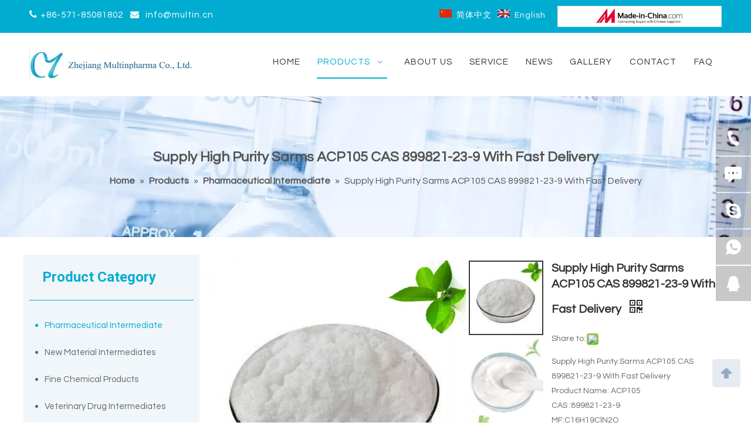

--- FILE ---
content_type: text/html;charset=utf-8
request_url: https://www.multinpharma.com/Supply-High-Purity-Sarms-ACP105-CAS-899821-23-9-With-Fast-Delivery-pd49113241.html
body_size: 42638
content:
<!DOCTYPE html> <html lang="en" prefix="og: http://ogp.me/ns#" style="height: auto;"> <head> <link rel="preconnect" href="https://iirorwxhoippmj5m.leadongcdn.com"/> <link rel="preconnect" href="https://rrrorwxhoippmj5m.leadongcdn.com"/> <link rel="preconnect" href="https://jjrorwxhoippmj5m.leadongcdn.com"/><script>document.write=function(e){documentWrite(document.currentScript,e)};function documentWrite(documenturrentScript,e){var i=document.createElement("span");i.innerHTML=e;var o=i.querySelectorAll("script");if(o.length)o.forEach(function(t){if(t.src&&t.src!=""){var script=document.createElement("script");script.src=t.src;document.body.appendChild(script)}});document.body.appendChild(i)}
window.onloadHack=function(func){if(!!!func||typeof func!=="function")return;if(document.readyState==="complete")func();else if(window.addEventListener)window.addEventListener("load",func,false);else if(window.attachEvent)window.attachEvent("onload",func,false)};</script> <title>Supply High Purity Sarms ACP105 CAS 899821-23-9 With Fast Delivery - Buy ACP105, CAS 899821-23-9, ACP105 CAS 899821-23-9 Product on Multinpharma</title> <meta name="keywords" content="ACP105,CAS 899821-23-9,ACP105 CAS 899821-23-9,Sarms,Pharmaceutical Products"/> <meta name="description" content="Supply High Purity Sarms ACP105 CAS 899821-23-9 With Fast Delivery , find complete details about Supply High Purity Sarms ACP105 CAS 899821-23-9 With Fast Delivery , ACP105, CAS 899821-23-9, ACP105 CAS 899821-23-9 - Multinpharma"/> <link data-type="dns-prefetch" data-domain="jjrorwxhoippmj5m.leadongcdn.com" rel="dns-prefetch" href="//jjrorwxhoippmj5m.leadongcdn.com"> <link data-type="dns-prefetch" data-domain="iirorwxhoippmj5m.leadongcdn.com" rel="dns-prefetch" href="//iirorwxhoippmj5m.leadongcdn.com"> <link data-type="dns-prefetch" data-domain="rrrorwxhoippmj5m.leadongcdn.com" rel="dns-prefetch" href="//rrrorwxhoippmj5m.leadongcdn.com"> <link rel="amphtml" href="https://www.multinpharma.com/amp/Supply-High-Purity-Sarms-ACP105-CAS-899821-23-9-With-Fast-Delivery-pd49113241.html"/> <link rel="canonical" href="https://www.multinpharma.com/Supply-High-Purity-Sarms-ACP105-CAS-899821-23-9-With-Fast-Delivery-pd49113241.html"/> <meta http-equiv="X-UA-Compatible" content="IE=edge"/> <meta name="renderer" content="webkit"/> <meta http-equiv="Content-Type" content="text/html; charset=utf-8"/> <meta name="viewport" content="width=device-width, initial-scale=1, user-scalable=no"/> <link href="https://iirorwxhoippmj5m.leadongcdn.com/cloud/qlBpnKirRmiSjnknnqlkj/high-quality-tianeptine-800-800.jpg" as="image" rel="preload" fetchpriority="high"/> <link rel="icon" href="//iirorwxhoippmj5m.leadongcdn.com/cloud/moBqnKirRmmSjqrnnpqp/bitbug_favicon.ico"> <link rel="preload" type="text/css" as="style" href="//iirorwxhoippmj5m.leadongcdn.com/concat/5rikKBxvuaRgiSoqrkkljrqmnjl/static/assets/widget/mobile_head/style07/style07.css,/static/assets/widget/mobile_head/css/headerStyles.css,/static/assets/widget/style/component/langBar/langBar.css,/static/assets/widget/style/component/follow/widget_setting_iconSize/iconSize24.css,/static/assets/style/bootstrap/cus.bootstrap.grid.system.css,/static/assets/style/fontAwesome/4.7.0/css/font-awesome.css,/static/assets/style/iconfont/iconfont.css,/static/assets/widget/script/plugins/gallery/colorbox/colorbox.css,/static/assets/style/bootstrap/cus.bootstrap.grid.system.split.css,/static/assets/widget/style/component/graphic/graphic.css,/static/assets/widget/script/plugins/picture/animate.css,/static/assets/widget/style/component/pictureNew/widget_setting_description/picture.description.css,/static/assets/widget/style/component/pictureNew/public/public.css,/static/assets/widget/style/component/onlineService/public/public.css" onload="this.onload=null;this.rel='stylesheet'"/> <link rel="preload" type="text/css" as="style" href="//rrrorwxhoippmj5m.leadongcdn.com/concat/cjijKB04s2RsiSoqrkkljrqmnjl/static/assets/widget/style/component/onlineService/widget_setting_showStyle/float.css,/static/assets/widget/style/component/onlineService/widget_setting_showStyle/style11.css,/static/assets/widget/script/plugins/tooltipster/css/tooltipster.css,/static/assets/widget/style/component/follow/widget_setting_iconSize/iconSize32.css,/static/assets/widget/style/component/follow/public/public.css" onload="this.onload=null;this.rel='stylesheet'"/> <link rel="stylesheet" type="text/css" href="//iirorwxhoippmj5m.leadongcdn.com/concat/5rikKBxvuaRgiSoqrkkljrqmnjl/static/assets/widget/mobile_head/style07/style07.css,/static/assets/widget/mobile_head/css/headerStyles.css,/static/assets/widget/style/component/langBar/langBar.css,/static/assets/widget/style/component/follow/widget_setting_iconSize/iconSize24.css,/static/assets/style/bootstrap/cus.bootstrap.grid.system.css,/static/assets/style/fontAwesome/4.7.0/css/font-awesome.css,/static/assets/style/iconfont/iconfont.css,/static/assets/widget/script/plugins/gallery/colorbox/colorbox.css,/static/assets/style/bootstrap/cus.bootstrap.grid.system.split.css,/static/assets/widget/style/component/graphic/graphic.css,/static/assets/widget/script/plugins/picture/animate.css,/static/assets/widget/style/component/pictureNew/widget_setting_description/picture.description.css,/static/assets/widget/style/component/pictureNew/public/public.css,/static/assets/widget/style/component/onlineService/public/public.css"/> <link rel="stylesheet" type="text/css" href="//rrrorwxhoippmj5m.leadongcdn.com/concat/cjijKB04s2RsiSoqrkkljrqmnjl/static/assets/widget/style/component/onlineService/widget_setting_showStyle/float.css,/static/assets/widget/style/component/onlineService/widget_setting_showStyle/style11.css,/static/assets/widget/script/plugins/tooltipster/css/tooltipster.css,/static/assets/widget/style/component/follow/widget_setting_iconSize/iconSize32.css,/static/assets/widget/style/component/follow/public/public.css"/> <link rel="preload" type="text/css" as="style" href="//rrrorwxhoippmj5m.leadongcdn.com/concat/9qikKBs737ReiSoqmnjrpjrlmrl/static/assets/widget/style/component/langBar/langBar.css,/static/assets/widget/script/plugins/smartmenu/css/navigation.css,/static/assets/widget/style/component/position/position.css,/static/assets/widget/style/component/prodGroupCategory/prodGroupCategory.css,/static/assets/widget/style/component/articlecategory/slightsubmenu.css,/static/assets/widget/style/component/prodGroupCategory/proGroupCategoryFix.css,/static/assets/widget/style/component/button/button.css,/static/assets/widget/style/component/proddetail/public/public.css,/static/assets/widget/style/component/proddetail/public/comment.css,/static/assets/widget/style/component/proddetail/label/label.css,/static/assets/widget/style/component/orderList/public/public.css,/static/assets/widget/script/plugins/videojs/video-js.min.css,/static/assets/widget/script/plugins/select2/select2.css,/static/assets/widget/script/plugins/owlcarousel/masterslider.css" onload="this.onload=null;this.rel='stylesheet'"/> <link rel="preload" type="text/css" as="style" href="//jjrorwxhoippmj5m.leadongcdn.com/concat/dmimKBzsgbRdiSoqmnjrpjrlmrk/static/assets/widget/script/plugins/owlcarousel/style.css,/static/assets/widget/script/plugins/owlcarousel/ms-showcase2.css,/static/assets/widget/script/plugins/owlcarousel/owl.carousel.css,/static/assets/widget/style/component/shoppingcartStatus/shoppingcartStatus.css,/static/assets/widget/script/plugins/slick/slick.css,/static/assets/widget/style/component/prodlistAsync/widget_style/style_11.css,/static/assets/widget/script/plugins/owlcarousel/owl.theme.css,/static/assets/widget/style/component/relatedProducts/relatedProducts.css,/static/assets/widget/style/component/touchgraphicslider/touchgraphicslider.css,/static/assets/widget/style/component/quicknavigation/quicknavigation.css" onload="this.onload=null;this.rel='stylesheet'"/> <link rel="stylesheet" type="text/css" href="//rrrorwxhoippmj5m.leadongcdn.com/concat/9qikKBs737ReiSoqmnjrpjrlmrl/static/assets/widget/style/component/langBar/langBar.css,/static/assets/widget/script/plugins/smartmenu/css/navigation.css,/static/assets/widget/style/component/position/position.css,/static/assets/widget/style/component/prodGroupCategory/prodGroupCategory.css,/static/assets/widget/style/component/articlecategory/slightsubmenu.css,/static/assets/widget/style/component/prodGroupCategory/proGroupCategoryFix.css,/static/assets/widget/style/component/button/button.css,/static/assets/widget/style/component/proddetail/public/public.css,/static/assets/widget/style/component/proddetail/public/comment.css,/static/assets/widget/style/component/proddetail/label/label.css,/static/assets/widget/style/component/orderList/public/public.css,/static/assets/widget/script/plugins/videojs/video-js.min.css,/static/assets/widget/script/plugins/select2/select2.css,/static/assets/widget/script/plugins/owlcarousel/masterslider.css"/> <link rel="stylesheet" type="text/css" href="//jjrorwxhoippmj5m.leadongcdn.com/concat/dmimKBzsgbRdiSoqmnjrpjrlmrk/static/assets/widget/script/plugins/owlcarousel/style.css,/static/assets/widget/script/plugins/owlcarousel/ms-showcase2.css,/static/assets/widget/script/plugins/owlcarousel/owl.carousel.css,/static/assets/widget/style/component/shoppingcartStatus/shoppingcartStatus.css,/static/assets/widget/script/plugins/slick/slick.css,/static/assets/widget/style/component/prodlistAsync/widget_style/style_11.css,/static/assets/widget/script/plugins/owlcarousel/owl.theme.css,/static/assets/widget/style/component/relatedProducts/relatedProducts.css,/static/assets/widget/style/component/touchgraphicslider/touchgraphicslider.css,/static/assets/widget/style/component/quicknavigation/quicknavigation.css"/> <style>@media(min-width:990px){[data-type="rows"][data-level="rows"]{display:flex}}</style> <style id="speed3DefaultStyle">@supports not(aspect-ratio:1/1){.prodlist-wrap li .prodlist-cell{position:relative;padding-top:100%;width:100%}.prodlist-lists-style-13 .prod_img_a_t13,.prodlist-lists-style-12 .prod_img_a_t12,.prodlist-lists-style-nophoto-11 .prod_img_a_t12{position:unset !important;min-height:unset !important}.prodlist-wrap li .prodlist-picbox img{position:absolute;width:100%;left:0;top:0}}.piclist360 .prodlist-pic4-3 li .prodlist-display{max-width:100%}@media(max-width:600px){.prodlist-fix-num li{width:50% !important}}</style> <template id="appdStylePlace"></template> <link href="//jjrorwxhoippmj5m.leadongcdn.com/theme/nljnKBrnmiSRnqirRmiSpojpRmjSqkRljSirrmrpipilrmqi/style/style.css" type="text/css" rel="preload" as="style" onload="this.onload=null;this.rel='stylesheet'" data-theme="true"/> <link href="//jjrorwxhoippmj5m.leadongcdn.com/theme/nljnKBrnmiSRnqirRmiSpojpRmjSqkRljSirrmrpipilrmqi/style/style.css" type="text/css" rel="stylesheet"/> <style guid='u_9ee4580c87344b18bb8a8691b35767ff' emptyRender='true' placeholder='true' type='text/css'></style> <link href="//rrrorwxhoippmj5m.leadongcdn.com/site-res/qpkpKBrnmiSRoippmjSRriorkkllSRpiqrjolqSRrjnjiikijjprrrSRqikolrpjrprrRrrSk.css?1763043029725" rel="preload" as="style" onload="this.onload=null;this.rel='stylesheet'" data-extStyle="true" type="text/css" data-extAttr="20251113220800"/> <link href="//rrrorwxhoippmj5m.leadongcdn.com/site-res/qpkpKBrnmiSRoippmjSRriorkkllSRpiqrjolqSRrjnjiikijjprrrSRqikolrpjrprrRrrSk.css?1763043029725" data-extAttr="20251113220800" type="text/css" rel="stylesheet"/> <template data-js-type='style_respond' data-type='inlineStyle'></template><template data-js-type='style_head' data-type='inlineStyle'><style guid='9111791b-be71-4f78-b32f-0d057d6c14ba' pm_pageStaticHack='' jumpName='head' pm_styles='head' type='text/css'>.sitewidget-langBar-20200213155642 .sitewidget-bd .front-icon-box.icon-style i{font-size:16px;color:#333 !important}.sitewidget-langBar-20200213155642 .sitewidget-bd .style21 #nPUpRdVDyhfO-lang-drop-arrow{color:#333 !important}.sitewidget-langBar-20200213155642 .sitewidget-bd .style21 .lang-menu .lang-item a{color:#333 !important}.sitewidget-langBar-20200213155642 .sitewidget-bd .icon-style-i{font-size:16px;color:#333 !important}.sitewidget-langBar-20200213155642 .sitewidget-bd .lang-bar.style18.lang-style .lang-dropdown .block-iconbaseline-down{color:#333 !important}.sitewidget-langBar-20200213155642 .sitewidget-bd .lang-bar.style18.lang-style .lang-dropdown .lang-selected{color:#333 !important}.sitewidget-langBar-20200213155642 .sitewidget-bd .lang-bar.style18.lang-style .lang-dropdown .lang-menu a{color:#333 !important}.sitewidget-langBar-20200213155642 .sitewidget-bd .lang-bar.style18.lang-style .lang-dropdown .lang-menu{border-color:#333 !important}.sitewidget-langBar-20200213155642 .sitewidget-bd .lang-bar.style21.lang-style .lang-dropdown .lang-menu .menu-close-btn i{background:#0a8ef5 !important}.sitewidget-langBar-20200213155642 .sitewidget-bd .front-icon-box i{font-size:20px;color:#333 !important}.sitewidget-langBar-20200213155642 .sitewidget-bd .front-icon-box.icon-style i{font-size:20px;color:#333 !important}.sitewidget-langBar-20200213155642 .sitewidget-bd .front-icon-box i:hover{color:#333 !important}.sitewidget-prodCategory-20150203111712.category-default-simple .sitewidget-bd>ul>li>a{font-size:15px;line-height:46px;color:#666}.sitewidget-prodCategory-20150203111712.category-default-simple .sitewidget-bd>ul>li>span{top:11px}.sitewidget-prodCategory-20150203111712.category-default-gray .sitewidget-bd>ul>li>span{right:16px}.sitewidget-prodCategory-20150203111712.category-default-simple .sitewidget-bd>ul>li>a:hover{color:#00add1}.sitewidget-prodCategory-20150203111712.category-default-simple i.list-mid-dot{top:20px;background:#666}.sitewidget-prodCategory-20150203111712.category-default-simple .sitewidget-bd>ul>li>a:hover+i.list-mid-dot{background:#00add1}.sitewidget-prodCategory-20150203111712.category-default-simple .sitewidget-bd li.on>a{color:#00add1 !important}.sitewidget-prodCategory-20150203111712.category-default-simple .sitewidget-bd>ul>li.on>a+i.list-mid-dot{background:#00add1}.sitewidget-button-20191125184950 .backstage-component-btn{box-shadow:0}.button-left-animate i{position:absolute;left:15px;top:50%;transform:translateY(-50%)}.sitewidget-button-20191125184950 a.backstage-component-btncolor{background-color:#00add1;color:#fff;border-radius:0;border-color:#eee;border-style:solid;border-width:0;box-sizing:content-box}.sitewidget-button-20191125184950 a.backstage-component-btndefault{border-style:solid;border-width:1px;border-radius:3px}.sitewidget-button-20191125184950 a.backstage-component-btncolorActive{background-image:none;background-color:!important;color:!important;border-radius:0;border-color:#5e6276;border-style:solid;border-width:0;height:auto !important}.sitewidget-button-20191125184950 a.backstage-component-btncolorhover:hover{background-image:none;background-color:#00a4c6;color:#fff;border-radius:0;border-color:#5e6276;border-style:solid;border-width:0}.sitewidget-button-20191125184950 a.backstage-component-btn i{color:#fff;font-size:16px}.sitewidget-button-20191125184950 a.backstage-component-btn:hover i{color:#fff;font-size:16px}.sitewidget-button-20191125184950 a.backstage-component-btn:hover{background-color:transparent}.sitewidget-button-20191125184950 a.backstage-component-btn:before{-webkit-transition:all .5s ease-in-out;-moz-transition:all .5s ease-in-out;-ms-transition:all .5s ease-in-out;-o-transition:all .5s ease-in-out;transition:all .5s ease-in-out;bottom:0;left:0;width:0;height:0;border-style:solid;border-width:0;background-color:transparent;border-color:transparent transparent transparent #00a4c6}.sitewidget-button-20191125184950 a.backstage-component-btn:after{-webkit-transition:all .5s ease-in-out;-moz-transition:all .5s ease-in-out;-ms-transition:all .5s ease-in-out;-o-transition:all .5s ease-in-out;transition:all .5s ease-in-out;top:0;right:0;width:0;height:0;border-style:solid;border-width:0;background-color:transparent;border-color:transparent #00a4c6 transparent transparent}.sitewidget-button-20191125184950 a.backstage-component-btn:hover:before{border-width:800px 0 0 800px}.sitewidget-button-20191125184950 a.backstage-component-btn:hover:after{border-width:0 800px 800px 0}.sitewidget-prodDetail-20141127140104 .proddetail-wrap .video-js video{height:100% !important}.sitewidget-prodDetail-20141127140104 .prodetail-slider .prod-pic-item .prodetail-slider-btn{color:black}.sitewidget-prodDetail-20141127140104 .ms-skin-default .ms-nav-next,.sitewidget-prodDetail-20141127140104 .ms-skin-default .ms-nav-prev{color:black}.sitewidget-prodDetail-20141127140104 .pro-this-prodBrief table{max-width:100%}.sitewidget-prodDetail-20141127140104 .this-description-table .pro-detail-inquirewrap.prodd-btn-otl-colorful a.pro-detail-inquirebtn i,.sitewidget-prodDetail-20141127140104 .this-description-table .pro-detail-inquirewrap.prodd-btn-otl-colorful a.pro-detail-orderbtn i{margin-left:5px}.sitewidget-prodDetail-20141127140104 .this-description-table .pro-detail-inquirewrap.prodd-btn-otl-colorful a.pro-detail-basket i,.sitewidget-prodDetail-20141127140104 .this-description-table .pro-detail-inquirewrap.prodd-btn-otl-colorful a.pro-detail-cart i{margin-left:5px}.sitewidget-prodDetail-20141127140104 .this-description-table .pro-detail-inquirewrap.prodd-btn-otl-colorful a.pro-detail-inquirebtn,.sitewidget-prodDetail-20141127140104 .this-description-table .pro-detail-inquirewrap.prodd-btn-otl-colorful a.pro-detail-orderbtn{border:1px solid #00add1;color:#00add1}.sitewidget-prodDetail-20141127140104 .this-description-table .pro-detail-inquirewrap.prodd-btn-otl-colorful a.pro-detail-inquirebtn:hover,.sitewidget-prodDetail-20141127140104 .this-description-table .pro-detail-inquirewrap.prodd-btn-otl-colorful a.pro-detail-orderbtn:hover{background-color:#00add1;color:#fff}.sitewidget-prodDetail-20141127140104 .this-description-table .pro-detail-inquirewrap.prodd-btn-otl-colorful a.pro-detail-basket,.sitewidget-prodDetail-20141127140104 .this-description-table .pro-detail-inquirewrap.prodd-btn-otl-colorful a.pro-detail-cart{border:1px solid #00add1;color:#00add1}.sitewidget-prodDetail-20141127140104 .this-description-table .pro-detail-inquirewrap.prodd-btn-otl-colorful a.pro-detail-basket:hover,.sitewidget-prodDetail-20141127140104 .this-description-table .pro-detail-inquirewrap.prodd-btn-otl-colorful a.pro-detail-cart:hover{background-color:#00add1;color:#fff}.sitewidget-prodDetail-20141127140104 .prodd-btn-otl-colorful .pdfDownLoad{border:1px solid #00add1;color:#00add1}.sitewidget-prodDetail-20141127140104 .prodd-btn-otl-colorful .pdfDownLoad:hover{background-color:#00add1;color:#fff}.sitewidget-prodDetail-20141127140104 #orderModel{display:block}.sitewidget-prodDetail-20141127140104 #paypalBtn{max-width:280px;margin-top:15px}.sitewidget-prodDetail-20141127140104 #paypalBtn #paypal-button-container{padding:0}.sitewidget-prodDetail-20141127140104 #paypalBtn #paypal-button-container .paypal-buttons>iframe.component-frame{z-index:1}@media(max-width:770px){.sitewidget-prodDetail-20141127140104 .this-description-table .pro-detail-inquirewrap.prodd-btn-otl-colorful a.pro-detail-inquirebtn,.sitewidget-prodDetail-20141127140104 .this-description-table .pro-detail-inquirewrap.prodd-btn-otl-colorful a.pro-detail-orderbtn{width:100%}.sitewidget-prodDetail-20141127140104 .this-description-table .pro-detail-inquirewrap.prodd-btn-otl-colorful a.pro-detail-basket,.sitewidget-prodDetail-20141127140104 .this-description-table .pro-detail-inquirewrap.prodd-btn-otl-colorful a.pro-detail-cart{width:100%}}.sitewidget-prodDetail-20141127140104 .proddetail-wrap .proddetail-picArea{position:relative}.sitewidget-prodDetail-20141127140104 .switch3D{right:147px;bottom:10px}@media(max-width:989px){.sitewidget-prodDetail-20141127140104 .switch3D{right:10px;bottom:25px}.sitewidget-prodDetail-20141127140104 .switch3D-alone{bottom:35px}}@media(max-width:768px){.sitewidget-prodDetail-20141127140104 .switch3D{bottom:35px}}.new-threed-box{position:fixed;top:50%;left:50%;transform:translate(-50%,-50%);box-shadow:0 0 20px 0 rgba(0,0,0,0.2);z-index:10000000000000;line-height:1;border-radius:10px}.new-threed-box iframe{width:950px;height:720px;max-width:100vw;max-height:100vh;border-radius:10px;border:0}.new-threed-box iframe .only_full_width{display:block !important}.new-threed-box .close{position:absolute;right:11px;top:12px;width:18px;height:18px;cursor:pointer}@media(max-width:800px){.new-threed-box iframe{width:100vw;height:100vh;border-radius:0}.new-threed-box{border-radius:0}}.sitewidget-prodDetail-20141127140104 .sitewidget-bd .tinymce-render-box *{all:revert-layer}.sitewidget-prodDetail-20141127140104 .sitewidget-bd .tinymce-render-box img{vertical-align:middle;max-width:100%}.sitewidget-prodDetail-20141127140104 .sitewidget-bd .tinymce-render-box iframe{max-width:100%}.sitewidget-prodDetail-20141127140104 .sitewidget-bd .tinymce-render-box table{border-collapse:collapse}.sitewidget-prodDetail-20141127140104 .sitewidget-bd .tinymce-render-box *{margin:0}.sitewidget-prodDetail-20141127140104 .sitewidget-bd .tinymce-render-box table:not([cellpadding]) td,.sitewidget-prodDetail-20141127140104 .sitewidget-bd .tinymce-render-box table:not([cellpadding]) th{padding:.4rem}.sitewidget-prodDetail-20141127140104 .sitewidget-bd .tinymce-render-box table[border]:not([border="0"]):not([style*=border-width]) td,.sitewidget-prodDetail-20141127140104 .sitewidget-bd .tinymce-render-box table[border]:not([border="0"]):not([style*=border-width]) th{border-width:1px}.sitewidget-prodDetail-20141127140104 .sitewidget-bd .tinymce-render-box table[border]:not([border="0"]):not([style*=border-style]) td,.sitewidget-prodDetail-20141127140104 .sitewidget-bd .tinymce-render-box table[border]:not([border="0"]):not([style*=border-style]) th{border-style:solid}.sitewidget-prodDetail-20141127140104 .sitewidget-bd .tinymce-render-box table[border]:not([border="0"]):not([style*=border-color]) td,.sitewidget-prodDetail-20141127140104 .sitewidget-bd .tinymce-render-box table[border]:not([border="0"]):not([style*=border-color]) th{border-color:#ccc}.sitewidget-prodDetail-20141127140104 .sitewidget-bd h1.this-description-name{font-size:20px;line-height:27px;letter-spacing:0;text-align:left;color:#333;font-weight:bold}.sitewidget-prodDetail-20141127140104 .prod_member_desc{position:relative}.sitewidget-prodDetail-20141127140104 .prod_member_desc .prod_member_desc_pop{display:none;position:absolute;border:1px solid #ccc;background:#fff;width:300px;border-radius:6px;padding:5px 8px;left:0;z-index:1000}.sitewidget-prodDetail-20141127140104 .prod_member_desc .prod_member_desc_icon{margin:0 1px;width:12px;height:12px;cursor:pointer;transform:translateY(-4px)}.sitewidget-relatedProducts-20200129160822 .sitewidget-relatedProducts-container .InquireAndBasket,.sitewidget-relatedProducts-20200129160822 .sitewidget-relatedProducts-container .prodlist-pro-inquir,.sitewidget-relatedProducts-20200129160822 .sitewidget-relatedProducts-container .default-addbasket,.sitewidget-relatedProducts-20200129160822 .sitewidget-relatedProducts-container .prodlist-parameter-btns .default-button{color:;background-color:}.sitewidget-relatedProducts-20200129160822 .sitewidget-relatedProducts-container .InquireAndBasket i,.sitewidget-relatedProducts-20200129160822 .sitewidget-relatedProducts-container .prodlist-pro-inquir i,.sitewidget-relatedProducts-20200129160822 .sitewidget-relatedProducts-container.InquireAndBasket span,.sitewidget-relatedProducts-20200129160822 .sitewidget-relatedProducts-container .prodlist-pro-inquir span .sitewidget-relatedProducts-20200129160822 .prodlist-parameter-btns .default-button{color:}.sitewidget-relatedProducts-20200129160822 .sitewidget-relatedProducts-container .related-prod-video{display:block;position:relative;z-index:1}.sitewidget-relatedProducts-20200129160822 .sitewidget-relatedProducts-container .related-prod-video .related-prod-video-play-icon{background:rgba(0,0,0,0.50);border-radius:14px;color:#fff;padding:0 10px;left:10px;bottom:20px;cursor:pointer;font-size:12px;position:absolute;z-index:10}.sitewidget-relatedProducts .sitewidget-relatedProducts-hasBtns{padding:0 35px}</style></template><template data-js-type='style_respond' data-type='inlineStyle'></template><template data-js-type='style_head' data-type='inlineStyle'></template><script data-ignoreMinify="true">
	function loadInlineStyle(){
		var allInlineStyle = document.querySelectorAll("template[data-type='inlineStyle']");
		var length = document.querySelectorAll("template[data-type='inlineStyle']").length;
		for(var i = 0;i < length;i++){
			var style = allInlineStyle[i].innerHTML;
			allInlineStyle[i].outerHTML = style;
		}
	}
loadInlineStyle();
</script> <link rel='preload' as='style' onload='this.onload=null;this.rel="stylesheet"' href='https://fonts.googleapis.com/css?family=Roboto:700|Questrial&display=swap' data-type='1' type='text/css' media='all'/> <script type="text/javascript" data-src="//iirorwxhoippmj5m.leadongcdn.com/static/t-niBmBKqKgwsxzo7r/assets/script/jquery-1.11.0.concat.js"></script> <script type="text/x-delay-ids" data-type="delayIds" data-device="pc" data-xtype="0" data-delayIds='[155089054,78138204,77590344,78138224,77593094,77590374,77590354,77593104,77597314,77589884,77591674,77597334,77590054,77591654,77589684,77591684,77597324,77591664,77593694,77590494,77593724,77590484,77590514]'></script> <script async src="https://www.googletagmanager.com/gtag/js?id=AW-11089159776"></script> <script>window.dataLayer=window.dataLayer||[];function gtag(){dataLayer.push(arguments)}gtag("js",new Date);gtag("config","AW-11089159776");</script><script guid='fa96aa51-829c-4cd3-b855-a24d8d26db1d' pm_pageStaticHack='true' jumpName='head' pm_scripts='head' type='text/javascript'>try{(function(window,undefined){var phoenixSite=window.phoenixSite||(window.phoenixSite={});phoenixSite.lanEdition="EN_US";var page=phoenixSite.page||(phoenixSite.page={});page.cdnUrl="//rrrorwxhoippmj5m.leadongcdn.com";page.siteUrl="https://www.multinpharma.com";page.lanEdition=phoenixSite.lanEdition;page._menu_prefix="";page._menu_trans_flag="";page._captcha_domain_prefix="captcha.c";page._pId="ZNApBKfvDiEj";phoenixSite._sViewMode="true";phoenixSite._templateSupport="false";phoenixSite._singlePublish=
"false"})(this)}catch(e){try{console&&console.log&&console.log(e)}catch(e){}};</script> <script id='u_0cd514a0374e44cab948ea1460eb270c' guid='u_0cd514a0374e44cab948ea1460eb270c' pm_script='init_top' type='text/javascript'>try{(function(window,undefined){var datalazyloadDefaultOptions=window.datalazyloadDefaultOptions||(window.datalazyloadDefaultOptions={});datalazyloadDefaultOptions["version"]="3.0.0";datalazyloadDefaultOptions["isMobileViewer"]="false";datalazyloadDefaultOptions["hasCLSOptimizeAuth"]="false";datalazyloadDefaultOptions["_version"]="3.0.0";datalazyloadDefaultOptions["isPcOptViewer"]="false"})(this);(function(window,undefined){window.__ph_optSet__='{"loadImgType":"0","isOpenFlagUA":true,"v30NewMode":"1","idsVer":"1","docReqType":"0","docDecrease":"1","docCallback":"1"}'})(this)}catch(e){try{console&&
console.log&&console.log(e)}catch(e){}};</script> <script id='u_3e4b98e36b67443b93cef3130b609a41' guid='u_3e4b98e36b67443b93cef3130b609a41' type='text/javascript'>try{var thisUrl=location.host;var referUrl=document.referrer;if(referUrl.indexOf(thisUrl)==-1)localStorage.setItem("landedPage",document.URL)}catch(e){try{console&&console.log&&console.log(e)}catch(e){}};</script> </head> <body class=" frontend-body-canvas "> <div id='backstage-headArea' headFlag='1' class='hideForMobile'><div class="outerContainer" data-mobileBg="true" id="outerContainer_1581580603989" data-type="outerContainer" data-level="rows"><div class="container" data-type="container" data-level="rows" cnttype="backstage-container-mark"><div class="row" data-type="rows" data-level="rows" data-attr-xs="null" data-attr-sm="null"><div class="col-md-4" id="column_1638945471669" data-type="columns" data-level="columns"><div id="location_1638945471670" data-type="locations" data-level="rows"><div class="backstage-stwidgets-settingwrap " id="component_rwAUHSgYyCWO" data-scope="0" data-settingId="rwAUHSgYyCWO" data-relationCommonId="ZNApBKfvDiEj" data-classAttr="sitewidget-text-20200213155819"> <div class="sitewidget-text sitewidget-text-20200213155819 sitewidget-olul-liststyle"> <div class=" sitewidget-bd "> <span><i class="fa"><span style="font-size:16px;"></span>&nbsp;</i></span>+86-571-85081802&nbsp; &nbsp;<span><i class="fa">&nbsp;&nbsp;</i></span><a href="mailto:info@multin.cn" rel="nofollow">info@multin.cn</a><span><i class="fa"></i></span><span><i class="fa"></i></span> </div> </div> <script type="text/x-delay-script" data-id="rwAUHSgYyCWO" data-jsLazyloadType="1" data-alias="text" data-jsLazyload='true' data-type="component" data-jsDepand='["//jjrorwxhoippmj5m.leadongcdn.com/static/t-wrBpBKiKyixomp7r/assets/widget/script/compsettings/comp.text.settings.js"]' data-jsThreshold='5' data-cssDepand='' data-cssThreshold='5'>(function(window,$,undefined){})(window,$);</script><template data-type='js_template' data-settingId='rwAUHSgYyCWO'><script id='u_a2f28a106c6645f99b9f19dd426572ed' guid='u_a2f28a106c6645f99b9f19dd426572ed' type='text/javascript'>try{$(function(){$(".sitewidget-text-20200213155819 .sitewidget-bd a").each(function(){if($(this).attr("href"))if($(this).attr("href").indexOf("#")!=-1){console.log("anchor-link",$(this));$(this).attr("anchor-link","true")}})})}catch(e){try{console&&console.log&&console.log(e)}catch(e){}};</script></template> </div> </div></div><div class="col-md-5" id="column_1581580354420" data-type="columns" data-level="columns"><div id="location_1581580354423" data-type="locations" data-level="rows"><div class="backstage-stwidgets-settingwrap" scope="0" settingId="nPUpRdVDyhfO" id="component_nPUpRdVDyhfO" relationCommonId="ZNApBKfvDiEj" classAttr="sitewidget-langBar-20200213155642"> <div class="sitewidget-langBar sitewidget-langBar-20200213155642"> <div class="sitewidget-bd"> <div class="lang-bar lang-bar-right "> <span class="lang-cont" data-lanCode="1" data-default="0"> <a href='https://cn.multinpharma.com' target="" class="lang-a " target="_blank"> <div class="lang-sprites-slide sprites sprites-1"></div> <span class="langBar-lang-text">简体中文</span> </a> </span> <span class="lang-div-mid"></span> <span class="lang-cont" data-lanCode="0" data-default="0"> <a href='https://www.multinpharma.com' target="" class="lang-a " target="_blank"> <div class="lang-sprites-slide sprites sprites-0"></div> <span class="langBar-lang-text">English</span> </a> </span> </div> </div> </div> <template data-type='js_template' data-settingId='nPUpRdVDyhfO'><script id='u_928da10c861349e2bb3acd16c3cfe573' guid='u_928da10c861349e2bb3acd16c3cfe573' type='text/javascript'>try{function sortableli(el,data,value){var newArr=[];if(value=="0"||value=="1"||value=="2"||value=="3"||value=="4"||value=="5"||value=="6"||value=="7"||value=="8"||value=="12"||value=="14"){for(var i=0;i<data.length;i++)el.find(".lang-cont").each(function(){if(data[i].isDefault=="0"){if($(this).attr("data-default")=="0")if($(this).attr("data-lancode")==data[i].islanCode){var cloneSpan=$(this).clone(true);newArr.push(cloneSpan)}}else if($(this).attr("data-default")=="1")if($(this).attr("data-lancode")==
data[i].islanCode){var cloneSpan=$(this).clone(true);newArr.push(cloneSpan)}});if(value=="0"||value=="6"||value=="3")var langDivMid=' \x3cspan class\x3d"lang-div-mid"\x3e|\x3c/span\x3e ';else if(value=="1"||value=="4"||value=="7"||value=="14")var langDivMid=' \x3cspan class\x3d"lang-div-mid"\x3e\x3c/span\x3e ';else if(value=="2"||value=="12"||value=="5"||value=="8")var langDivMid=' \x3cspan class\x3d"lang-div-mid"\x3e/\x3c/span\x3e ';else var langDivMid=' \x3cspan class\x3d"lang-div-mid"\x3e|\x3c/span\x3e ';
if(newArr.length>=0){el.find("span").remove();for(var i=0;i<newArr.length;i++){el.append(newArr[i]);if(i==newArr.length-1);else el.append(langDivMid)}}}else{for(var i=0;i<data.length;i++)el.find(".lang-item").each(function(){if(data[i].isDefault=="0"){if($(this).attr("data-default")=="0")if($(this).attr("data-lancode")==data[i].islanCode){var cloneSpan=$(this).clone(true);newArr.push(cloneSpan)}}else if($(this).attr("data-default")=="1")if($(this).attr("data-lancode")==data[i].islanCode){var cloneSpan=
$(this).clone(true);newArr.push(cloneSpan)}});if(newArr.length>=0){el.find(".lang-item").remove();for(var i=0;i<newArr.length;i++)if(value=="13")el.find(".langBar-easystyle-sub").append(newArr[i]);else el.find(".lang-menu").append(newArr[i])}}}$(function(){var dom=$(".sitewidget-langBar-20200213155642 .sitewidget-bd .lang-bar");var sortArr="";if(sortArr!=""&&sortArr!=undefined)sortableli(dom,sortArr,7)})}catch(e){try{console&&console.log&&console.log(e)}catch(e){}};</script></template> <script type="text/x-delay-script" data-id="nPUpRdVDyhfO" data-jsLazyloadType="1" data-alias="langBar" data-jsLazyload='true' data-type="component" data-jsDepand='' data-jsThreshold='5' data-cssDepand='' data-cssThreshold='5'>(function(window,$,undefined){})(window,$);</script></div> </div></div><div class="col-md-3" id="column_1638945466556" data-type="columns" data-level="columns"><div id="location_1638945466557" data-type="locations" data-level="rows"><style data-type='inlineHeadStyle'>#picture-wrap-twAguPKIzfFj .img-default-bgc{max-width:100%;width:468px}</style> <div class="backstage-stwidgets-settingwrap " scope="0" settingId="twAguPKIzfFj" id="component_twAguPKIzfFj" relationCommonId="ZNApBKfvDiEj" classAttr="sitewidget-pictureNew-20211208143739"> <div class="sitewidget-pictureNew sitewidget-pictureNew-20211208143739"> <div class="sitewidget-bd"> <div class="picture-resize-wrap " style="position: relative; width: 100%; text-align: left; "> <span class="picture-wrap pic-style-default " id="picture-wrap-twAguPKIzfFj" style="display: inline-block;vertical-align: middle; position: relative; max-width: 100%; "> <a class="imgBox mobile-imgBox" isMobileViewMode="false" style="display: inline-block; position: relative;max-width: 100%;" aria-label="miclogo"> <img class="lazy mb4 img-default-bgc" phoenix-lazyload="//iirorwxhoippmj5m.leadongcdn.com/cloud/qkBpnKirRmjSnrlnkplkj/miclogo.png" src="//iirorwxhoippmj5m.leadongcdn.com/cloud/qkBpnKirRmjSnrlnkplkj/miclogo.png" alt="miclogo" title="miclogo" style="visibility:visible;"/> </a> </span> </div> </div> </div> </div> <script type="text/x-delay-script" data-id="twAguPKIzfFj" data-jsLazyloadType="1" data-alias="pictureNew" data-jsLazyload='true' data-type="component" data-jsDepand='["//iirorwxhoippmj5m.leadongcdn.com/static/t-lkBpBKkKlplwsz7r/assets/widget/script/plugins/jquery.lazyload.js","//rrrorwxhoippmj5m.leadongcdn.com/static/t-zkBqBKnKxknjjq7n/assets/widget/script/compsettings/comp.pictureNew.settings.js"]' data-jsThreshold='5' data-cssDepand='' data-cssThreshold='5'>(function(window,$,undefined){try{(function(window,$,undefined){var respSetting={},temp;var picLinkTop="";$(function(){if("0"=="10")$("#picture-wrap-twAguPKIzfFj").mouseenter(function(){$(this).addClass("singleHoverValue")});if("0"=="11")$("#picture-wrap-twAguPKIzfFj").mouseenter(function(){$(this).addClass("picHoverReflection")});var version=$.trim("20210301111340");if(!!!version)version=undefined;var initPicHoverEffect_twAguPKIzfFj=function(obj){$(obj).find(".picture-wrap").removeClass("animated bounceInDown bounceInLeft bounceInRight bounceInUp fadeInDownBig fadeInLeftBig fadeInRightBig fadeInUpBig zoomInDown zoomInLeft zoomInRight zoomInUp");
$(obj).find(".picture-wrap").removeClass("animated bounce zoomIn pulse rotateIn swing fadeIn")};if(phoenixSite.phoenixCompSettings&&typeof phoenixSite.phoenixCompSettings.pictureNew!=="undefined"&&phoenixSite.phoenixCompSettings.pictureNew.version==version&&typeof phoenixSite.phoenixCompSettings.pictureNew.pictureLoadEffect=="function"){phoenixSite.phoenixCompSettings.pictureNew.pictureLoadEffect("twAguPKIzfFj",".sitewidget-pictureNew-20211208143739","","",respSetting);return}var resourceUrl="//jjrorwxhoippmj5m.leadongcdn.com/static/assets/widget/script/compsettings/comp.pictureNew.settings.js?_\x3d1763043029725";
if(phoenixSite&&phoenixSite.page){var cdnUrl=phoenixSite.page.cdnUrl;if(cdnUrl&&cdnUrl!="")resourceUrl=cdnUrl+"/static/assets/widget/script/compsettings/comp.pictureNew.settings.js?_\x3d1763043029725"}var callback=function(){phoenixSite.phoenixCompSettings.pictureNew.pictureLoadEffect("twAguPKIzfFj",".sitewidget-pictureNew-20211208143739","","",respSetting)};if(phoenixSite.cachedScript)phoenixSite.cachedScript(resourceUrl,callback());else $.getScript(resourceUrl,callback())})})(window,jQuery)}catch(e){try{console&&
console.log&&console.log(e)}catch(e){}}})(window,$);</script> </div></div></div></div></div><div class="outerContainer" data-mobileBg="true" id="outerContainer_1574070252960" data-type="outerContainer" data-level="rows"><div class="container" data-type="container" data-level="rows" cnttype="backstage-container-mark"><div class="row" data-type="rows" data-level="rows" data-attr-xs="null" data-attr-sm="null"><div class="col-md-3" id="column_1574070233669" data-type="columns" data-level="columns"><div id="location_1574070233672" data-type="locations" data-level="rows"><div class="backstage-stwidgets-settingwrap" id="component_vtUKmRaepNwZ" data-scope="0" data-settingId="vtUKmRaepNwZ" data-relationCommonId="ZNApBKfvDiEj" data-classAttr="sitewidget-placeHolder-20191119095311"> <div class="sitewidget-placeholder sitewidget-placeHolder-20191119095311"> <div class="sitewidget-bd"> <div class="resizee" style="height:18px"></div> </div> </div> <script type="text/x-delay-script" data-id="vtUKmRaepNwZ" data-jsLazyloadType="1" data-alias="placeHolder" data-jsLazyload='true' data-type="component" data-jsDepand='' data-jsThreshold='' data-cssDepand='' data-cssThreshold=''>(function(window,$,undefined){})(window,$);</script></div><div class="backstage-stwidgets-settingwrap" scope="0" settingId="qWUpRcFoKiEO" id="component_qWUpRcFoKiEO" relationCommonId="ZNApBKfvDiEj" classAttr="sitewidget-logo-20191118174412"> <div class="sitewidget-pictureNew sitewidget-logo sitewidget-logo-20191118174412"> <div class="sitewidget-bd"> <div class="picture-resize-wrap " style="position: relative; width: 100%; text-align: left; "> <span class="picture-wrap pic-style-default 666 " data-ee="" id="picture-wrap-qWUpRcFoKiEO" style="display: inline-block; position: relative;max-width: 100%;"> <a class="imgBox mobile-imgBox" style="display: inline-block; position: relative;max-width: 100%;" href="/index.html" target="_blank" rel="noopener"> <img class="lazy img-default-bgc" phoenix-lazyload="//iirorwxhoippmj5m.leadongcdn.com/cloud/qoBpnKirRmkSmmijrkloj/logo1.png" src="//iirorwxhoippmj5m.leadongcdn.com/cloud/qoBpnKirRmkSmmijrkloj/logo1.png" alt="logo1" title="logo1" phoenixLazyload='true'/> </a> </span> </div> </div> </div> </div> <script type="text/x-delay-script" data-id="qWUpRcFoKiEO" data-jsLazyloadType="1" data-alias="logo" data-jsLazyload='true' data-type="component" data-jsDepand='["//iirorwxhoippmj5m.leadongcdn.com/static/t-lkBpBKkKlplwsz7r/assets/widget/script/plugins/jquery.lazyload.js","//rrrorwxhoippmj5m.leadongcdn.com/static/t-ilBoBKrKlwrolo7m/assets/widget/script/compsettings/comp.logo.settings.js"]' data-jsThreshold='5' data-cssDepand='' data-cssThreshold='5'>(function(window,$,undefined){try{(function(window,$,undefined){var respSetting={},temp;temp={};temp["alt"]="\u5fae\u4fe1\u56fe\u7247_20250210115523";temp["title"]="\u5fae\u4fe1\u56fe\u7247_20250210115523";temp["picAlignStyle"]="0";temp["picLink"]="";temp["src"]="//iirorwxhoippmj5m.leadongcdn.com/cloud/qkBpnKirRmkSmmijlklmk/weixintupian_20250210115523.png";temp["picHeight"]="77";temp["picWidth"]="301";temp["picDescJson"]="";respSetting["0"]=temp;$(function(){$("#picture-wrap-qWUpRcFoKiEO").on("webkitAnimationEnd webkitTransitionEnd mozAnimationEnd MSAnimationEnd oanimationend animationend",
function(){var rmClass="animated bounce zoomIn pulse rotateIn swing fadeIn bounceInDown bounceInLeft bounceInRight bounceInUp fadeInDownBig fadeInLeftBig fadeInRightBig fadeInUpBig zoomInDown zoomInLeft zoomInRight zoomInUp";$(this).removeClass(rmClass)});var version=$.trim("20200313131553");if(!!!version)version=undefined;if(phoenixSite.phoenixCompSettings&&typeof phoenixSite.phoenixCompSettings.logo!=="undefined"&&phoenixSite.phoenixCompSettings.logo.version==version&&typeof phoenixSite.phoenixCompSettings.logo.logoLoadEffect==
"function"){phoenixSite.phoenixCompSettings.logo.logoLoadEffect("qWUpRcFoKiEO",".sitewidget-logo-20191118174412","","",respSetting);if(!!phoenixSite.phoenixCompSettings.logo.version&&phoenixSite.phoenixCompSettings.logo.version!="1.0.0")loadAnimationCss();return}var resourceUrl="//jjrorwxhoippmj5m.leadongcdn.com/static/assets/widget/script/compsettings/comp.logo.settings.js?_\x3d1763043029725";if(phoenixSite&&phoenixSite.page){var cdnUrl=phoenixSite.page.cdnUrl;if(cdnUrl&&cdnUrl!="")resourceUrl=cdnUrl+
"/static/assets/widget/script/compsettings/comp.logo.settings.js?_\x3d1763043029725"}var callback=function(){phoenixSite.phoenixCompSettings.logo.logoLoadEffect("qWUpRcFoKiEO",".sitewidget-logo-20191118174412","","",respSetting);if(!!phoenixSite.phoenixCompSettings.logo.version&&phoenixSite.phoenixCompSettings.logo.version!="1.0.0")loadAnimationCss()};if(phoenixSite.cachedScript)phoenixSite.cachedScript(resourceUrl,callback());else $.getScript(resourceUrl,callback())});function loadAnimationCss(){var link=
document.createElement("link");link.rel="stylesheet";link.type="text/css";link.href="//iirorwxhoippmj5m.leadongcdn.com/static/assets/widget/script/plugins/picture/animate.css?1763043029725";var head=document.getElementsByTagName("head")[0];head.appendChild(link)}try{loadTemplateImg("sitewidget-logo-20191118174412")}catch(e){try{console&&(console.log&&console.log(e))}catch(e){}}})(window,jQuery)}catch(e){try{console&&console.log&&console.log(e)}catch(e){}}})(window,$);</script><div class="backstage-stwidgets-settingwrap" id="component_mgKARHuTNqft" data-scope="0" data-settingId="mgKARHuTNqft" data-relationCommonId="ZNApBKfvDiEj" data-classAttr="sitewidget-placeHolder-20200128121658"> <div class="sitewidget-placeholder sitewidget-placeHolder-20200128121658"> <div class="sitewidget-bd"> <div class="resizee" style="height:18px"></div> </div> </div> <script type="text/x-delay-script" data-id="mgKARHuTNqft" data-jsLazyloadType="1" data-alias="placeHolder" data-jsLazyload='true' data-type="component" data-jsDepand='' data-jsThreshold='' data-cssDepand='' data-cssThreshold=''>(function(window,$,undefined){})(window,$);</script></div> </div></div><div class="col-md-1" id="column_1580184961649" data-type="columns" data-level="columns"><div id="location_1580184961650" data-type="locations" data-level="rows"><div class="backstage-stwidgets-settingwrap" id="component_uLAfmHPziKeZ" data-scope="0" data-settingId="uLAfmHPziKeZ" data-relationCommonId="ZNApBKfvDiEj" data-classAttr="sitewidget-placeHolder-20200128121550"> <div class="sitewidget-placeholder sitewidget-placeHolder-20200128121550"> <div class="sitewidget-bd"> <div class="resizee" style="height:30px"></div> </div> </div> <script type="text/x-delay-script" data-id="uLAfmHPziKeZ" data-jsLazyloadType="1" data-alias="placeHolder" data-jsLazyload='true' data-type="component" data-jsDepand='' data-jsThreshold='' data-cssDepand='' data-cssThreshold=''>(function(window,$,undefined){})(window,$);</script></div> </div></div><div class="col-md-8" id="column_1574070255763" data-type="columns" data-level="columns"><div id="location_1574070255764" data-type="locations" data-level="rows"><div class="backstage-stwidgets-settingwrap" scope="0" settingId="qLAUwmkzfiuE" id="component_qLAUwmkzfiuE" relationCommonId="ZNApBKfvDiEj" classAttr="sitewidget-navigation_style-20191118175208"> <div class="sitewidget-navigation_style sitewidget-navnew fix sitewidget-navigation_style-20191118175208 navnew-wide-style5 navnew-style5 navnew-way-slide navnew-slideRight"> <a href="javascript:;" class="navnew-thumb-switch navnew-thumb-way-slide navnew-thumb-slideRight" style="background-color:transparent"> <span class="nav-thumb-ham first" style="background-color:#333333"></span> <span class="nav-thumb-ham second" style="background-color:#333333"></span> <span class="nav-thumb-ham third" style="background-color:#333333"></span> </a> <ul class="navnew smsmart navnew-item-overview navnew-way-slide navnew-slideRight navnew-wide-substyle-new0 "> <li id="parent_0" class="navnew-item navLv1 " data-visible="1"> <a id="nav_5298594" target="_self" rel="" class="navnew-link" data-currentIndex="" href="/"><i class="icon "></i><span class="text-width">Home</span> </a> <span class="navnew-separator"></span> </li> <li id="parent_1" class="navnew-item navLv1 " data-visible="1"> <a id="nav_5298574" target="_self" rel="" class="navnew-link" data-currentIndex="" href="/products.html"><i class="icon "></i><span class="text-width">Products</span> </a> <span class="navnew-separator"></span> <ul class="navnew-sub1"> <li class="navnew-sub1-item navLv2" data-visible="1"> <a id="nav_22626834" class="navnew-sub1-link" target="_self" rel="" data-currentIndex='' href=""> <i class="icon undefined"></i>Steroid</a> </li> <li class="navnew-sub1-item navLv2" data-visible="1"> <a id="nav_22626824" class="navnew-sub1-link" target="_self" rel="" data-currentIndex='' href="/Peptide-pl3734740.html"> <i class="icon undefined"></i>Peptide</a> </li> <li class="navnew-sub1-item navLv2" data-visible="1"> <a id="nav_22673434" class="navnew-sub1-link" target="_self" rel="" data-currentIndex='' href=""> <i class="icon undefined"></i>SARM Raw Powder </a> </li> <li class="navnew-sub1-item navLv2" data-visible="1"> <a id="nav_5298804" class="navnew-sub1-link" target="_self" rel="" data-currentIndex='1' href="/Pharmaceutical-Intermediate-pl3866454.html"> <i class="icon undefined"></i>Pharmaceutical Intermediate</a> </li> <li class="navnew-sub1-item navLv2" data-visible="1"> <a id="nav_5298814" class="navnew-sub1-link" target="_self" rel="" data-currentIndex='' href="/Veterinary-Drug-Intermediates-pl3746454.html"> <i class="icon undefined"></i>Veterinary Drug Intermediates</a> </li> <li class="navnew-sub1-item navLv2" data-visible="1"> <a id="nav_5298834" class="navnew-sub1-link" target="_self" rel="" data-currentIndex='' href="/New-Material-Intermediates-pl3546454.html"> <i class="icon undefined"></i>New Material Intermediates</a> </li> <li class="navnew-sub1-item navLv2" data-visible="1"> <a id="nav_5298844" class="navnew-sub1-link" target="_self" rel="" data-currentIndex='' href="/Fine-Chemical-Products-pl3446454.html"> <i class="icon undefined"></i>Fine Chemical Products</a> </li> <li class="navnew-sub1-item navLv2" data-visible="1"> <a id="nav_5298824" class="navnew-sub1-link" target="_self" rel="" data-currentIndex='' href="/Agrochemical-pl3646454.html"> <i class="icon undefined"></i>Pesticide Intermediate</a> </li> </ul> </li> <li id="parent_2" class="navnew-item navLv1 " data-visible="1"> <a id="nav_5298674" target="_self" rel="" class="navnew-link" data-currentIndex="" href="/ab.html"><i class="icon "></i><span class="text-width">About Us</span> </a> <span class="navnew-separator"></span> </li> <li id="parent_3" class="navnew-item navLv1 " data-visible="1"> <a id="nav_5298684" target="_self" rel="" class="navnew-link" data-currentIndex="" href="/flow-chemistry.html"><i class="icon "></i><span class="text-width">Service</span> </a> <span class="navnew-separator"></span> </li> <li id="parent_4" class="navnew-item navLv1 " data-visible="1"> <a id="nav_5298584" target="_self" rel="" class="navnew-link" data-currentIndex="" href="/news.html"><i class="icon "></i><span class="text-width">News</span> </a> <span class="navnew-separator"></span> </li> <li id="parent_5" class="navnew-item navLv1 " data-visible="1"> <a id="nav_5298694" target="_self" rel="" class="navnew-link" data-currentIndex="" href="/gallery.html"><i class="icon "></i><span class="text-width">Gallery</span> </a> <span class="navnew-separator"></span> </li> <li id="parent_6" class="navnew-item navLv1 " data-visible="1"> <a id="nav_5298774" target="_self" rel="" class="navnew-link" data-currentIndex="" href="/contactus.html"><i class="icon "></i><span class="text-width">Contact</span> </a> <span class="navnew-separator"></span> </li> <li id="parent_7" class="navnew-item navLv1 " data-visible="1"> <a id="nav_5298784" target="_self" rel="" class="navnew-link" data-currentIndex="" href="/faqlist.html"><i class="icon "></i><span class="text-width">FAQ</span> </a> <span class="navnew-separator"></span> </li> </ul> </div> </div> <script type="text/x-delay-script" data-id="qLAUwmkzfiuE" data-jsLazyloadType="1" data-alias="navigation_style" data-jsLazyload='true' data-type="component" data-jsDepand='["//rrrorwxhoippmj5m.leadongcdn.com/static/t-poBpBKoKiymxlx7r/assets/widget/script/plugins/smartmenu/js/jquery.smartmenusUpdate.js","//jjrorwxhoippmj5m.leadongcdn.com/static/t-niBoBKnKrqmlmp7q/assets/widget/script/compsettings/comp.navigation_style.settings.js"]' data-jsThreshold='5' data-cssDepand='' data-cssThreshold='5'>(function(window,$,undefined){try{$(function(){if(phoenixSite.phoenixCompSettings&&typeof phoenixSite.phoenixCompSettings.navigation_style!=="undefined"&&typeof phoenixSite.phoenixCompSettings.navigation_style.navigationStyle=="function"){phoenixSite.phoenixCompSettings.navigation_style.navigationStyle(".sitewidget-navigation_style-20191118175208","","navnew-wide-substyle-new0","0","0","100px","0","0");return}$.getScript("//iirorwxhoippmj5m.leadongcdn.com/static/assets/widget/script/compsettings/comp.navigation_style.settings.js?_\x3d1765902284009",
function(){phoenixSite.phoenixCompSettings.navigation_style.navigationStyle(".sitewidget-navigation_style-20191118175208","","navnew-wide-substyle-new0","0","0","100px","0","0")})})}catch(e){try{console&&console.log&&console.log(e)}catch(e){}}})(window,$);</script> </div></div></div></div></div></div><div id='backstage-headArea-mobile' class='sitewidget-mobile_showFontFamily' mobileHeadId='MkfAKpUfpfbg' _mobileHeadId='MkfAKpUfpfbg' headflag='1' mobileHeadNo='07'> <ul class="header-styles"> <li class="header-item"> <div class="header-style07" id="mobileHeaderStyle7"> <div class="nav-logo-box headbox" style="background-color:none"> <div class="nav-title1 nav-title" style="background-color:none"> <a class="nav-btn"> <span class="nav-btn-open07"> <svg t="1642996883892" class="icon" viewBox="0 0 1024 1024" version="1.1" xmlns="http://www.w3.org/2000/svg" p-id="5390" width="16" height="16"><path d="M875.904 799.808c19.2 0 34.752 17.024 34.752 37.952 0 19.456-13.44 35.456-30.72 37.696l-4.032 0.256H102.08c-19.2 0-34.752-17.024-34.752-37.952 0-19.456 13.44-35.456 30.72-37.696l4.032-0.256h773.824z m0-325.056c19.2 0 34.752 16.96 34.752 37.952 0 19.392-13.44 35.456-30.72 37.632l-4.032 0.256H102.08c-19.2 0-34.752-16.96-34.752-37.888 0-19.456 13.44-35.52 30.72-37.696l4.032-0.256h773.824z m0-325.12c19.2 0 34.752 17.024 34.752 37.952 0 19.456-13.44 35.52-30.72 37.696l-4.032 0.256H102.08c-19.2 0-34.752-17.024-34.752-37.952 0-19.456 13.44-35.456 30.72-37.632l4.032-0.256h773.824z" p-id="5391"></path></svg> </span> <span class="nav-btn-close07"> <svg t="1642996894831" class="icon" viewBox="0 0 1024 1024" version="1.1" xmlns="http://www.w3.org/2000/svg" p-id="5615" width="16" height="16"><path d="M215.552 160.192l4.48 3.84L544 487.936l323.968-324.032a39.616 39.616 0 0 1 59.84 51.584l-3.84 4.48L600.064 544l324.032 323.968a39.616 39.616 0 0 1-51.584 59.84l-4.48-3.84L544 600.064l-323.968 324.032a39.616 39.616 0 0 1-59.84-51.584l3.84-4.48L487.936 544 163.968 220.032a39.616 39.616 0 0 1 51.584-59.84z" p-id="5616"></path></svg> </span> </a> </div> <div class="logo-box mobile_sitewidget-logo-20191118174412 mobile_head_style_7 " mobile_settingId="qWUpRcFoKiEO" id="mobile_component_qWUpRcFoKiEO" classAttr="mobile_sitewidget-logo-20191118174412"> <a class="logo-url" href="/index.html" target="_blank" rel="noopener"> <picture style="height: 100%;"> <source srcset='//iirorwxhoippmj5m.leadongcdn.com/cloud/qkBpnKirRmkSmmijlklmk/weixintupian_20250210115523.png' media="(max-width: 767px)" alt='微信图片_20250210115523' title='微信图片_20250210115523'> <source srcset='//iirorwxhoippmj5m.leadongcdn.com/cloud/qoBpnKirRmkSmmijrkloj/logo1.png' media="(min-width: 768px) and (max-width: 1219px)" alt='' title=''> <img src="//iirorwxhoippmj5m.leadongcdn.com/cloud/qoBpnKirRmkSmmijrkloj/logo1.png" alt='logo1' title='logo1' class="logo-pic"> </picture> </a> </div> <div class="others-nav" style="background-color:none"> <div class="nav-box showOn others-ele mobile_sitewidget-navigation_style-20191118175208 mobile_head_style_7" mobile_settingId="qLAUwmkzfiuE" id="mobile_component_qLAUwmkzfiuE" classAttr="mobile_sitewidget-navigation_style-20191118175208"> <div class="nav-list1-box"> <ul class="nav-list1 nav-list"> <li class="nav-item1 nav-item "> <a href="/" class="item-cont">Home</a> </li> <li class="nav-item1 nav-item "> <div class="nav-title2 nav-title"> <a href="/products.html" class="nav-words">Products</a> <a href="javascript:;" class="item-btn"><svg t="1642987465706" class="icon" viewBox="0 0 1024 1024" version="1.1" xmlns="http://www.w3.org/2000/svg" p-id="4799" width="10" height="10"><path d="M803.072 294.72a38.4 38.4 0 0 1 61.888 44.992l-4.032 5.568-320 365.696a38.4 38.4 0 0 1-52.928 4.736l-4.928-4.736-320-365.696a38.4 38.4 0 0 1 52.8-55.36l5.056 4.8L512 627.392l291.072-332.672z" p-id="4800"></path></svg></a> </div> <ul class="nav-list2 nav-list "> <li class="nav-item2 nav-item "> <a href="" class="item-cont">Steroid</a> </li> <li class="nav-item2 nav-item "> <a href="/Peptide-pl3734740.html" class="item-cont">Peptide</a> </li> <li class="nav-item2 nav-item "> <a href="" class="item-cont">SARM Raw Powder </a> </li> <li class="nav-item2 nav-item "> <a href="/Pharmaceutical-Intermediate-pl3866454.html" class="item-cont">Pharmaceutical Intermediate</a> </li> <li class="nav-item2 nav-item "> <a href="/Veterinary-Drug-Intermediates-pl3746454.html" class="item-cont">Veterinary Drug Intermediates</a> </li> <li class="nav-item2 nav-item "> <a href="/New-Material-Intermediates-pl3546454.html" class="item-cont">New Material Intermediates</a> </li> <li class="nav-item2 nav-item "> <a href="/Fine-Chemical-Products-pl3446454.html" class="item-cont">Fine Chemical Products</a> </li> <li class="nav-item2 nav-item "> <a href="/Agrochemical-pl3646454.html" class="item-cont">Pesticide Intermediate</a> </li> </ul> </li> <li class="nav-item1 nav-item "> <a href="/ab.html" class="item-cont">About Us</a> </li> <li class="nav-item1 nav-item "> <a href="/flow-chemistry.html" class="item-cont">Service</a> </li> <li class="nav-item1 nav-item "> <a href="/news.html" class="item-cont">News</a> </li> <li class="nav-item1 nav-item "> <a href="/gallery.html" class="item-cont">Gallery</a> </li> <li class="nav-item1 nav-item "> <a href="/contactus.html" class="item-cont">Contact</a> </li> <li class="nav-item1 nav-item "> <a href="/faqlist.html" class="item-cont">FAQ</a> </li> </ul> </div> </div> </div> </div> </div> </li> </ul> <style data-type="backstage-headArea-mobile">#backstage-headArea-mobile #mobileHeaderStyle7.header-style07 svg path{fill:}#backstage-headArea-mobile #mobileHeaderStyle7.header-style07 .nav-item a,#backstage-headArea-mobile #mobileHeaderStyle7.header-style07 .text-box,#backstage-headArea-mobile #mobileHeaderStyle7.header-style07 .lang-show-word-text,#backstage-headArea-mobile #mobileHeaderStyle7.header-style07 .lang-show-word,#backstage-headArea-mobile #mobileHeaderStyle7.header-style07 .lang-mobile-item a,#backstage-headArea-mobile #mobileHeaderStyle7.header-style07 .shop-all-content a,#backstage-headArea-mobile #mobileHeaderStyle7.header-style07 .shop-all-content span{color:}#backstage-headArea-mobile #mobileHeaderStyle7.header-style07 .nav-btn .line{background:}#backstage-headArea-mobile #mobileHeaderStyle7.header-style07 .shop-all-content-bg{background-color:none}#backstage-headArea-mobile #mobileHeaderStyle7.header-style07 .head-arrow-warp:after{display:none}</style></div><div id="backstage-bodyArea"><div class="outerContainer" data-mobileBg="true" id="outerContainer_1425366641184" data-type="outerContainer" data-level="rows"><div class="container-opened" data-type="container" data-level="rows" cnttype="backstage-container-mark"><div class="row" data-type="rows" data-level="rows" data-attr-xs="null" data-attr-sm="null"><div class="col-md-12" id="column_1425366633852" data-type="columns" data-level="columns"><div id="location_1425366633853" data-type="locations" data-level="rows"><div class="backstage-stwidgets-settingwrap" scope="0" settingId="KtUARcuITydO" id="component_KtUARcuITydO" relationCommonId="ZNApBKfvDiEj" classAttr="sitewidget-position-20150126161948"> <div class="sitewidget-position sitewidget-position-20150126161948"> <div class="sitewidget-bd fix breadContent "> <div class="web-crumbs-title "> <strong>Supply High Purity Sarms ACP105 CAS 899821-23-9 With Fast Delivery </strong> </div> <span class="position-description-hidden sitewidget-position-icon"></span> <span itemprop="itemListElement" itemscope="" itemtype="https://schema.org/ListItem"> <a itemprop="item" href="/"> <span itemprop="name">Home</span> </a> <meta itemprop="position" content="1"> </span> &raquo; <span itemprop="itemListElement" itemscope="" itemtype="https://schema.org/ListItem"> <a itemprop="item" href="/products.html"> <span itemprop="name">Products</span> </a> <meta itemprop="position" content="2"> </span> &raquo; <span itemprop="itemListElement" itemscope="" itemtype="https://schema.org/ListItem"> <a itemprop="item" href="/Pharmaceutical-Intermediate-pl3866454.html"> <span itemprop="name">Pharmaceutical Intermediate</span> </a> <meta itemprop="position" content="3"> </span> &raquo; <span class="sitewidget-position-current">Supply High Purity Sarms ACP105 CAS 899821-23-9 With Fast Delivery </span> </div> </div> <script type="text/x-delay-script" data-id="KtUARcuITydO" data-jsLazyloadType="1" data-alias="position" data-jsLazyload='true' data-type="component" data-jsDepand='' data-jsThreshold='5' data-cssDepand='' data-cssThreshold='5'>(function(window,$,undefined){})(window,$);</script></div> </div></div></div></div></div><div class="outerContainer" data-mobileBg="true" id="outerContainer_1580285039540" data-type="outerContainer" data-level="rows"><div class="container" data-type="container" data-level="rows" cnttype="backstage-container-mark"><div class="row" data-type="rows" data-level="rows" data-attr-xs="null" data-attr-sm="null"><div class="col-md-12" id="column_1580285008469" data-type="columns" data-level="columns"><div id="location_1580285008472" data-type="locations" data-level="rows"><div class="backstage-stwidgets-settingwrap" id="component_tgUpRmuJcNBj" data-scope="0" data-settingId="tgUpRmuJcNBj" data-relationCommonId="ZNApBKfvDiEj" data-classAttr="sitewidget-placeHolder-20200129160359"> <div class="sitewidget-placeholder sitewidget-placeHolder-20200129160359"> <div class="sitewidget-bd"> <div class="resizee" style="height:30px"></div> </div> </div> <script type="text/x-delay-script" data-id="tgUpRmuJcNBj" data-jsLazyloadType="1" data-alias="placeHolder" data-jsLazyload='true' data-type="component" data-jsDepand='' data-jsThreshold='' data-cssDepand='' data-cssThreshold=''>(function(window,$,undefined){})(window,$);</script></div> </div></div></div></div></div><div class="outerContainer" data-mobileBg="true" id="outerContainer_1417067775027" data-type="outerContainer" data-level="rows"><div class="container" data-type="container" data-level="rows" cnttype="backstage-container-mark"><div class="row" data-type="rows" data-level="rows" data-attr-xs="null" data-attr-sm="null"><div class="col-md-3" id="column_1461120546404" data-type="columns" data-level="columns"><div id="location_1461120546405" data-type="locations" data-level="rows"><div class="backstage-stwidgets-settingwrap" scope="0" settingId="piKpcmFJAfkt" data-speedType="hight" id="component_piKpcmFJAfkt" relationCommonId="ZNApBKfvDiEj" classAttr="sitewidget-prodCategory-20150203111712"> <div class="sitewidget-prodGroupCategory sitewidget-prodCategory-20150203111712 category-default-simple prodGroupCategory8"> <div class="sitewidget-hd sitewidget-all "> <h2>Product Category<span class="sitewidget-thumb todown"><i class="fa fa-angle-down" aria-hidden="true"></i></span></h2> </div> <div class="sitewidget-bd sitewidget-all"> <style>@media screen and (max-width:768px){#gbBgColorAll span.sub-arrow{display:block !important;width:20px;height:20px;text-align:center}#gbBgColorAll .prodCate-jump{width:100%;margin-left:5px}#gbBgColorAll.gb-style4 .prodCate-jump{margin-left:10px}}</style> <template data-type='js_template' data-settingId='piKpcmFJAfkt'><script>$(function(){$("#gbBgColorAll .prodCate-jump").click(function(){var jumpUrl=$(this).attr("data-jump");if(jumpUrl){var _menu_prefix="";if(phoenixSite.page!=undefined&&phoenixSite.page._menu_prefix!=undefined)_menu_prefix=phoenixSite.page._menu_prefix;window.open(_menu_prefix+jumpUrl,"_self")}return false});$("#gbBgColorAll").on("click",".sub-arrow",function(){$(this).parent().click();return false})});</script></template> <ul id="" class="submenu-default-simple slight-submenu-wrap fix "> <li class="prodli on "> <a href="/Pharmaceutical-Intermediate-pl3866454.html" title="Pharmaceutical Intermediate">Pharmaceutical Intermediate</a> <i class="list-mid-dot"></i> </li> <li class="prodli "> <a href="/New-Material-Intermediates-pl3546454.html" title="New Material Intermediates">New Material Intermediates</a> <i class="list-mid-dot"></i> </li> <li class="prodli "> <a href="/Fine-Chemical-Products-pl3446454.html" title="Fine Chemical Products">Fine Chemical Products</a> <i class="list-mid-dot"></i> </li> <li class="prodli "> <a href="/Veterinary-Drug-Intermediates-pl3746454.html" title="Veterinary Drug Intermediates">Veterinary Drug Intermediates</a> <i class="list-mid-dot"></i> </li> <li class="prodli "> <a href="/Agrochemical-pl3646454.html" title=" Agrochemical"> Agrochemical</a> <i class="list-mid-dot"></i> </li> <li class="prodli "> <a href="/Peptide-pl3734740.html" title="Peptide">Peptide</a> <i class="list-mid-dot"></i> </li> </ul> </div> </div> </div> <script type="text/x-delay-script" data-id="piKpcmFJAfkt" data-jsLazyloadType="1" data-alias="prodCategory" data-jsLazyload='true' data-type="component" data-jsDepand='["//rrrorwxhoippmj5m.leadongcdn.com/static/t-olBqBKiKoxiwmo7n/assets/widget/script/plugins/slightsubmenu/jquery.slight.submenu.js"]' data-jsThreshold='5' data-cssDepand='' data-cssThreshold='5'>(function(window,$,undefined){try{$(function(){phoenixSite.sitewidgets.prodGroupCategoryThumbToggle(".sitewidget-prodCategory-20150203111712");$(".sitewidget-prodCategory-20150203111712 .prodli.on").parents(".prodli").each(function(){$(this).addClass("on")})})}catch(e){try{console&&console.log&&console.log(e)}catch(e){}}try{(function(window,$,undefined){$(function(){$(".sitewidget-prodCategory-20150203111712 .with-submenu,.sitewidget-prodCategory-20150203111712 .submenu-default-gray").slightSubmenu({buttonActivateEvents:"click click",
submenuOpeneTime:400});$(".sitewidget-prodCategory-20150203111712 .submenu-default-simple").slightSubmenu({buttonActivateEvents:"click click",submenuOpeneTime:10})});$(function(){var subListOn=$(".sitewidget-prodCategory-20150203111712 .slight-submenu-wrap ul .on");if(subListOn.length){subListOn.parents("ul").show();subListOn.parents("ul").siblings(".slight-submenu-button").addClass("opened")}if($(".sitewidget-prodGroupCategory .sitewidget-bd ul li").hasClass("on")){$(".sitewidget-prodGroupCategory .sitewidget-bd ul .on").children(".slight-submenu-button").addClass("opened");
$(".sitewidget-prodGroupCategory .sitewidget-bd ul .on").children("ul").css("display","block")}})})(window,jQuery)}catch(e){try{console&&console.log&&console.log(e)}catch(e){}}})(window,$);</script><div class="backstage-stwidgets-settingwrap " scope="0" settingId="wLUARmuzqbcE" id="component_wLUARmuzqbcE" relationCommonId="ZNApBKfvDiEj" classAttr="sitewidget-graphicNew-20191125184323"> <div class="sitewidget-graphic sitewidget-graphicNew-20191125184323 sitewidget-olul-liststyle "> <div class="sitewidget-content"> <div class="sitewidget-hd"> <h2 class="graphicNewTitle" style="word-break: break-word">Contact Us</h2> </div> <div class="sitewidget-bd fix hasOverflowX "> <h3 data-fontsize="26" data-lineheight="29"><span><i class="fa"></i></span>&nbsp;Tel:&nbsp;+86-571-85081802<br/> <span style="font-size:18px;"><i class="fa"></i></span>&nbsp;&nbsp;Phone:&nbsp;+86-13655719091<br/> <span style="font-size:13px;"><i class="fa"></i></span>&nbsp;E-mail:&nbsp;<a href="mailto:info@multin.cn" rel="nofollow">info@multin.cn</a><br/> <span><i class="fa"></i></span>&nbsp;&nbsp;Add:&nbsp;Room 321,lingjun Mansion South,the 10th Chaowang Road,xiacheng District,hangzhou City,zhejiang Province China</h3> </div> </div> </div> <script type="text/x-delay-script" data-id="wLUARmuzqbcE" data-jsLazyloadType="1" data-alias="graphicNew" data-jsLazyload='true' data-type="component" data-jsDepand='["//jjrorwxhoippmj5m.leadongcdn.com/static/t-qrBqBKjKwkpzki7n/assets/widget/script/plugins/proddetail/js/prodDetail_table.js","//iirorwxhoippmj5m.leadongcdn.com/static/t-gjBpBKyKspnngl7n/assets/widget/script/compsettings/comp.graphicNew.settings.js"]' data-jsThreshold='5' data-cssDepand='' data-cssThreshold='5'>(function(window,$,undefined){try{$(function(){tableScroll(".sitewidget-graphicNew-20191125184323.sitewidget-graphic")})}catch(e){try{console&&console.log&&console.log(e)}catch(e){}}})(window,$);</script> </div><div class="backstage-stwidgets-settingwrap " id="component_zrfKHwaJVQyO" data-scope="0" data-settingId="zrfKHwaJVQyO" data-relationCommonId="ZNApBKfvDiEj" data-classAttr="sitewidget-button-20191125184950"> <div class="sitewidget-button sitewidget-button-20191125184950"> <div class="sitewidget-bd"> <input type="hidden" name="buttonLink" value="eyJzdW1UeXBlIjoiMiIsImxpbmtUeXBlIjoiMjEiLCJwaG9uZUNhbGwiOiIxMzY1NTcxOTA5MSJ9"> <input type="hidden" name="isProdCateActive" value=""/> <div style="text-align:center"> <a href="tel:13655719091" class="backstage-component-btn 4 backstage-component-btncolor backstage-component-btncolorhover " style="height:60px; line-height:60px; width:100%;"> <i iconclass="fa-phone" class="fa fa-phone"></i>&nbsp;(+86)-136-5571-9091 </a> </div> </div> </div> <input type="hidden" class="buttonhover" data-ivalue="{'font-size': '16px','color': 'rgb(255, 255, 255)'}" data-avalue="{'border-width': '0px','border-style': 'solid','border-color': 'rgb(94, 98, 118)','border-radius': '0px','color': 'rgb(255, 255, 255)','background-color': 'rgb(0, 164, 198)'}"/> </div> <script type="text/x-delay-script" data-id="zrfKHwaJVQyO" data-jsLazyloadType="1" data-alias="button" data-jsLazyload='true' data-type="component" data-jsDepand='["//rrrorwxhoippmj5m.leadongcdn.com/static/t-liBpBKsKxmgqpj7i/assets/widget/script/plugins/button/button.js"]' data-jsThreshold='5' data-cssDepand='' data-cssThreshold='5'>(function(window,$,undefined){try{$(function(){processButton();function processButton(){var isProdCateActive="0";var defaultStyleFlag=0;if(isProdCateActive=="1"){var currPageLink=$('link[rel\x3d"canonical"]').attr("href");if(!currPageLink)return;var currPageLinkStr=currPageLink.replace(/.*\/([^\/]+)\.js$/,"$1");var btn=$(".sitewidget-button-20191125184950 .backstage-component-btn");if(!btn.length)return;var btnLinkStr=btn.attr("href");if(defaultStyleFlag!="0")currPageLinkStr==btnLinkStr?btn.addClass("backstage-component-btncolorActive"):
btn.removeClass("backstage-component-btncolorActive");else if(currPageLink==btnLinkStr){$("#sitewidget-button-20191125184950-active-style").remove();var hoverBgColor=btn.css("color");var hoverTextColor=btn.css("background-color");var style=document.createElement("style");style.id="sitewidget-button-20191125184950-active-style";style.textContent=".sitewidget-button-20191125184950 .backstage-component-btn.backstage-component-btn-active { color: "+hoverTextColor+" !important; background-color: "+hoverBgColor+
" !important; }";btn.after(style);btn.addClass("backstage-component-btn-active")}else btn.removeClass("backstage-component-btn-active")}}$(".sitewidget-button-20191125184950 .backstage-component-btn").each(function(){var link=$(this).attr("href");var anchor="";if(!link||link.indexOf("#")==-1)return;if(link.indexOf("http")==0)return;if(window.location.href.indexOf(link.substr(0,link.indexOf("#")))>-1){$(this).attr("href","javascript:;");$(this).removeAttr("target")}else if(link.substr(0,link.indexOf("#")).indexOf("index")>
-1){$(this).attr("href","javascript:;");$(this).removeAttr("target")}anchor=link.substr(link.indexOf("#"));if(anchor.indexOf("\x3d")!=-1)return;if($(anchor).length==0)return;$(this).off("click").on("click",function(){$("html,body").animate({scrollTop:$(anchor).offset().top},500)})})})}catch(e){try{console&&console.log&&console.log(e)}catch(e){}}})(window,$);</script><div class="backstage-stwidgets-settingwrap" id="component_DdfURHuzgblt" data-scope="0" data-settingId="DdfURHuzgblt" data-relationCommonId="ZNApBKfvDiEj" data-classAttr="sitewidget-placeHolder-20191125173609"> <div class="sitewidget-placeholder sitewidget-placeHolder-20191125173609"> <div class="sitewidget-bd"> <div class="resizee" style="height:30px"></div> </div> </div> <script type="text/x-delay-script" data-id="DdfURHuzgblt" data-jsLazyloadType="1" data-alias="placeHolder" data-jsLazyload='true' data-type="component" data-jsDepand='' data-jsThreshold='' data-cssDepand='' data-cssThreshold=''>(function(window,$,undefined){})(window,$);</script></div> </div></div><div class="col-md-9" id="column_7315ee1ae38d42ef85602636eda8a7a1" data-type="columns" data-level="columns"><div id="location_1417067775056" data-type="locations" data-level="rows"><div class="backstage-stwidgets-settingwrap" scope="0" settingId="GWfAHRkSTbyt" data-speedType="hight" id="component_GWfAHRkSTbyt" relationCommonId="ZNApBKfvDiEj" classAttr="sitewidget-prodDetail-20141127140104"> <div data-fieldAlignStyle="0" class="sitewidget-proddetail sitewidget-prodDetail-20141127140104 sitewidget-proddetail-5 "> <div class="sitewidget-bd prodDetail-tab-style prodDetail-tab-style-blue prodd-color-otl prodd-btn-otl-colorful"> <form id="productInfo" method="post" novalidate> <input type="hidden" name="id" value="FbKfmOQkRcTj"/> <input type="hidden" name="name" value="Supply High Purity Sarms ACP105 CAS 899821-23-9 With Fast Delivery "/> <input type="hidden" name="category" value=""/> <input type="hidden" name="brand" value=""/> <input type="hidden" name="variant" value=""/> <input type="hidden" name="price" value="0"/> <input type="hidden" name="commentUrl" value=""/> <input type="hidden" name="isOpenFlashSaleCfg" value="0"/> </form> <style>@media(min-width:989px){.pro_pic_big{display:block}.pro_pic_small{display:none}}@media(max-width:990px){.pro_pic_big{display:none}.pro_pic_small{display:block}.pro_pic_small .owl-controls{position:absulate;margin-top:-40px;left:0;right:0}}</style> <div class="proddetail-wrap proddetail-wrap-picslider fix 99 prdetail-main-default" hasProdVideo="false"> <div class="proddetail-picArea ms-showcase2-vertical"> <div class="placeholder-container" style="height: auto"> <img class="img-default-bgc img-default-fast" style="width: calc(100% - 137px)" src="//iirorwxhoippmj5m.leadongcdn.com/cloud/qlBpnKirRmiSjnknnqlkj/high-quality-tianeptine-800-800.jpg" width="640" height="640" alt="Supply High Purity Sarms ACP105 CAS 899821-23-9 With Fast Delivery "> </div> <div class="ms-showcase2-template pro_pic_big 02" style="position: relative"> <div class="labelclass" style="width: calc(100% - 137px);height: 100%;position: absolute;top: 0;margin:0 137px 0 0"> <div class="prodDetail-0-ttl prodDetail-ttl"><div></div></div> <div class="prodDetail-0-ttr prodDetail-ttr"><div></div></div> <div class="prodDetail-0-tt prodDetail-tt"></div> <div class="prodDetail-0-itl prodDetail-itl"><img src=""/></div> <div class="prodDetail-0-itr prodDetail-itr"><img src=""/></div> <div class="prodDetail-0-ir prodDetail-ir"></div> </div> <div class="master-slider ms-skin-default" id="masterslider"> <span class="video_play_icon hide"></span> <div class="ms-slide"> <img id='//iirorwxhoippmj5m.leadongcdn.com/cloud/qlBpnKirRmiSjnknnqlkj/high-quality-tianeptine.jpg' class="viewsImg img-default-bgc history-point-image" data-src="//iirorwxhoippmj5m.leadongcdn.com/cloud/qlBpnKirRmiSjnknnqlkj/high-quality-tianeptine.jpg" src="//iirorwxhoippmj5m.leadongcdn.com/cloud/qlBpnKirRmiSjnknnqlkj/high-quality-tianeptine.jpg" alt="Supply High Purity Sarms ACP105 CAS 899821-23-9 With Fast Delivery "/> <img class="ms-thumb img-default-bgc history-point-image" data-original="//iirorwxhoippmj5m.leadongcdn.com/cloud/qlBpnKirRmiSjnknnqlkj/high-quality-tianeptine-100-100.jpg" src="//iirorwxhoippmj5m.leadongcdn.com/cloud/qlBpnKirRmiSjnknnqlkj/high-quality-tianeptine-100-100.jpg" alt="Supply High Purity Sarms ACP105 CAS 899821-23-9 With Fast Delivery "/> </div> <div class="ms-slide"> <img id='//iirorwxhoippmj5m.leadongcdn.com/cloud/qpBpnKirRmiSmqmmnmlol/US-warehouse-tianeptine-price.jpg' class="viewsImg img-default-bgc history-point-image" data-src="//iirorwxhoippmj5m.leadongcdn.com/cloud/qpBpnKirRmiSmqmmnmlol/US-warehouse-tianeptine-price.jpg" src="//iirorwxhoippmj5m.leadongcdn.com/cloud/qpBpnKirRmiSmqmmnmlol/US-warehouse-tianeptine-price.jpg" alt="Supply High Purity Sarms ACP105 CAS 899821-23-9 With Fast Delivery "/> <img class="ms-thumb img-default-bgc history-point-image" data-original="//iirorwxhoippmj5m.leadongcdn.com/cloud/qpBpnKirRmiSmqmmnmlol/US-warehouse-tianeptine-price-100-100.jpg" src="//iirorwxhoippmj5m.leadongcdn.com/cloud/qpBpnKirRmiSmqmmnmlol/US-warehouse-tianeptine-price-100-100.jpg" alt="Supply High Purity Sarms ACP105 CAS 899821-23-9 With Fast Delivery "/> </div> <div class="ms-slide"> <img id='//iirorwxhoippmj5m.leadongcdn.com/cloud/qrBpnKirRmiSmqmmkmlrl/tianeptine-sodium-price.jpg' class="viewsImg img-default-bgc history-point-image" data-src="//iirorwxhoippmj5m.leadongcdn.com/cloud/qrBpnKirRmiSmqmmkmlrl/tianeptine-sodium-price.jpg" src="//iirorwxhoippmj5m.leadongcdn.com/cloud/qrBpnKirRmiSmqmmkmlrl/tianeptine-sodium-price.jpg" alt="Supply High Purity Sarms ACP105 CAS 899821-23-9 With Fast Delivery "/> <img class="ms-thumb img-default-bgc history-point-image" data-original="//iirorwxhoippmj5m.leadongcdn.com/cloud/qrBpnKirRmiSmqmmkmlrl/tianeptine-sodium-price-100-100.jpg" src="//iirorwxhoippmj5m.leadongcdn.com/cloud/qrBpnKirRmiSmqmmkmlrl/tianeptine-sodium-price-100-100.jpg" alt="Supply High Purity Sarms ACP105 CAS 899821-23-9 With Fast Delivery "/> </div> <div class="ms-slide"> <img id='//iirorwxhoippmj5m.leadongcdn.com/cloud/qmBpnKirRmjSjrplmqllj/tianeptine.jpg' class="viewsImg img-default-bgc history-point-image" data-src="//iirorwxhoippmj5m.leadongcdn.com/cloud/qmBpnKirRmjSjrplmqllj/tianeptine.jpg" src="//iirorwxhoippmj5m.leadongcdn.com/cloud/qmBpnKirRmjSjrplmqllj/tianeptine.jpg" alt="Supply High Purity Sarms ACP105 CAS 899821-23-9 With Fast Delivery "/> <img class="ms-thumb img-default-bgc history-point-image" data-original="//iirorwxhoippmj5m.leadongcdn.com/cloud/qmBpnKirRmjSjrplmqllj/tianeptine-100-100.jpg" src="//iirorwxhoippmj5m.leadongcdn.com/cloud/qmBpnKirRmjSjrplmqllj/tianeptine-100-100.jpg" alt="Supply High Purity Sarms ACP105 CAS 899821-23-9 With Fast Delivery "/> </div> <div class="ms-slide"> <img id='//iirorwxhoippmj5m.leadongcdn.com/cloud/qpBpnKirRmiSkojrjilrr/chemical-products.jpg' class="viewsImg img-default-bgc history-point-image" data-src="//iirorwxhoippmj5m.leadongcdn.com/cloud/qpBpnKirRmiSkojrjilrr/chemical-products.jpg" src="//iirorwxhoippmj5m.leadongcdn.com/cloud/qpBpnKirRmiSkojrjilrr/chemical-products.jpg" alt="Supply High Purity Sarms ACP105 CAS 899821-23-9 With Fast Delivery "/> <img class="ms-thumb img-default-bgc history-point-image" data-original="//iirorwxhoippmj5m.leadongcdn.com/cloud/qpBpnKirRmiSkojrjilrr/chemical-products-100-100.jpg" src="//iirorwxhoippmj5m.leadongcdn.com/cloud/qpBpnKirRmiSkojrjilrr/chemical-products-100-100.jpg" alt="Supply High Purity Sarms ACP105 CAS 899821-23-9 With Fast Delivery "/> </div> <div class="ms-slide"> <img id='//iirorwxhoippmj5m.leadongcdn.com/cloud/qnBpnKirRmiSkolrjllji/chemical-products.jpg' class="viewsImg img-default-bgc history-point-image" data-src="//iirorwxhoippmj5m.leadongcdn.com/cloud/qnBpnKirRmiSkolrjllji/chemical-products.jpg" src="//iirorwxhoippmj5m.leadongcdn.com/cloud/qnBpnKirRmiSkolrjllji/chemical-products.jpg" alt="Supply High Purity Sarms ACP105 CAS 899821-23-9 With Fast Delivery "/> <img class="ms-thumb img-default-bgc history-point-image" data-original="//iirorwxhoippmj5m.leadongcdn.com/cloud/qnBpnKirRmiSkolrjllji/chemical-products-100-100.jpg" src="//iirorwxhoippmj5m.leadongcdn.com/cloud/qnBpnKirRmiSkolrjllji/chemical-products-100-100.jpg" alt="Supply High Purity Sarms ACP105 CAS 899821-23-9 With Fast Delivery "/> </div> </div> </div> <div class="pro_pic_small"> <span class="video_play_icon hide"></span> <div class="prodetail-slider owl-carousel" id="slider-GWfAHRkSTbyt"> <div class="prod-pic-item" style="position: relative"> <div class="labelclass" style="width: 100%;height: 100%;position: absolute;top: 0;"> <div class="prodDetail-0-ttl prodDetail-ttl"><div></div></div> <div class="prodDetail-0-ttr prodDetail-ttr"><div></div></div> <div class="prodDetail-0-tt prodDetail-tt"></div> <div class="prodDetail-0-itl prodDetail-itl"><img src=""/></div> <div class="prodDetail-0-itr prodDetail-itr"><img src=""/></div> <div class="prodDetail-0-ir prodDetail-ir"></div> </div> <a href="javascript:;"> <picture> <img class="history-point-image" src="//iirorwxhoippmj5m.leadongcdn.com/cloud/qlBpnKirRmiSjnknnqlkj/high-quality-tianeptine.jpg" org-src='//iirorwxhoippmj5m.leadongcdn.com/cloud/qlBpnKirRmiSjnknnqlkj/high-quality-tianeptine.jpg' alt="Supply High Purity Sarms ACP105 CAS 899821-23-9 With Fast Delivery "> </picture> </a> </div> <div class="prod-pic-item" style="position: relative"> <div class="labelclass" style="width: 100%;height: 100%;position: absolute;top: 0;"> <div class="prodDetail-0-ttl prodDetail-ttl"><div></div></div> <div class="prodDetail-0-ttr prodDetail-ttr"><div></div></div> <div class="prodDetail-0-tt prodDetail-tt"></div> <div class="prodDetail-0-itl prodDetail-itl"><img src=""/></div> <div class="prodDetail-0-itr prodDetail-itr"><img src=""/></div> <div class="prodDetail-0-ir prodDetail-ir"></div> </div> <a href="javascript:;"> <picture> <img class="history-point-image" src="//iirorwxhoippmj5m.leadongcdn.com/cloud/qpBpnKirRmiSmqmmnmlol/US-warehouse-tianeptine-price.jpg" org-src='//iirorwxhoippmj5m.leadongcdn.com/cloud/qpBpnKirRmiSmqmmnmlol/US-warehouse-tianeptine-price.jpg' alt="Supply High Purity Sarms ACP105 CAS 899821-23-9 With Fast Delivery "> </picture> </a> </div> <div class="prod-pic-item" style="position: relative"> <div class="labelclass" style="width: 100%;height: 100%;position: absolute;top: 0;"> <div class="prodDetail-0-ttl prodDetail-ttl"><div></div></div> <div class="prodDetail-0-ttr prodDetail-ttr"><div></div></div> <div class="prodDetail-0-tt prodDetail-tt"></div> <div class="prodDetail-0-itl prodDetail-itl"><img src=""/></div> <div class="prodDetail-0-itr prodDetail-itr"><img src=""/></div> <div class="prodDetail-0-ir prodDetail-ir"></div> </div> <a href="javascript:;"> <picture> <img class="history-point-image" src="//iirorwxhoippmj5m.leadongcdn.com/cloud/qrBpnKirRmiSmqmmkmlrl/tianeptine-sodium-price.jpg" org-src='//iirorwxhoippmj5m.leadongcdn.com/cloud/qrBpnKirRmiSmqmmkmlrl/tianeptine-sodium-price.jpg' alt="Supply High Purity Sarms ACP105 CAS 899821-23-9 With Fast Delivery "> </picture> </a> </div> <div class="prod-pic-item" style="position: relative"> <div class="labelclass" style="width: 100%;height: 100%;position: absolute;top: 0;"> <div class="prodDetail-0-ttl prodDetail-ttl"><div></div></div> <div class="prodDetail-0-ttr prodDetail-ttr"><div></div></div> <div class="prodDetail-0-tt prodDetail-tt"></div> <div class="prodDetail-0-itl prodDetail-itl"><img src=""/></div> <div class="prodDetail-0-itr prodDetail-itr"><img src=""/></div> <div class="prodDetail-0-ir prodDetail-ir"></div> </div> <a href="javascript:;"> <picture> <img class="history-point-image" src="//iirorwxhoippmj5m.leadongcdn.com/cloud/qmBpnKirRmjSjrplmqllj/tianeptine.jpg" org-src='//iirorwxhoippmj5m.leadongcdn.com/cloud/qmBpnKirRmjSjrplmqllj/tianeptine.jpg' alt="Supply High Purity Sarms ACP105 CAS 899821-23-9 With Fast Delivery "> </picture> </a> </div> <div class="prod-pic-item" style="position: relative"> <div class="labelclass" style="width: 100%;height: 100%;position: absolute;top: 0;"> <div class="prodDetail-0-ttl prodDetail-ttl"><div></div></div> <div class="prodDetail-0-ttr prodDetail-ttr"><div></div></div> <div class="prodDetail-0-tt prodDetail-tt"></div> <div class="prodDetail-0-itl prodDetail-itl"><img src=""/></div> <div class="prodDetail-0-itr prodDetail-itr"><img src=""/></div> <div class="prodDetail-0-ir prodDetail-ir"></div> </div> <a href="javascript:;"> <picture> <img class="history-point-image" src="//iirorwxhoippmj5m.leadongcdn.com/cloud/qpBpnKirRmiSkojrjilrr/chemical-products.jpg" org-src='//iirorwxhoippmj5m.leadongcdn.com/cloud/qpBpnKirRmiSkojrjilrr/chemical-products.jpg' alt="Supply High Purity Sarms ACP105 CAS 899821-23-9 With Fast Delivery "> </picture> </a> </div> <div class="prod-pic-item" style="position: relative"> <div class="labelclass" style="width: 100%;height: 100%;position: absolute;top: 0;"> <div class="prodDetail-0-ttl prodDetail-ttl"><div></div></div> <div class="prodDetail-0-ttr prodDetail-ttr"><div></div></div> <div class="prodDetail-0-tt prodDetail-tt"></div> <div class="prodDetail-0-itl prodDetail-itl"><img src=""/></div> <div class="prodDetail-0-itr prodDetail-itr"><img src=""/></div> <div class="prodDetail-0-ir prodDetail-ir"></div> </div> <a href="javascript:;"> <picture> <img class="history-point-image" src="//iirorwxhoippmj5m.leadongcdn.com/cloud/qnBpnKirRmiSkolrjllji/chemical-products.jpg" org-src='//iirorwxhoippmj5m.leadongcdn.com/cloud/qnBpnKirRmiSkolrjllji/chemical-products.jpg' alt="Supply High Purity Sarms ACP105 CAS 899821-23-9 With Fast Delivery "> </picture> </a> </div> </div> </div> <div style="display: none"> <input type="hidden" id="adaptationWindow" value="Fit model to window"> <input type="hidden" id="yUp" value="Set Y axis as up vector"> <input type="hidden" id="zUp" value="Set Z axis as up vector"> <input type="hidden" id="flipUp" value="Flip up vector"> <input type="hidden" id="upwardFixation" value="Fixed up vector"> <input type="hidden" id="freeOrbit" value="Free orbit"> <input type="hidden" id="lightMode" value="Light mode"> <input type="hidden" id="darkMode" value="Dark mode"> <input type="hidden" id="modelDisplay" value="Model Display"> <input type="hidden" id="backgroundColor" value="Background Color"> <input type="hidden" id="environment" value="Environment"> <input type="hidden" id="showEdges" value="Show Edges"> <input type="hidden" id="edgeColor" value="Edge Color"> <input type="hidden" id="restorDefault" value="Reset to Default"> <input type="hidden" id="backgroundImage" value="Use as background image"> <input type="hidden" id="modelLoading" value="Loading Model"> <input type="hidden" id="defaultColor" value="Default Color"> <input type="hidden" id="importSettings" value="Import Settings"> </div> <div class="switch3D hide"> </div> <div class="threeDBox hide"> <div class="ThreeD_containter" id="ThreeD_containter_main"> <div id="threeDLoading" class="caseViolette"> <div id="cercle"> <div id="cercleCache"></div> </div> <div id="load"> <p>loading</p> </div> <div id="point"></div> </div> <div id="threeDclose"> <svg xmlns="http://www.w3.org/2000/svg" xmlns:xlink="http://www.w3.org/1999/xlink" t="1680162299428" class="icon" viewBox="0 0 1024 1024" version="1.1" p-id="2720" width="200" height="200" style=""> <path d="M872.802928 755.99406 872.864326 755.99406 872.864326 755.624646Z" fill="#272536" p-id="2721"></path> <path d="M927.846568 511.997953c0-229.315756-186.567139-415.839917-415.838893-415.839917-229.329059 0-415.85322 186.524161-415.85322 415.839917 0 229.300406 186.524161 415.84094 415.85322 415.84094C741.278405 927.838893 927.846568 741.29836 927.846568 511.997953M512.007675 868.171955c-196.375529 0-356.172979-159.827125-356.172979-356.174002 0-196.374506 159.797449-356.157629 356.172979-356.157629 196.34483 0 356.144326 159.783123 356.144326 356.157629C868.152001 708.34483 708.352505 868.171955 512.007675 868.171955" fill="#272536" p-id="2722"></path> <path d="M682.378947 642.227993 553.797453 513.264806 682.261267 386.229528c11.661597-11.514241 11.749602-30.332842 0.234337-41.995463-11.514241-11.676947-30.362518-11.765975-42.026162-0.222057L511.888971 471.195665 385.223107 344.130711c-11.602246-11.603269-30.393217-11.661597-42.025139-0.059352-11.603269 11.618619-11.603269 30.407544-0.059352 42.011836l126.518508 126.887922L342.137823 639.104863c-11.662621 11.543917-11.780301 30.305213-0.23536 41.96988 5.830799 5.89015 13.429871 8.833179 21.086248 8.833179 7.53972 0 15.136745-2.8847 20.910239-8.569166l127.695311-126.311801L640.293433 684.195827c5.802146 5.8001 13.428847 8.717546 21.056572 8.717546 7.599072 0 15.165398-2.917446 20.968567-8.659217C693.922864 672.681586 693.950494 653.889591 682.378947 642.227993" fill="#272536" p-id="2723"></path> </svg> </div> <div id="threeDControl"> <div class="zoom-box" style="display: none"> <svg id="zoom_amplify" xmlns="http://www.w3.org/2000/svg" xmlns:xlink="http://www.w3.org/1999/xlink" t="1680082784015" class="icon" viewBox="0 0 1024 1024" version="1.1" p-id="5603" width="200" height="200"> <path d="M919.264 905.984l-138.912-138.912C851.808 692.32 896 591.328 896 480c0-229.376-186.624-416-416-416S64 250.624 64 480s186.624 416 416 416c95.008 0 182.432-32.384 252.544-86.208l141.44 141.44a31.904 31.904 0 0 0 45.248 0 32 32 0 0 0 0.032-45.248zM128 480C128 285.92 285.92 128 480 128s352 157.92 352 352-157.92 352-352 352S128 674.08 128 480z" p-id="5604"/> <path d="M625.792 448H512v-112a32 32 0 0 0-64 0V448h-112a32 32 0 0 0 0 64H448v112a32 32 0 1 0 64 0V512h113.792a32 32 0 1 0 0-64z" p-id="5605"/> </svg> <svg id="zoom_reduce" xmlns="http://www.w3.org/2000/svg" xmlns:xlink="http://www.w3.org/1999/xlink" t="1680082773861" class="icon" viewBox="0 0 1024 1024" version="1.1" p-id="4606" width="200" height="200"> <path d="M919.264 905.984l-138.912-138.912C851.808 692.32 896 591.328 896 480c0-229.376-186.624-416-416-416S64 250.624 64 480s186.624 416 416 416c95.008 0 182.432-32.384 252.544-86.208l141.44 141.44a31.904 31.904 0 0 0 45.248 0 32 32 0 0 0 0.032-45.248zM128 480C128 285.92 285.92 128 480 128s352 157.92 352 352-157.92 352-352 352S128 674.08 128 480z" p-id="4607"/> <path d="M625.792 448H336a32 32 0 0 0 0 64h289.792a32 32 0 1 0 0-64z" p-id="4608"/> </svg> </div> <div class="setting-box" style="display: none"> <svg id="full_screen" xmlns="http://www.w3.org/2000/svg" xmlns:xlink="http://www.w3.org/1999/xlink" t="1680090352428" class="icon" viewBox="0 0 1024 1024" version="1.1" p-id="5693" width="200" height="200" style=""> <path d="M237.248 192H352a32 32 0 1 0 0-64H160a32 32 0 0 0-32 32v192a32 32 0 1 0 64 0v-114.752l137.36 137.36a32 32 0 1 0 45.232-45.264L237.248 192zM832 237.248V352a32 32 0 1 0 64 0V160a32 32 0 0 0-32-32H672a32 32 0 1 0 0 64h114.752l-137.36 137.36a32 32 0 1 0 45.264 45.232L832 237.248zM237.248 832H352a32 32 0 1 1 0 64H160a32 32 0 0 1-32-32V672a32 32 0 1 1 64 0v114.752l137.36-137.36a32 32 0 1 1 45.232 45.264L237.248 832zM832 786.752V672a32 32 0 1 1 64 0v192a32 32 0 0 1-32 32H672a32 32 0 1 1 0-64h114.752l-137.36-137.36a32 32 0 1 1 45.264-45.232L832 786.752z" fill="#231815" p-id="5694"> </path> </svg> </div> </div> </div> </div> </div> <div class="prodetail-video-box hide ms-showcase2-vertical"> <span class="fa fa-close closeVideo"></span> <div class="prodetail-video-wrap" data-mute=""> </div> </div> <div class="proddetail-style-slider-description proddetail-style-volid-slider-description"> <h1 class="proddetail-style-slider-name this-description-name"> <span class="prodDetail-tts"></span> Supply High Purity Sarms ACP105 CAS 899821-23-9 With Fast Delivery <span><i class="fa fa-qrcode" aria-hidden="true"></i></span> </h1> <div class="prodlist-pro-shareit"> <div class="prod-share-wrap fix"> <div class="fll prodlist-pro-shareiten">Share to: </div> <div class="fll"> <div class="st-custom-button" data-network="sharethis"> <img alt="sharethis sharing button" src="//platform-cdn.sharethis.com/img/sharethis.svg"/> </div> <template data-type='js_template' data-settingId='GWfAHRkSTbyt'><script type='text/javascript' src='//platform-api.sharethis.com/js/sharethis.js#property=657aaf9c4850bc0012599081&product=sop' async='async'></script></template> <template data-type='js_template' data-settingId='GWfAHRkSTbyt'><script type="text/javascript">var switchTo5x=true;</script></template> <style>#stcpDiv{top:-9999999px !important;left:-9999988px !important}.en-social-icon{display:inline-block;width:16px;height:16px;vertical-align:baseline}.en-social-icon.social-icon-wechat{background:url("//jjrorwxhoippmj5m.leadongcdn.com/static/assets/widget/images/follow/weixin.png");background-size:100%}.en-social-icon.social-icon-line{background:url("//iirorwxhoippmj5m.leadongcdn.com/static/assets/widget/images/follow/line.png");background-size:100%}.share-span{cursor:pointer;margin-right:3px}.share-span .stButton .stLarge:hover{opacity:.75;background-position:0 0}.share-span.share-large{width:32px;height:32px;margin-right:0}</style> <style>.sitewidget-prodDetail-20141127140104 .prodlist-pro-shareit{display:flex;flex-wrap:wrap}.st-custom-button{background-color:#4267b2;-moz-box-sizing:border-box;-webkit-box-sizing:border-box;box-sizing:border-box;-moz-transition:all .2s ease-in;-ms-transition:all .2s ease-in;-o-transition:all .2s ease-in;-webkit-transition:all .2s ease-in;transition:all .2s ease-in;border:0;cursor:pointer;display:inline-block;height:20px;line-height:24px;margin-bottom:0;opacity:1;overflow:hidden;padding:2px;position:relative;text-align:left;top:0;vertical-align:top;white-space:nowrap;width:20px;border-radius:4px;margin:0 10px 6px 0}.st-custom-button>img{-webkit-transition:all .2s ease-in;transition:all .2s ease-in;height:16px;margin-left:0;vertical-align:top;width:16px}.st-custom-button:hover{opacity:.8}.st-custom-button[data-network='facebook']{background-color:#4267b2}.st-custom-button[data-network='twitter']{background-color:#000}.st-custom-button[data-network='line']{background-color:#00c300}.st-custom-button[data-network='wechat']{background-color:#4ec034}.st-custom-button[data-network='linkedin']{background-color:#0077b5}.st-custom-button[data-network='pinterest']{background-color:#cb2027}.st-custom-button[data-network='whatsapp']{background-color:#25d366}.st-custom-button[data-network='kakao']{background-color:#f9dd4a}.st-custom-button[data-network='snapchat']{background-color:#fffc00}.st-custom-button[data-network='sharethis']{background-color:#95d03a}</style> </div> </div> </div> <div class="proddetail-style-slider-brief"><div>Supply High Purity Sarms ACP105 CAS 899821-23-9 With Fast Delivery</div> <div>Product Name: ACP105</div> <div>CAS :899821-23-9</div> <div>MF:C16H19ClN2O</div> <div>MW:290.79</div></div> <div class="prod-discount-main hide"> <div class="discount-tips"></div> </div> <div class="detial-cont-info"> <ul class="proddetail-style-slider-info-list fix"> <li class="prod-specifics-brand"> <label>Model:</label> <p>CAS 899821-23-9</p> </li> <li class="prod-specifics-brand"> <label>Brand:</label> <p>MT</p> </li> <li class="prod-specifics-num"> <label>Code:</label> <p>899821-23-9</p> </li> <li class="prod-specifics-brand"> <label> CAS.NO:</label> <p> 899821-23-9 </p> </li> </ul> </div> <table class="proddetail-style-slider-description-table proddetail-description-table this-description-table"> <tbody> <tr class="skuState hide"> <th>Availability:</th> <td class="skuStateLabel"><span></span><div class="absoluteLabel hide"></div></td> </tr> <tr class="skuStateBottonLabel"> <th></th> <td class="bottomLabel hide"></td> </tr> <tr> <td colspan="2"></td> </tr> <tr> <td colspan="2"> </td> </tr> <tr> <td colspan="2"> <div id="prod_subscription"></div> <div class="pro-detail-inquirewrap prodd-btn-otl-colorful"> <a href="javascript:void(0);" rel="nofollow" id="prodInquire" class="pro-detail-btn pro-detail-inquirebtn mb10 ">Inquire</a> <a href="javascript:void(0);" rel="nofollow" prodId="FbKfmOQkRcTj" prodName="Supply High Purity Sarms ACP105 CAS 899821-23-9 With Fast Delivery " prodPhotoUrl="//iirorwxhoippmj5m.leadongcdn.com/cloud/qlBpnKirRmiSjnknnqlkj/high-quality-tianeptine-40-40.jpg" id="addToBasket" class="pro-detail-btn pro-detail-basket mb10 ">Add to Basket</a><br> <input type="hidden" name="notifyStatus" id="notifyStatus" value="0"> <input type="hidden" name="outStockNotifyFlag" id="outStockNotifyFlag" value="1"> <p class="prowishBtn"> </p> </div> </td> </tr> <tr> <th></th> <td> </td> </tr> </tbody> </table> </div> </div> <div class="proddetail-style-slider-detail-wrap"> <div class="detial-wrap-cont"> <div class="detial-cont-index"> <div class="detial-cont-divsions detial-cont-prodescription"> <ul class="detial-cont-tabslabel fix"> <li class="on"><a href="javascript:;"> Product Description</a> </li> </ul> <div class="detial-cont-tabscont"> <input type="hidden" name="delay_static_mobile_above" value="true"> <input type="hidden" name="settingId" value="GWfAHRkSTbyt"> <div class="fix prodDesc"> <div class="prodDetail-editor-container "> <div class="mceSectionContainer" style="font-family: Arial; font-size: 12px; white-space: normal; padding-top: 8px;"> <div style="padding: 8px 0px; border-bottom: 1px solid rgb(221, 221, 221);"> <span style="line-height: 12px; background-color: rgb(221, 221, 221); color: rgb(51, 51, 51); font-weight: bold; padding: 8px 10px;">Product Show</span> </div> <div style="padding: 10px 0px;"> <p style="margin-top: 0px; margin-bottom: 0px; padding: 0px;"><img alt="chemical on line.jpg" style="vertical-align: middle;" data-original="https://sc01.alicdn.com/kf/He3dab887950948fdaf44a162ea8a7133b/244385519/He3dab887950948fdaf44a162ea8a7133b.jpg" src="https://sc01.alicdn.com/kf/He3dab887950948fdaf44a162ea8a7133b/244385519/He3dab887950948fdaf44a162ea8a7133b.jpg" class=" lazyimg"/><img alt="12629-01-5 factory.jpg" style="vertical-align: middle;" data-original="https://sc02.alicdn.com/kf/H0f70133080c64791b21061f1f269be244/244385519/H0f70133080c64791b21061f1f269be244.jpg" src="https://sc02.alicdn.com/kf/H0f70133080c64791b21061f1f269be244/244385519/H0f70133080c64791b21061f1f269be244.jpg" class=" lazyimg"/><img alt="chemical products 2.jpg" style="vertical-align: middle;" data-original="https://sc01.alicdn.com/kf/H65fd90acd32949c2bddeb621d63a48dcz/244385519/H65fd90acd32949c2bddeb621d63a48dcz.jpg" src="https://sc01.alicdn.com/kf/H65fd90acd32949c2bddeb621d63a48dcz/244385519/H65fd90acd32949c2bddeb621d63a48dcz.jpg" class=" lazyimg"/><img alt="packing photo for chemical.jpg" style="vertical-align: middle;" data-original="https://sc02.alicdn.com/kf/H0a35faf99b57418ca2ac52e0798df7ac6/244385519/H0a35faf99b57418ca2ac52e0798df7ac6.jpg" src="https://sc02.alicdn.com/kf/H0a35faf99b57418ca2ac52e0798df7ac6/244385519/H0a35faf99b57418ca2ac52e0798df7ac6.jpg" class=" lazyimg"/>&nbsp;</p> </div> </div> <div class="mceSectionContainer" style="font-family: Arial; font-size: 12px; white-space: normal; padding-top: 8px;"> <div style="padding: 8px 0px; border-bottom: 1px solid rgb(221, 221, 221);"> <span style="line-height: 12px; background-color: rgb(221, 221, 221); color: rgb(51, 51, 51); font-weight: bold; padding: 8px 10px;">Product Parameters</span> </div> <div style="padding: 10px 0px;"> <table width="840"> <tbody> <tr class="firstRow"> <td width="209">Name</td> <td width="502" style="word-break: break-word;">&nbsp;ACP105</td> </tr> <tr> <td width="209">CAS</td> <td width="502" style="word-break: break-word;">&nbsp;899821-23-9</td> </tr> <tr> <td width="209">Purity</td> <td width="502">&nbsp;99%</td> </tr> <tr> <td width="209">Grade Standard</td> <td width="502">&nbsp;Medicine Grade,Veterinary&nbsp;</td> </tr> <tr> <td width="295">Sample</td> <td width="502" style="word-break: break-word;">&nbsp;ACP105 Available</td> </tr> <tr> <td width="295">COA</td> <td width="502" style="word-break: break-word;">&nbsp;ACP105&nbsp;Available</td> </tr> <tr> <td width="295">Test Method</td> <td width="502">&nbsp;HPLC</td> </tr> <tr> <td width="209">Other Name</td> <td width="502" style="word-break: break-word;">&nbsp;ACP105 Powder&nbsp;</td> </tr> <tr> <td width="209">Appearance</td> <td width="502">&nbsp;White Powder</td> </tr> <tr> <td width="209">Brand</td> <td width="502">&nbsp;MT</td> </tr> </tbody> </table> </div> </div> <div class="mceSectionContainer" style="font-family: Arial; font-size: 12px; white-space: normal; padding-top: 8px;"> <div style="padding: 8px 0px; border-bottom: 1px solid rgb(221, 221, 221);"> <span style="line-height: 12px; background-color: rgb(221, 221, 221); color: rgb(51, 51, 51); font-weight: bold; padding: 8px 10px;">Company profile</span> </div> <div style="padding: 10px 0px;"> <p style="margin-top: 0px; margin-bottom: 0px; padding: 0px;"><img alt="1_05.jpg" style="vertical-align: middle;" data-original="https://sc01.alicdn.com/kf/He4848cae1e5a42df8ff786e6c508d4e0U/244385519/He4848cae1e5a42df8ff786e6c508d4e0U.jpg" src="https://sc01.alicdn.com/kf/He4848cae1e5a42df8ff786e6c508d4e0U/244385519/He4848cae1e5a42df8ff786e6c508d4e0U.jpg" class=" lazyimg"/><img alt="1_06.jpg" style="vertical-align: middle;" data-original="https://sc02.alicdn.com/kf/H9e9fbd9397d44e589fde859c9c290ec2V/244385519/H9e9fbd9397d44e589fde859c9c290ec2V.jpg" src="https://sc02.alicdn.com/kf/H9e9fbd9397d44e589fde859c9c290ec2V/244385519/H9e9fbd9397d44e589fde859c9c290ec2V.jpg" class=" lazyimg"/>&nbsp;</p> </div> </div> <div class="mceSectionContainer" style="font-family: Arial; font-size: 12px; white-space: normal; padding-top: 8px;"> <div style="padding: 8px 0px; border-bottom: 1px solid rgb(221, 221, 221);"> <span style="line-height: 12px; background-color: rgb(221, 221, 221); color: rgb(51, 51, 51); font-weight: bold; padding: 8px 10px;">Certificate</span> </div> <div style="padding: 10px 0px;"> <p style="margin-top: 0px; margin-bottom: 0px; padding: 0px;"><img alt="1_07.jpg" style="vertical-align: middle;" data-original="https://sc02.alicdn.com/kf/H09e31b24f8f94048934311ceca775a65Q/244385519/H09e31b24f8f94048934311ceca775a65Q.jpg" src="https://sc02.alicdn.com/kf/H09e31b24f8f94048934311ceca775a65Q/244385519/H09e31b24f8f94048934311ceca775a65Q.jpg" class=" lazyimg"/>&nbsp;</p> </div> </div> <div class="mceSectionContainer" style="font-family: Arial; font-size: 12px; white-space: normal; padding-top: 8px;"> <div style="padding: 8px 0px; border-bottom: 1px solid rgb(221, 221, 221);"> <span style="line-height: 12px; background-color: rgb(221, 221, 221); color: rgb(51, 51, 51); font-weight: bold; padding: 8px 10px;">Transport</span> </div> <div style="padding: 10px 0px;"> <p style="margin-top: 0px; margin-bottom: 0px; padding: 0px;"><img alt="1_08.jpg" style="vertical-align: middle;" data-original="https://sc01.alicdn.com/kf/Hee1f452c7de4444d97f6f40afa2aa2a0l/244385519/Hee1f452c7de4444d97f6f40afa2aa2a0l.jpg" src="https://sc01.alicdn.com/kf/Hee1f452c7de4444d97f6f40afa2aa2a0l/244385519/Hee1f452c7de4444d97f6f40afa2aa2a0l.jpg" class=" lazyimg"/>&nbsp;</p> </div> </div> <div class="mceSectionContainer" style="font-family: Arial; font-size: 12px; white-space: normal; padding-top: 8px;"> <div style="padding: 8px 0px; border-bottom: 1px solid rgb(221, 221, 221);"> <span style="line-height: 12px; background-color: rgb(221, 221, 221); color: rgb(51, 51, 51); font-weight: bold; padding: 8px 10px;">FAQ</span> </div> <div style="padding: 10px 0px;"> <p style="margin-top: 0px; margin-bottom: 0px; padding: 0px;"><span style="line-height: 18px; background-color: rgb(153, 204, 0);"><span style="line-height: 18px; background-color: rgb(255, 255, 255);"><span style="line-height: 18px;"><span style="line-height: 28px; font-size: 14pt; background: rgb(204, 255, 204);">Q1:&nbsp;Are&nbsp;you&nbsp;a&nbsp;manufacturer?</span><span style="line-height: 28px; font-size: 14pt; background-image: initial; background-position: initial; background-size: initial; background-repeat: initial; background-attachment: initial; background-origin: initial; background-clip: initial;"><br/>Answer:&nbsp;Yes,&nbsp;we&nbsp;are&nbsp;factory&nbsp;founded&nbsp;on&nbsp;2008.</span></span><span style="line-height: 28px; color: rgb(51, 51, 51); font-size: 14pt; background-image: initial; background-position: initial; background-size: initial; background-repeat: initial; background-attachment: initial; background-origin: initial; background-clip: initial;"><br/>&nbsp;<br/></span><span style="line-height: 28px; color: rgb(51, 51, 51); font-size: 14pt; background: rgb(204, 255, 204);">Q2:Which&nbsp;kind&nbsp;of&nbsp;payment&nbsp;terms&nbsp;do&nbsp;you&nbsp;accept?</span><span style="line-height: 28px; color: rgb(51, 51, 51); font-size: 14pt; background-image: initial; background-position: initial; background-size: initial; background-repeat: initial; background-attachment: initial; background-origin: initial; background-clip: initial;"><br/>For&nbsp;small&nbsp;order,you&nbsp;can&nbsp;pay&nbsp;by&nbsp;T/T,Western&nbsp;Union&nbsp;or&nbsp;Paypal,nomal&nbsp;order&nbsp;by&nbsp;T/T&nbsp;to&nbsp;our&nbsp;company&nbsp;account.<br/>&nbsp;<br/></span><span style="line-height: 28px; color: rgb(51, 51, 51); font-size: 14pt; background: rgb(204, 255, 204);">Q3:Can&nbsp;you&nbsp;give&nbsp;me&nbsp;a&nbsp;discount&nbsp;price?</span><span style="line-height: 28px; color: rgb(51, 51, 51); font-size: 14pt; background-image: initial; background-position: initial; background-size: initial; background-repeat: initial; background-attachment: initial; background-origin: initial; background-clip: initial;"><br/>Surely,It&nbsp;depend&nbsp;on&nbsp;your&nbsp;qty.<br/>&nbsp;<br/></span><span style="line-height: 28px; color: rgb(51, 51, 51); font-size: 14pt; background: rgb(204, 255, 204);">Q4:How&nbsp;can&nbsp;i&nbsp;get&nbsp;a&nbsp;sample?</span><span style="line-height: 28px; color: rgb(51, 51, 51); font-size: 14pt; background-image: initial; background-position: initial; background-size: initial; background-repeat: initial; background-attachment: initial; background-origin: initial; background-clip: initial;"><br/>free&nbsp;samples&nbsp;is&nbsp;available,but&nbsp;freight&nbsp;charges&nbsp;will&nbsp;be&nbsp;at&nbsp;your&nbsp;account&nbsp;and&nbsp;the&nbsp;charges&nbsp;will&nbsp;be&nbsp;return&nbsp;to&nbsp;you&nbsp;or&nbsp;deduct&nbsp;from&nbsp;your&nbsp;order&nbsp;in&nbsp;the&nbsp;future.<br/>&nbsp;<br/></span><span style="line-height: 28px; color: rgb(51, 51, 51); font-size: 14pt; background: rgb(204, 255, 204);">Q5:&nbsp;How&nbsp;to&nbsp;confirm&nbsp;the&nbsp;Product&nbsp;Quality&nbsp;before&nbsp;placing&nbsp;orders?</span><span style="line-height: 28px; color: rgb(51, 51, 51); font-size: 14pt; background-image: initial; background-position: initial; background-size: initial; background-repeat: initial; background-attachment: initial; background-origin: initial; background-clip: initial;"><br/>A:You&nbsp;can&nbsp;get&nbsp;free&nbsp;samples&nbsp;for&nbsp;some&nbsp;products,you&nbsp;only&nbsp;need&nbsp;to&nbsp;pay&nbsp;the&nbsp;shipping co st&nbsp;or&nbsp;arrange&nbsp;a&nbsp;courier&nbsp;to&nbsp;us&nbsp;and&nbsp;take&nbsp;the&nbsp;samples.&nbsp;You&nbsp;can&nbsp;send&nbsp;us&nbsp;your&nbsp;product&nbsp;specifications&nbsp;and&nbsp;requests,we&nbsp;will&nbsp;manufacture&nbsp;the&nbsp;products&nbsp;according&nbsp;to&nbsp;your&nbsp;requests.<br/>&nbsp;</span></span><span style="line-height: 28px; color: rgb(51, 51, 51); font-size: 14pt; background-image: initial; background-position: initial; background-size: initial; background-repeat: initial; background-attachment: initial; background-origin: initial; background-clip: initial;"><br/></span><span style="line-height: 18px; background-color: rgb(255, 255, 255);"><span style="line-height: 28px; color: rgb(51, 51, 51); font-size: 14pt; background: rgb(204, 255, 204);">Q6:How&nbsp;do&nbsp;you&nbsp;treat&nbsp;quality&nbsp;complaint?</span><span style="line-height: 28px; color: rgb(51, 51, 51); font-size: 14pt; background-image: initial; background-position: initial; background-size: initial; background-repeat: initial; background-attachment: initial; background-origin: initial; background-clip: initial;"><br/>A:First&nbsp;of&nbsp;all,&nbsp;our&nbsp;quality&nbsp;control&nbsp;will&nbsp;reduce&nbsp;the&nbsp;quality&nbsp;problem&nbsp;to&nbsp;near&nbsp;zero.&nbsp;If&nbsp;there&nbsp; is&nbsp;a&nbsp;real&nbsp;quality&nbsp;problem&nbsp;caused&nbsp;by&nbsp;us,&nbsp;we&nbsp;will&nbsp;send&nbsp;you&nbsp;free&nbsp;goods&nbsp;for&nbsp;replacement&nbsp;or&nbsp;refund&nbsp;your&nbsp;loss.</span></span></span></p> <p style="margin-top: 0px; margin-bottom: 0px; padding: 0px;"><span style="line-height: 18px; background-color: rgb(153, 204, 0);"><span style="line-height: 18px; background-color: rgb(255, 255, 255);"><span style="line-height: 28px; color: rgb(51, 51, 51); font-size: 14pt; background-image: initial; background-position: initial; background-size: initial; background-repeat: initial; background-attachment: initial; background-origin: initial; background-clip: initial;"><br/></span></span></span></p> </div> </div> <p><span style="color: rgb(0, 112, 192); font-size: 20px;"><em><strong>If you want more information ,pls feel free to contact me .</strong></em></span></p> <p><br/></p> <p><span style="color: rgb(0, 112, 192); font-size: 20px;"><em><strong>Contact Information&nbsp;</strong></em></span></p> <p><span style="color: rgb(0, 112, 192); font-size: 20px;"><em><strong><br/></strong></em></span></p> <p><span style="color:#0070c0"><strong><em>Rainbow Chen&nbsp;</em></strong></span></p> <div> <span style="color: rgb(0, 112, 192);"><em><strong>Skype:rainbow673614</strong></em></span> </div> <div> <span style="color: rgb(0, 112, 192);"><em><strong>Mobile:0086-159-5817-3572(What's App)</strong></em></span> </div> <div> <span style="color: rgb(0, 112, 192);"><em><strong>Email:rainbow@multin.cn</strong></em></span> </div> <p><br/></p> </div> </div> <div class="fix prodDescTemplate"> <template class="visibility"><div class="mceSectionContainer" style="font-family: Arial; font-size: 12px; white-space: normal; padding-top: 8px;"> <div style="padding: 8px 0px; border-bottom: 1px solid rgb(221, 221, 221);"> <span style="line-height: 12px; background-color: rgb(221, 221, 221); color: rgb(51, 51, 51); font-weight: bold; padding: 8px 10px;">Product Show</span> </div> <div style="padding: 10px 0px;"> <p style="margin-top: 0px; margin-bottom: 0px; padding: 0px;"><img alt="chemical on line.jpg" style="vertical-align: middle;" data-original="https://sc01.alicdn.com/kf/He3dab887950948fdaf44a162ea8a7133b/244385519/He3dab887950948fdaf44a162ea8a7133b.jpg" src="https://sc01.alicdn.com/kf/He3dab887950948fdaf44a162ea8a7133b/244385519/He3dab887950948fdaf44a162ea8a7133b.jpg" class=" lazyimg"/><img alt="12629-01-5 factory.jpg" style="vertical-align: middle;" data-original="https://sc02.alicdn.com/kf/H0f70133080c64791b21061f1f269be244/244385519/H0f70133080c64791b21061f1f269be244.jpg" src="https://sc02.alicdn.com/kf/H0f70133080c64791b21061f1f269be244/244385519/H0f70133080c64791b21061f1f269be244.jpg" class=" lazyimg"/><img alt="chemical products 2.jpg" style="vertical-align: middle;" data-original="https://sc01.alicdn.com/kf/H65fd90acd32949c2bddeb621d63a48dcz/244385519/H65fd90acd32949c2bddeb621d63a48dcz.jpg" src="https://sc01.alicdn.com/kf/H65fd90acd32949c2bddeb621d63a48dcz/244385519/H65fd90acd32949c2bddeb621d63a48dcz.jpg" class=" lazyimg"/><img alt="packing photo for chemical.jpg" style="vertical-align: middle;" data-original="https://sc02.alicdn.com/kf/H0a35faf99b57418ca2ac52e0798df7ac6/244385519/H0a35faf99b57418ca2ac52e0798df7ac6.jpg" src="https://sc02.alicdn.com/kf/H0a35faf99b57418ca2ac52e0798df7ac6/244385519/H0a35faf99b57418ca2ac52e0798df7ac6.jpg" class=" lazyimg"/>&nbsp;</p> </div> </div> <div class="mceSectionContainer" style="font-family: Arial; font-size: 12px; white-space: normal; padding-top: 8px;"> <div style="padding: 8px 0px; border-bottom: 1px solid rgb(221, 221, 221);"> <span style="line-height: 12px; background-color: rgb(221, 221, 221); color: rgb(51, 51, 51); font-weight: bold; padding: 8px 10px;">Product Parameters</span> </div> <div style="padding: 10px 0px;"> <table width="840"> <tbody> <tr class="firstRow"> <td width="209">Name</td> <td width="502" style="word-break: break-word;">&nbsp;ACP105</td> </tr> <tr> <td width="209">CAS</td> <td width="502" style="word-break: break-word;">&nbsp;899821-23-9</td> </tr> <tr> <td width="209">Purity</td> <td width="502">&nbsp;99%</td> </tr> <tr> <td width="209">Grade Standard</td> <td width="502">&nbsp;Medicine Grade,Veterinary&nbsp;</td> </tr> <tr> <td width="295">Sample</td> <td width="502" style="word-break: break-word;">&nbsp;ACP105 Available</td> </tr> <tr> <td width="295">COA</td> <td width="502" style="word-break: break-word;">&nbsp;ACP105&nbsp;Available</td> </tr> <tr> <td width="295">Test Method</td> <td width="502">&nbsp;HPLC</td> </tr> <tr> <td width="209">Other Name</td> <td width="502" style="word-break: break-word;">&nbsp;ACP105 Powder&nbsp;</td> </tr> <tr> <td width="209">Appearance</td> <td width="502">&nbsp;White Powder</td> </tr> <tr> <td width="209">Brand</td> <td width="502">&nbsp;MT</td> </tr> </tbody> </table> </div> </div> <div class="mceSectionContainer" style="font-family: Arial; font-size: 12px; white-space: normal; padding-top: 8px;"> <div style="padding: 8px 0px; border-bottom: 1px solid rgb(221, 221, 221);"> <span style="line-height: 12px; background-color: rgb(221, 221, 221); color: rgb(51, 51, 51); font-weight: bold; padding: 8px 10px;">Company profile</span> </div> <div style="padding: 10px 0px;"> <p style="margin-top: 0px; margin-bottom: 0px; padding: 0px;"><img alt="1_05.jpg" style="vertical-align: middle;" data-original="https://sc01.alicdn.com/kf/He4848cae1e5a42df8ff786e6c508d4e0U/244385519/He4848cae1e5a42df8ff786e6c508d4e0U.jpg" src="https://sc01.alicdn.com/kf/He4848cae1e5a42df8ff786e6c508d4e0U/244385519/He4848cae1e5a42df8ff786e6c508d4e0U.jpg" class=" lazyimg"/><img alt="1_06.jpg" style="vertical-align: middle;" data-original="https://sc02.alicdn.com/kf/H9e9fbd9397d44e589fde859c9c290ec2V/244385519/H9e9fbd9397d44e589fde859c9c290ec2V.jpg" src="https://sc02.alicdn.com/kf/H9e9fbd9397d44e589fde859c9c290ec2V/244385519/H9e9fbd9397d44e589fde859c9c290ec2V.jpg" class=" lazyimg"/>&nbsp;</p> </div> </div> <div class="mceSectionContainer" style="font-family: Arial; font-size: 12px; white-space: normal; padding-top: 8px;"> <div style="padding: 8px 0px; border-bottom: 1px solid rgb(221, 221, 221);"> <span style="line-height: 12px; background-color: rgb(221, 221, 221); color: rgb(51, 51, 51); font-weight: bold; padding: 8px 10px;">Certificate</span> </div> <div style="padding: 10px 0px;"> <p style="margin-top: 0px; margin-bottom: 0px; padding: 0px;"><img alt="1_07.jpg" style="vertical-align: middle;" data-original="https://sc02.alicdn.com/kf/H09e31b24f8f94048934311ceca775a65Q/244385519/H09e31b24f8f94048934311ceca775a65Q.jpg" src="https://sc02.alicdn.com/kf/H09e31b24f8f94048934311ceca775a65Q/244385519/H09e31b24f8f94048934311ceca775a65Q.jpg" class=" lazyimg"/>&nbsp;</p> </div> </div> <div class="mceSectionContainer" style="font-family: Arial; font-size: 12px; white-space: normal; padding-top: 8px;"> <div style="padding: 8px 0px; border-bottom: 1px solid rgb(221, 221, 221);"> <span style="line-height: 12px; background-color: rgb(221, 221, 221); color: rgb(51, 51, 51); font-weight: bold; padding: 8px 10px;">Transport</span> </div> <div style="padding: 10px 0px;"> <p style="margin-top: 0px; margin-bottom: 0px; padding: 0px;"><img alt="1_08.jpg" style="vertical-align: middle;" data-original="https://sc01.alicdn.com/kf/Hee1f452c7de4444d97f6f40afa2aa2a0l/244385519/Hee1f452c7de4444d97f6f40afa2aa2a0l.jpg" src="https://sc01.alicdn.com/kf/Hee1f452c7de4444d97f6f40afa2aa2a0l/244385519/Hee1f452c7de4444d97f6f40afa2aa2a0l.jpg" class=" lazyimg"/>&nbsp;</p> </div> </div> <div class="mceSectionContainer" style="font-family: Arial; font-size: 12px; white-space: normal; padding-top: 8px;"> <div style="padding: 8px 0px; border-bottom: 1px solid rgb(221, 221, 221);"> <span style="line-height: 12px; background-color: rgb(221, 221, 221); color: rgb(51, 51, 51); font-weight: bold; padding: 8px 10px;">FAQ</span> </div> <div style="padding: 10px 0px;"> <p style="margin-top: 0px; margin-bottom: 0px; padding: 0px;"><span style="line-height: 18px; background-color: rgb(153, 204, 0);"><span style="line-height: 18px; background-color: rgb(255, 255, 255);"><span style="line-height: 18px;"><span style="line-height: 28px; font-size: 14pt; background: rgb(204, 255, 204);">Q1:&nbsp;Are&nbsp;you&nbsp;a&nbsp;manufacturer?</span><span style="line-height: 28px; font-size: 14pt; background-image: initial; background-position: initial; background-size: initial; background-repeat: initial; background-attachment: initial; background-origin: initial; background-clip: initial;"><br/>Answer:&nbsp;Yes,&nbsp;we&nbsp;are&nbsp;factory&nbsp;founded&nbsp;on&nbsp;2008.</span></span><span style="line-height: 28px; color: rgb(51, 51, 51); font-size: 14pt; background-image: initial; background-position: initial; background-size: initial; background-repeat: initial; background-attachment: initial; background-origin: initial; background-clip: initial;"><br/>&nbsp;<br/></span><span style="line-height: 28px; color: rgb(51, 51, 51); font-size: 14pt; background: rgb(204, 255, 204);">Q2:Which&nbsp;kind&nbsp;of&nbsp;payment&nbsp;terms&nbsp;do&nbsp;you&nbsp;accept?</span><span style="line-height: 28px; color: rgb(51, 51, 51); font-size: 14pt; background-image: initial; background-position: initial; background-size: initial; background-repeat: initial; background-attachment: initial; background-origin: initial; background-clip: initial;"><br/>For&nbsp;small&nbsp;order,you&nbsp;can&nbsp;pay&nbsp;by&nbsp;T/T,Western&nbsp;Union&nbsp;or&nbsp;Paypal,nomal&nbsp;order&nbsp;by&nbsp;T/T&nbsp;to&nbsp;our&nbsp;company&nbsp;account.<br/>&nbsp;<br/></span><span style="line-height: 28px; color: rgb(51, 51, 51); font-size: 14pt; background: rgb(204, 255, 204);">Q3:Can&nbsp;you&nbsp;give&nbsp;me&nbsp;a&nbsp;discount&nbsp;price?</span><span style="line-height: 28px; color: rgb(51, 51, 51); font-size: 14pt; background-image: initial; background-position: initial; background-size: initial; background-repeat: initial; background-attachment: initial; background-origin: initial; background-clip: initial;"><br/>Surely,It&nbsp;depend&nbsp;on&nbsp;your&nbsp;qty.<br/>&nbsp;<br/></span><span style="line-height: 28px; color: rgb(51, 51, 51); font-size: 14pt; background: rgb(204, 255, 204);">Q4:How&nbsp;can&nbsp;i&nbsp;get&nbsp;a&nbsp;sample?</span><span style="line-height: 28px; color: rgb(51, 51, 51); font-size: 14pt; background-image: initial; background-position: initial; background-size: initial; background-repeat: initial; background-attachment: initial; background-origin: initial; background-clip: initial;"><br/>free&nbsp;samples&nbsp;is&nbsp;available,but&nbsp;freight&nbsp;charges&nbsp;will&nbsp;be&nbsp;at&nbsp;your&nbsp;account&nbsp;and&nbsp;the&nbsp;charges&nbsp;will&nbsp;be&nbsp;return&nbsp;to&nbsp;you&nbsp;or&nbsp;deduct&nbsp;from&nbsp;your&nbsp;order&nbsp;in&nbsp;the&nbsp;future.<br/>&nbsp;<br/></span><span style="line-height: 28px; color: rgb(51, 51, 51); font-size: 14pt; background: rgb(204, 255, 204);">Q5:&nbsp;How&nbsp;to&nbsp;confirm&nbsp;the&nbsp;Product&nbsp;Quality&nbsp;before&nbsp;placing&nbsp;orders?</span><span style="line-height: 28px; color: rgb(51, 51, 51); font-size: 14pt; background-image: initial; background-position: initial; background-size: initial; background-repeat: initial; background-attachment: initial; background-origin: initial; background-clip: initial;"><br/>A:You&nbsp;can&nbsp;get&nbsp;free&nbsp;samples&nbsp;for&nbsp;some&nbsp;products,you&nbsp;only&nbsp;need&nbsp;to&nbsp;pay&nbsp;the&nbsp;shipping co st&nbsp;or&nbsp;arrange&nbsp;a&nbsp;courier&nbsp;to&nbsp;us&nbsp;and&nbsp;take&nbsp;the&nbsp;samples.&nbsp;You&nbsp;can&nbsp;send&nbsp;us&nbsp;your&nbsp;product&nbsp;specifications&nbsp;and&nbsp;requests,we&nbsp;will&nbsp;manufacture&nbsp;the&nbsp;products&nbsp;according&nbsp;to&nbsp;your&nbsp;requests.<br/>&nbsp;</span></span><span style="line-height: 28px; color: rgb(51, 51, 51); font-size: 14pt; background-image: initial; background-position: initial; background-size: initial; background-repeat: initial; background-attachment: initial; background-origin: initial; background-clip: initial;"><br/></span><span style="line-height: 18px; background-color: rgb(255, 255, 255);"><span style="line-height: 28px; color: rgb(51, 51, 51); font-size: 14pt; background: rgb(204, 255, 204);">Q6:How&nbsp;do&nbsp;you&nbsp;treat&nbsp;quality&nbsp;complaint?</span><span style="line-height: 28px; color: rgb(51, 51, 51); font-size: 14pt; background-image: initial; background-position: initial; background-size: initial; background-repeat: initial; background-attachment: initial; background-origin: initial; background-clip: initial;"><br/>A:First&nbsp;of&nbsp;all,&nbsp;our&nbsp;quality&nbsp;control&nbsp;will&nbsp;reduce&nbsp;the&nbsp;quality&nbsp;problem&nbsp;to&nbsp;near&nbsp;zero.&nbsp;If&nbsp;there&nbsp; is&nbsp;a&nbsp;real&nbsp;quality&nbsp;problem&nbsp;caused&nbsp;by&nbsp;us,&nbsp;we&nbsp;will&nbsp;send&nbsp;you&nbsp;free&nbsp;goods&nbsp;for&nbsp;replacement&nbsp;or&nbsp;refund&nbsp;your&nbsp;loss.</span></span></span></p> <p style="margin-top: 0px; margin-bottom: 0px; padding: 0px;"><span style="line-height: 18px; background-color: rgb(153, 204, 0);"><span style="line-height: 18px; background-color: rgb(255, 255, 255);"><span style="line-height: 28px; color: rgb(51, 51, 51); font-size: 14pt; background-image: initial; background-position: initial; background-size: initial; background-repeat: initial; background-attachment: initial; background-origin: initial; background-clip: initial;"><br/></span></span></span></p> </div> </div> <p><span style="color: rgb(0, 112, 192); font-size: 20px;"><em><strong>If you want more information ,pls feel free to contact me .</strong></em></span></p> <p><br/></p> <p><span style="color: rgb(0, 112, 192); font-size: 20px;"><em><strong>Contact Information&nbsp;</strong></em></span></p> <p><span style="color: rgb(0, 112, 192); font-size: 20px;"><em><strong><br/></strong></em></span></p> <p><span style="color:#0070c0"><strong><em>Rainbow Chen&nbsp;</em></strong></span></p> <div> <span style="color: rgb(0, 112, 192);"><em><strong>Skype:rainbow673614</strong></em></span> </div> <div> <span style="color: rgb(0, 112, 192);"><em><strong>Mobile:0086-159-5817-3572(What's App)</strong></em></span> </div> <div> <span style="color: rgb(0, 112, 192);"><em><strong>Email:rainbow@multin.cn</strong></em></span> </div> <p><br/></p></template> </div> </div> </div> </div> </div> </div> <div class="pro-detials-listshow proddetial-prev-next fix"> <div class="fll pageDetail5-6">Previous:&nbsp;<a href="javaScript:;"></a></div> <div class="flr pageDetail5-6">Next:&nbsp;<a href="javaScript:;"></a></div> </div> <template data-type='js_template' data-settingId='GWfAHRkSTbyt'><script>var name="FPS\x3d";var ca=document.cookie.split(";");for(var i=0;i<ca.length;i++){var c=ca[i].trim();if(c.indexOf(name)==0)if(c.substring(name.length,c.length)=="0"){$(".sitewidget-prodDetail-20141127140104 .prod-desc-money").css("display","none");$(".sitewidget-prodDetail-20141127140104 .this-description-table").find(".pro-detail-cart").css("display","none")}};</script></template> <input type="hidden" id="isSkuProd" value="1"/> <input type="hidden" name="" id="has3d_state" value="false"/> <input type="hidden" name="customUnit" value=""/> <input type="hidden" name="prodSeparatorColon" value=':'/> <input type="hidden" name="phoenix_product_member_remark" value='Remark'/> <input type="hidden" name="phoenix_product_member_remark_txt" value='Actual member prices are subject to the amounts displayed on the checkout page.'/> <input type="hidden" name="memberPriceText" value="Member Price"/> <script type="text/x-delay-script" data-id="GWfAHRkSTbyt" data-jsLazyloadType="1" data-alias="prodDetail" data-jsLazyload='true' data-type="component" data-jsDepand='["//rrrorwxhoippmj5m.leadongcdn.com/static/t-mmBoBKpKjjnpno7o/assets/widget/script/plugins/owlcarousel/masterslider.js","//jjrorwxhoippmj5m.leadongcdn.com/static/t-qrBqBKjKwkpzki7n/assets/widget/script/plugins/proddetail/js/prodDetail_table.js","//iirorwxhoippmj5m.leadongcdn.com/static/t-glBpBKmKiwyzkl7l/assets/widget/script/plugins/proddetail/js/prodDetail_base.js","//rrrorwxhoippmj5m.leadongcdn.com/static/t-nlBqBKmKznzpqr7o/assets/widget/script/plugins/proddetail/js/comment.js","//jjrorwxhoippmj5m.leadongcdn.com/static/t-lkBpBKkKlplwsz7r/assets/widget/script/plugins/jquery.lazyload.js","//iirorwxhoippmj5m.leadongcdn.com/static/t-ioBqBKlKomyjwi7l/assets/widget/script/plugins/select2/select2.js","//rrrorwxhoippmj5m.leadongcdn.com/static/t-mmBoBKpKjjnpno7o/assets/widget/script/plugins/owlcarousel/masterslider.js","//jjrorwxhoippmj5m.leadongcdn.com/static/t-skBpBKnKxxlloj7r/assets/widget/script/plugins/owlcarousel/owl.carousel.js","//iirorwxhoippmj5m.leadongcdn.com/static/t-joBpBKsKgjwwow7p/assets/widget/script/plugins/shoppingcartStatus/shoppingcartStatus.js","//rrrorwxhoippmj5m.leadongcdn.com/static/t-wjBpBKwKmszkwj7m/assets/widget/script/plugins/slick/slick.js","//jjrorwxhoippmj5m.leadongcdn.com/static/t-skBpBKnKxxlloj7r/assets/widget/script/plugins/owlcarousel/owl.carousel.js"]' data-jsThreshold='5' data-cssDepand='' data-cssThreshold='5'>(function(window,$,undefined){try{$(function(){$(".skuParams .description-btn-wrap a").bind("click",function(){if(!!$(this).attr("attr-img")){var imageWrap=$(".ms-container .ms-slide.ms-sl-selected .ms-slide-bgcont");if(!imageWrap.find(".skuChangImg").length){imageWrap.find("img").first().addClass("transparent");imageWrap.append('\x3cimg bigimgonly\x3d"attr_BigImgOnly_leadong" class\x3d"skuChangImg" style\x3d"width: 100%; height: auto; position: absolute; top: 50%; left: 0px; transform: translateY(-50%); z-index:9;" src\x3d"'+
$(this).attr("attr-img")+'" /\x3e')}else{imageWrap.find("img").first().addClass("transparent");imageWrap.find(".skuChangImg").attr("src",$(this).attr("attr-img"))}}})})}catch(e){try{console&&console.log&&console.log(e)}catch(e){}}try{$(function(){$("#component_GWfAHRkSTbyt .prodetail-slider").owlCarousel({slideSpeed:1E3,rewindSpeed:1E3,paginationSpeed:1E3,singleItem:true,autoHeight:true,addClassActive:true,beforeMove:function(){$(".sitewidget-prodDetail-20141127140104 .owl-carousel .owl-item").each(function(){var img=
$(this).find("img");img.attr("src",img.attr("org-img"))});if($(".skuChangImgWrap").length)$("#component_GWfAHRkSTbyt"+" .skuChangImgWrap").removeClass("skuChangImgWrap").find("\x3eimg").remove()}});if($(".sitewidget-prodDetail-20141127140104 #masterslider img").length){var slider=new MasterSlider,slide_w=0,slide_h=0,picalign="right",direction="v",bigPicWidth=$(".proddetail-wrap").width()*2/3-slide_w,bigPicHeight=$(".proddetail-wrap").width()*2/3-slide_w;if($(window).width()<420){slide_w=87;slide_h=
87;picalign="bottom";direction="h";bigPicWidth=$(".proddetail-wrap").width();bigPicHeight=$(".proddetail-wrap").width()}else{slide_w=127;slide_h=127;picalign="right";direction="v";bigPicWidth=$(".proddetail-wrap").width()*2/3-slide_w;bigPicHeight=$(".proddetail-wrap").width()*2/3-slide_w}slider.control("arrows");slider.control("scrollbar",{dir:"h"});slider.control("thumblist",{autohide:false,dir:direction,arrows:false,align:picalign,width:slide_w,height:slide_h,margin:5,space:5,hideUnder:300});slider.setup("masterslider",
{width:bigPicWidth,height:bigPicHeight,space:5});slider.api.addEventListener(MSSliderEvent.CHANGE_START,function(){$(".sitewidget-prodDetail-20141127140104 .ms-slide .ms-slide-bgcont").find(".skuChangImg").fadeOut(200,function(){$(this).remove()});$(".sitewidget-prodDetail-20141127140104 .ms-slide .ms-slide-bgcont").find("img").removeClass("transparent")})}$(".skuParams .description-btn-wrap a").bind("click",function(){var MobileWrap=$(".prodetail-slider .owl-wrapper-outer .owl-wrapper a");var flagMobile=
navigator.userAgent.match(/(phone|pad|pod|iPhone|iPod|ios|iPad|Android|Mobile|BlackBerry|IEMobile|MQQBrowser|JUC|Fennec|wOSBrowser|BrowserNG|WebOS|Symbian|Windows Phone)/i);var this_=$(this);var imageWrap=$(".ms-container .ms-slide.ms-sl-selected .ms-slide-bgcont");if(!$(this).hasClass("choosed"))if(!!$(this).attr("attr-img")){var testStr=$(this).attr("attr-img");var testArray=testStr.split(",");testStr=testArray[0];var re=new RegExp("(.*)-(.*)-(.*)","ig");var r=re.exec(testStr);var Imgtype="."+testStr.replace(/^.+\./,
"");var src=r[1]+Imgtype;if(!imageWrap.find(".skuChangImg").length){imageWrap.find("img").first().addClass("transparent");imageWrap.append('\x3cimg bigimgonly\x3d"attr_BigImgOnly_leadong" class\x3d"skuChangImg" style\x3d"width: 100%; height: auto; position: absolute; top: 50%; left: 0px; transform: translateY(-50%); z-index:9;" src\x3d"'+src+'" /\x3e')}else{imageWrap.find("img").first().addClass("transparent");imageWrap.find(".skuChangImg").attr("src",src)}setTimeout(function(){$(".sitewidget-prodDetail-20141127140104 #skuImgUrl").val(src)});
var html="";var htmlM="";if(testArray.length===1)if(flagMobile){if(!MobileWrap.find(".skuChangImg").length){MobileWrap.find("img").first().addClass("transparent");MobileWrap.first().append('\x3cimg bigimgonly\x3d"attr_BigImgOnly_leadong " class\x3d"skuChangImg viewsImg" style\x3d"width: 100%; height: auto; position: absolute; top: 50%; left: 0px; transform: translateY(-50%); " src\x3d"'+src+'" /\x3e');MobileWrap.first().find("img").attr("src",src)}else{MobileWrap.find("img").first().addClass("transparent");
MobileWrap.find(".skuChangImg").attr("src",src);MobileWrap.first().find("img").attr("src",src)}$("#component_GWfAHRkSTbyt .prodetail-slider").data("owlCarousel").reinit({items:1,autoPlay:false})}if(testArray.length>1){html+='\x3cspan class\x3d"video_play_icon hide" \x3e\x3c/span\x3e';testArray.forEach(function(item){html+="\x3cdiv class\x3d'ms-slide'\x3e";html+="\x3cimg src\x3d'"+item+"' alt\x3d'"+item+"'/\x3e";html+="\x3cimg class\x3d'ms-thumb' src\x3d'"+item+"' alt\x3d'"+item+"'/\x3e";html+="\x3c/div\x3e";
htmlM+='\x3cdiv class\x3d"prod-pic-item labelclass"\x3e';if($(".sitewidget-prodDetail-20141127140104 .pro_pic_small").css("display")!="none"){htmlM+='\x3cdiv class\x3d"prodDetail-0-ttl prodDetail-ttl"\x3e';htmlM+="\x3cdiv\x3e\x3c/div\x3e";htmlM+="\x3c/div\x3e";htmlM+='\x3cdiv class\x3d"prodDetail-0-ttr prodDetail-ttr"\x3e';htmlM+="\x3cdiv\x3e\x3c/div\x3e";htmlM+="\x3c/div\x3e";htmlM+='\x3cdiv class\x3d"prodDetail-0-tt prodDetail-tt"\x3e\x3c/div\x3e';htmlM+='\x3cdiv class\x3d"prodDetail-0-itl prodDetail-itl"\x3e\x3cimg src\x3d"" /\x3e\x3c/div\x3e';
htmlM+='\x3cdiv class\x3d"prodDetail-0-itr prodDetail-itr"\x3e\x3cimg src\x3d"" /\x3e\x3c/div\x3e';htmlM+='\x3cdiv class\x3d"prodDetail-0-ir prodDetail-ir"\x3e\x3c/div\x3e'}htmlM+="\x3ca href\x3d'javascript:;'\x3e";htmlM+="\x3cimg src\x3d'"+item+"' org-src\x3d'"+item+"' alt\x3d'"+item+"'  class\x3d'viewsImg'/\x3e";htmlM+="\x3c/a\x3e";htmlM+="\x3c/div\x3e"});$("#component_GWfAHRkSTbyt #masterslider").empty().append(html);if(flagMobile){$("#component_GWfAHRkSTbyt #slider-GWfAHRkSTbyt").empty().append(htmlM);
if($(".sitewidget-prodDetail-20141127140104 #slider-GWfAHRkSTbyt img").length)$("#component_GWfAHRkSTbyt .prodetail-slider").data("owlCarousel").reinit({items:1,autoPlay:false});initLabel()}if($(".sitewidget-prodDetail-20141127140104 #masterslider img").length){var slider=new MasterSlider,slide_w=0,slide_h=0,picalign="right",direction="v",bigPicWidth=$(".proddetail-wrap").width()*2/3-slide_w,bigPicHeight=$(".proddetail-wrap").width()*2/3-slide_w;if($(window).width()<420){slide_w=87;slide_h=87;picalign=
"bottom";direction="h";bigPicWidth=$(".proddetail-wrap").width();bigPicHeight=$(".proddetail-wrap").width()}else{slide_w=127;slide_h=127;picalign="right";direction="v";bigPicWidth=$(".proddetail-wrap").width()*2/3-slide_w;bigPicHeight=$(".proddetail-wrap").width()*2/3-slide_w}slider.control("arrows");slider.control("scrollbar",{dir:"h"});slider.control("thumblist",{autohide:false,dir:direction,arrows:false,align:picalign,width:slide_w,height:slide_h,margin:5,space:5,hideUnder:300});slider.setup("masterslider",
{width:bigPicWidth,height:bigPicHeight,space:5});slider.api.addEventListener(MSSliderEvent.CHANGE_START,function(){$(".sitewidget-prodDetail-20141127140104 .ms-slide .ms-slide-bgcont").find(".skuChangImg").fadeOut(200,function(){$(this).remove()});$(".sitewidget-prodDetail-20141127140104 .ms-slide .ms-slide-bgcont").find("img").removeClass("transparent")})}}else if(!imageWrap.find(".skuChangImg").length){imageWrap.find("img").first().addClass("transparent");imageWrap.append('\x3cimg bigimgonly\x3d"attr_BigImgOnly_leadong" class\x3d"skuChangImg" style\x3d"width: 100%; height: auto; position: absolute; top: 50%; left: 0px; transform: translateY(-50%); z-index:9;" src\x3d"'+
src+'" /\x3e')}else{imageWrap.find("img").first().addClass("transparent");imageWrap.find(".skuChangImg").attr("src",src)}}else{$(".sitewidget-prodDetail-20141127140104 .ms-container").find("img[bigimgonly\x3dattr_BigImgOnly_leadong]").remove();$(".sitewidget-prodDetail-20141127140104 .ms-container").find("img").removeClass("transparent");$(".sitewidget-prodDetail-20141127140104 #skuImgUrl").val("")}else{var flag=0;$(".skuParams .description-btn-wrap a").each(function(){if($(this).hasClass("choosed"))if($(this).attr("value")!=
this_.attr("value"))flag++});if(flag>0){var id=this_.attr("value");var testStr=$(".skuParams .description-btn-wrap a.choosed[value!\x3d"+id+"]").attr("attr-img");if(!!testStr){var testArray=testStr.split(",");testStr=testArray[0];var re=new RegExp("(.*)-(.*)-(.*)","ig");var r=re.exec(testStr);var Imgtype="."+testStr.replace(/^.+\./,"");var src=r[1]+Imgtype;$("img[bigimgonly\x3dattr_BigImgOnly_leadong]").attr("src",src);var html="";var htmlM="";if(testArray.length>1){html+='\x3cspan class\x3d"video_play_icon hide" \x3e\x3c/span\x3e';
testArray.forEach(function(item){html+="\x3cdiv class\x3d'ms-slide'\x3e";html+="\x3cimg src\x3d'"+item+"' alt\x3d'"+item+"'/\x3e";html+="\x3cimg class\x3d'ms-thumb' src\x3d'"+item+"' alt\x3d'"+item+"'/\x3e";html+="\x3c/div\x3e";htmlM+='\x3cdiv class\x3d"prod-pic-item labelclass"\x3e';if($(".sitewidget-prodDetail-20141127140104 .pro_pic_small").css("display")!="none"){htmlM+='\x3cdiv class\x3d"prodDetail-0-ttl prodDetail-ttl"\x3e';htmlM+="\x3cdiv\x3e\x3c/div\x3e";htmlM+="\x3c/div\x3e";htmlM+='\x3cdiv class\x3d"prodDetail-0-ttr prodDetail-ttr"\x3e';
htmlM+="\x3cdiv\x3e\x3c/div\x3e";htmlM+="\x3c/div\x3e";htmlM+='\x3cdiv class\x3d"prodDetail-0-tt prodDetail-tt"\x3e\x3c/div\x3e';htmlM+='\x3cdiv class\x3d"prodDetail-0-itl prodDetail-itl"\x3e\x3cimg src\x3d"" /\x3e\x3c/div\x3e';htmlM+='\x3cdiv class\x3d"prodDetail-0-itr prodDetail-itr"\x3e\x3cimg src\x3d"" /\x3e\x3c/div\x3e';htmlM+='\x3cdiv class\x3d"prodDetail-0-ir prodDetail-ir"\x3e\x3c/div\x3e'}htmlM+="\x3ca href\x3d'javascript:;'\x3e";htmlM+="\x3cimg src\x3d'"+item+"' org-src\x3d'"+item+"' alt\x3d'"+
item+"'  class\x3d'viewsImg'/\x3e";htmlM+="\x3c/a\x3e";htmlM+="\x3c/div\x3e"});$("#component_GWfAHRkSTbyt #masterslider").empty().append(html);if(flagMobile){$("#component_GWfAHRkSTbyt #slider-GWfAHRkSTbyt").empty().append(htmlM);if($(".sitewidget-prodDetail-20141127140104 #slider-GWfAHRkSTbyt img").length)$("#component_GWfAHRkSTbyt .prodetail-slider").data("owlCarousel").reinit({items:1,autoPlay:false});initLabel()}if($(".sitewidget-prodDetail-20141127140104 #masterslider img").length){var slider=
new MasterSlider,slide_w=0,slide_h=0,picalign="right",direction="v",bigPicWidth=$(".proddetail-wrap").width()*2/3-slide_w,bigPicHeight=$(".proddetail-wrap").width()*2/3-slide_w;if($(window).width()<420){slide_w=87;slide_h=87;picalign="bottom";direction="h";bigPicWidth=$(".proddetail-wrap").width();bigPicHeight=$(".proddetail-wrap").width()}else{slide_w=127;slide_h=127;picalign="right";direction="v";bigPicWidth=$(".proddetail-wrap").width()*2/3-slide_w;bigPicHeight=$(".proddetail-wrap").width()*2/
3-slide_w}slider.control("arrows");slider.control("scrollbar",{dir:"h"});slider.control("thumblist",{autohide:false,dir:direction,arrows:false,align:picalign,width:slide_w,height:slide_h,margin:5,space:5,hideUnder:300});slider.setup("masterslider",{width:bigPicWidth,height:bigPicHeight,space:5});slider.api.addEventListener(MSSliderEvent.CHANGE_START,function(){$(".sitewidget-prodDetail-20141127140104 .ms-slide .ms-slide-bgcont").find(".skuChangImg").fadeOut(200,function(){$(this).remove()});$(".sitewidget-prodDetail-20141127140104 .ms-slide .ms-slide-bgcont").find("img").removeClass("transparent")})}}else if(!imageWrap.find(".skuChangImg").length){imageWrap.find("img").first().addClass("transparent");
imageWrap.append('\x3cimg bigimgonly\x3d"attr_BigImgOnly_leadong" class\x3d"skuChangImg" style\x3d"width: 100%; height: auto; position: absolute; top: 50%; left: 0px; transform: translateY(-50%); z-index:9;" src\x3d"'+src+'" /\x3e')}else{imageWrap.find("img").first().addClass("transparent");imageWrap.find(".skuChangImg").attr("src",src)}}}else{var html="";html+='\x3cspan class\x3d"video_play_icon hide" \x3e\x3c/span\x3e';html+='\x3cdiv class\x3d"ms-slide"\x3e';html+="\x3cimg src\x3d'' data-src\x3d'//iirorwxhoippmj5m.leadongcdn.com/cloud/qlBpnKirRmiSjnknnqlkj/high-quality-tianeptine.jpg' alt\x3d'Supply High Purity Sarms ACP105 CAS 899821-23-9 With Fast Delivery '/\x3e";
html+="\x3cimg class\x3d'ms-thumb' src\x3d'//iirorwxhoippmj5m.leadongcdn.com/cloud/qlBpnKirRmiSjnknnqlkj/high-quality-tianeptine.jpg'  alt\x3d'Supply High Purity Sarms ACP105 CAS 899821-23-9 With Fast Delivery '  /\x3e";html+="\x3c/div\x3e";html+='\x3cdiv class\x3d"ms-slide"\x3e';html+="\x3cimg src\x3d'' data-src\x3d'//iirorwxhoippmj5m.leadongcdn.com/cloud/qpBpnKirRmiSmqmmnmlol/US-warehouse-tianeptine-price.jpg' alt\x3d'Supply High Purity Sarms ACP105 CAS 899821-23-9 With Fast Delivery '/\x3e";html+=
"\x3cimg class\x3d'ms-thumb' src\x3d'//iirorwxhoippmj5m.leadongcdn.com/cloud/qpBpnKirRmiSmqmmnmlol/US-warehouse-tianeptine-price.jpg'  alt\x3d'Supply High Purity Sarms ACP105 CAS 899821-23-9 With Fast Delivery '  /\x3e";html+="\x3c/div\x3e";html+='\x3cdiv class\x3d"ms-slide"\x3e';html+="\x3cimg src\x3d'' data-src\x3d'//iirorwxhoippmj5m.leadongcdn.com/cloud/qrBpnKirRmiSmqmmkmlrl/tianeptine-sodium-price.jpg' alt\x3d'Supply High Purity Sarms ACP105 CAS 899821-23-9 With Fast Delivery '/\x3e";html+="\x3cimg class\x3d'ms-thumb' src\x3d'//iirorwxhoippmj5m.leadongcdn.com/cloud/qrBpnKirRmiSmqmmkmlrl/tianeptine-sodium-price.jpg'  alt\x3d'Supply High Purity Sarms ACP105 CAS 899821-23-9 With Fast Delivery '  /\x3e";
html+="\x3c/div\x3e";html+='\x3cdiv class\x3d"ms-slide"\x3e';html+="\x3cimg src\x3d'' data-src\x3d'//iirorwxhoippmj5m.leadongcdn.com/cloud/qmBpnKirRmjSjrplmqllj/tianeptine.jpg' alt\x3d'Supply High Purity Sarms ACP105 CAS 899821-23-9 With Fast Delivery '/\x3e";html+="\x3cimg class\x3d'ms-thumb' src\x3d'//iirorwxhoippmj5m.leadongcdn.com/cloud/qmBpnKirRmjSjrplmqllj/tianeptine.jpg'  alt\x3d'Supply High Purity Sarms ACP105 CAS 899821-23-9 With Fast Delivery '  /\x3e";html+="\x3c/div\x3e";html+='\x3cdiv class\x3d"ms-slide"\x3e';
html+="\x3cimg src\x3d'' data-src\x3d'//iirorwxhoippmj5m.leadongcdn.com/cloud/qpBpnKirRmiSkojrjilrr/chemical-products.jpg' alt\x3d'Supply High Purity Sarms ACP105 CAS 899821-23-9 With Fast Delivery '/\x3e";html+="\x3cimg class\x3d'ms-thumb' src\x3d'//iirorwxhoippmj5m.leadongcdn.com/cloud/qpBpnKirRmiSkojrjilrr/chemical-products.jpg'  alt\x3d'Supply High Purity Sarms ACP105 CAS 899821-23-9 With Fast Delivery '  /\x3e";html+="\x3c/div\x3e";html+='\x3cdiv class\x3d"ms-slide"\x3e';html+="\x3cimg src\x3d'' data-src\x3d'//iirorwxhoippmj5m.leadongcdn.com/cloud/qnBpnKirRmiSkolrjllji/chemical-products.jpg' alt\x3d'Supply High Purity Sarms ACP105 CAS 899821-23-9 With Fast Delivery '/\x3e";
html+="\x3cimg class\x3d'ms-thumb' src\x3d'//iirorwxhoippmj5m.leadongcdn.com/cloud/qnBpnKirRmiSkolrjllji/chemical-products.jpg'  alt\x3d'Supply High Purity Sarms ACP105 CAS 899821-23-9 With Fast Delivery '  /\x3e";html+="\x3c/div\x3e";var htmlM="";htmlM+='\x3cdiv class\x3d"prod-pic-item labelclass"\x3e';if($(".sitewidget-prodDetail-20141127140104 .pro_pic_small").css("display")!="none"){htmlM+='\x3cdiv class\x3d"prodDetail-0-ttl prodDetail-ttl"\x3e';htmlM+="\x3cdiv\x3e\x3c/div\x3e";htmlM+="\x3c/div\x3e";
htmlM+='\x3cdiv class\x3d"prodDetail-0-ttr prodDetail-ttr"\x3e';htmlM+="\x3cdiv\x3e\x3c/div\x3e";htmlM+="\x3c/div\x3e";htmlM+='\x3cdiv class\x3d"prodDetail-0-tt prodDetail-tt"\x3e\x3c/div\x3e';htmlM+='\x3cdiv class\x3d"prodDetail-0-itl prodDetail-itl"\x3e\x3cimg src\x3d"" /\x3e\x3c/div\x3e';htmlM+='\x3cdiv class\x3d"prodDetail-0-itr prodDetail-itr"\x3e\x3cimg src\x3d"" /\x3e\x3c/div\x3e';htmlM+='\x3cdiv class\x3d"prodDetail-0-ir prodDetail-ir"\x3e\x3c/div\x3e'}htmlM+='\x3ca href\x3d"javascript:;"\x3e';
htmlM+='\x3cimg src\x3d"//iirorwxhoippmj5m.leadongcdn.com/cloud/qlBpnKirRmiSjnknnqlkj/high-quality-tianeptine.jpg" org-src\x3d"//iirorwxhoippmj5m.leadongcdn.com/cloud/qlBpnKirRmiSjnknnqlkj/high-quality-tianeptine.jpg" alt\x3d"Supply High Purity Sarms ACP105 CAS 899821-23-9 With Fast Delivery "  class\x3d"viewsImg"\x3e';htmlM+="\x3c/a\x3e";htmlM+="\x3c/div\x3e";htmlM+='\x3cdiv class\x3d"prod-pic-item labelclass"\x3e';if($(".sitewidget-prodDetail-20141127140104 .pro_pic_small").css("display")!="none"){htmlM+=
'\x3cdiv class\x3d"prodDetail-0-ttl prodDetail-ttl"\x3e';htmlM+="\x3cdiv\x3e\x3c/div\x3e";htmlM+="\x3c/div\x3e";htmlM+='\x3cdiv class\x3d"prodDetail-0-ttr prodDetail-ttr"\x3e';htmlM+="\x3cdiv\x3e\x3c/div\x3e";htmlM+="\x3c/div\x3e";htmlM+='\x3cdiv class\x3d"prodDetail-0-tt prodDetail-tt"\x3e\x3c/div\x3e';htmlM+='\x3cdiv class\x3d"prodDetail-0-itl prodDetail-itl"\x3e\x3cimg src\x3d"" /\x3e\x3c/div\x3e';htmlM+='\x3cdiv class\x3d"prodDetail-0-itr prodDetail-itr"\x3e\x3cimg src\x3d"" /\x3e\x3c/div\x3e';
htmlM+='\x3cdiv class\x3d"prodDetail-0-ir prodDetail-ir"\x3e\x3c/div\x3e'}htmlM+='\x3ca href\x3d"javascript:;"\x3e';htmlM+='\x3cimg src\x3d"//iirorwxhoippmj5m.leadongcdn.com/cloud/qpBpnKirRmiSmqmmnmlol/US-warehouse-tianeptine-price.jpg" org-src\x3d"//iirorwxhoippmj5m.leadongcdn.com/cloud/qpBpnKirRmiSmqmmnmlol/US-warehouse-tianeptine-price.jpg" alt\x3d"Supply High Purity Sarms ACP105 CAS 899821-23-9 With Fast Delivery "  class\x3d"viewsImg"\x3e';htmlM+="\x3c/a\x3e";htmlM+="\x3c/div\x3e";htmlM+='\x3cdiv class\x3d"prod-pic-item labelclass"\x3e';
if($(".sitewidget-prodDetail-20141127140104 .pro_pic_small").css("display")!="none"){htmlM+='\x3cdiv class\x3d"prodDetail-0-ttl prodDetail-ttl"\x3e';htmlM+="\x3cdiv\x3e\x3c/div\x3e";htmlM+="\x3c/div\x3e";htmlM+='\x3cdiv class\x3d"prodDetail-0-ttr prodDetail-ttr"\x3e';htmlM+="\x3cdiv\x3e\x3c/div\x3e";htmlM+="\x3c/div\x3e";htmlM+='\x3cdiv class\x3d"prodDetail-0-tt prodDetail-tt"\x3e\x3c/div\x3e';htmlM+='\x3cdiv class\x3d"prodDetail-0-itl prodDetail-itl"\x3e\x3cimg src\x3d"" /\x3e\x3c/div\x3e';htmlM+=
'\x3cdiv class\x3d"prodDetail-0-itr prodDetail-itr"\x3e\x3cimg src\x3d"" /\x3e\x3c/div\x3e';htmlM+='\x3cdiv class\x3d"prodDetail-0-ir prodDetail-ir"\x3e\x3c/div\x3e'}htmlM+='\x3ca href\x3d"javascript:;"\x3e';htmlM+='\x3cimg src\x3d"//iirorwxhoippmj5m.leadongcdn.com/cloud/qrBpnKirRmiSmqmmkmlrl/tianeptine-sodium-price.jpg" org-src\x3d"//iirorwxhoippmj5m.leadongcdn.com/cloud/qrBpnKirRmiSmqmmkmlrl/tianeptine-sodium-price.jpg" alt\x3d"Supply High Purity Sarms ACP105 CAS 899821-23-9 With Fast Delivery "  class\x3d"viewsImg"\x3e';
htmlM+="\x3c/a\x3e";htmlM+="\x3c/div\x3e";htmlM+='\x3cdiv class\x3d"prod-pic-item labelclass"\x3e';if($(".sitewidget-prodDetail-20141127140104 .pro_pic_small").css("display")!="none"){htmlM+='\x3cdiv class\x3d"prodDetail-0-ttl prodDetail-ttl"\x3e';htmlM+="\x3cdiv\x3e\x3c/div\x3e";htmlM+="\x3c/div\x3e";htmlM+='\x3cdiv class\x3d"prodDetail-0-ttr prodDetail-ttr"\x3e';htmlM+="\x3cdiv\x3e\x3c/div\x3e";htmlM+="\x3c/div\x3e";htmlM+='\x3cdiv class\x3d"prodDetail-0-tt prodDetail-tt"\x3e\x3c/div\x3e';htmlM+=
'\x3cdiv class\x3d"prodDetail-0-itl prodDetail-itl"\x3e\x3cimg src\x3d"" /\x3e\x3c/div\x3e';htmlM+='\x3cdiv class\x3d"prodDetail-0-itr prodDetail-itr"\x3e\x3cimg src\x3d"" /\x3e\x3c/div\x3e';htmlM+='\x3cdiv class\x3d"prodDetail-0-ir prodDetail-ir"\x3e\x3c/div\x3e'}htmlM+='\x3ca href\x3d"javascript:;"\x3e';htmlM+='\x3cimg src\x3d"//iirorwxhoippmj5m.leadongcdn.com/cloud/qmBpnKirRmjSjrplmqllj/tianeptine.jpg" org-src\x3d"//iirorwxhoippmj5m.leadongcdn.com/cloud/qmBpnKirRmjSjrplmqllj/tianeptine.jpg" alt\x3d"Supply High Purity Sarms ACP105 CAS 899821-23-9 With Fast Delivery "  class\x3d"viewsImg"\x3e';
htmlM+="\x3c/a\x3e";htmlM+="\x3c/div\x3e";htmlM+='\x3cdiv class\x3d"prod-pic-item labelclass"\x3e';if($(".sitewidget-prodDetail-20141127140104 .pro_pic_small").css("display")!="none"){htmlM+='\x3cdiv class\x3d"prodDetail-0-ttl prodDetail-ttl"\x3e';htmlM+="\x3cdiv\x3e\x3c/div\x3e";htmlM+="\x3c/div\x3e";htmlM+='\x3cdiv class\x3d"prodDetail-0-ttr prodDetail-ttr"\x3e';htmlM+="\x3cdiv\x3e\x3c/div\x3e";htmlM+="\x3c/div\x3e";htmlM+='\x3cdiv class\x3d"prodDetail-0-tt prodDetail-tt"\x3e\x3c/div\x3e';htmlM+=
'\x3cdiv class\x3d"prodDetail-0-itl prodDetail-itl"\x3e\x3cimg src\x3d"" /\x3e\x3c/div\x3e';htmlM+='\x3cdiv class\x3d"prodDetail-0-itr prodDetail-itr"\x3e\x3cimg src\x3d"" /\x3e\x3c/div\x3e';htmlM+='\x3cdiv class\x3d"prodDetail-0-ir prodDetail-ir"\x3e\x3c/div\x3e'}htmlM+='\x3ca href\x3d"javascript:;"\x3e';htmlM+='\x3cimg src\x3d"//iirorwxhoippmj5m.leadongcdn.com/cloud/qpBpnKirRmiSkojrjilrr/chemical-products.jpg" org-src\x3d"//iirorwxhoippmj5m.leadongcdn.com/cloud/qpBpnKirRmiSkojrjilrr/chemical-products.jpg" alt\x3d"Supply High Purity Sarms ACP105 CAS 899821-23-9 With Fast Delivery "  class\x3d"viewsImg"\x3e';
htmlM+="\x3c/a\x3e";htmlM+="\x3c/div\x3e";htmlM+='\x3cdiv class\x3d"prod-pic-item labelclass"\x3e';if($(".sitewidget-prodDetail-20141127140104 .pro_pic_small").css("display")!="none"){htmlM+='\x3cdiv class\x3d"prodDetail-0-ttl prodDetail-ttl"\x3e';htmlM+="\x3cdiv\x3e\x3c/div\x3e";htmlM+="\x3c/div\x3e";htmlM+='\x3cdiv class\x3d"prodDetail-0-ttr prodDetail-ttr"\x3e';htmlM+="\x3cdiv\x3e\x3c/div\x3e";htmlM+="\x3c/div\x3e";htmlM+='\x3cdiv class\x3d"prodDetail-0-tt prodDetail-tt"\x3e\x3c/div\x3e';htmlM+=
'\x3cdiv class\x3d"prodDetail-0-itl prodDetail-itl"\x3e\x3cimg src\x3d"" /\x3e\x3c/div\x3e';htmlM+='\x3cdiv class\x3d"prodDetail-0-itr prodDetail-itr"\x3e\x3cimg src\x3d"" /\x3e\x3c/div\x3e';htmlM+='\x3cdiv class\x3d"prodDetail-0-ir prodDetail-ir"\x3e\x3c/div\x3e'}htmlM+='\x3ca href\x3d"javascript:;"\x3e';htmlM+='\x3cimg src\x3d"//iirorwxhoippmj5m.leadongcdn.com/cloud/qnBpnKirRmiSkolrjllji/chemical-products.jpg" org-src\x3d"//iirorwxhoippmj5m.leadongcdn.com/cloud/qnBpnKirRmiSkolrjllji/chemical-products.jpg" alt\x3d"Supply High Purity Sarms ACP105 CAS 899821-23-9 With Fast Delivery "  class\x3d"viewsImg"\x3e';
htmlM+="\x3c/a\x3e";htmlM+="\x3c/div\x3e";if(flagMobile){$("#component_GWfAHRkSTbyt #slider-GWfAHRkSTbyt").empty().append(htmlM);if($(".sitewidget-prodDetail-20141127140104 #slider-GWfAHRkSTbyt img").length)$("#component_GWfAHRkSTbyt .prodetail-slider").data("owlCarousel").reinit({items:1,autoPlay:false});initLabel()}$("#component_GWfAHRkSTbyt #masterslider").empty().append(html);if($(".sitewidget-prodDetail-20141127140104 #masterslider img").length){var slider=new MasterSlider,slide_w=0,slide_h=
0,picalign="right",direction="v",bigPicWidth=$(".proddetail-wrap").width()*2/3-slide_w,bigPicHeight=$(".proddetail-wrap").width()*2/3-slide_w;if($(window).width()<420){slide_w=87;slide_h=87;picalign="bottom";direction="h";bigPicWidth=$(".proddetail-wrap").width();bigPicHeight=$(".proddetail-wrap").width()}else{slide_w=127;slide_h=127;picalign="right";direction="v";bigPicWidth=$(".proddetail-wrap").width()*2/3-slide_w;bigPicHeight=$(".proddetail-wrap").width()*2/3-slide_w}slider.control("arrows");
slider.control("scrollbar",{dir:"h"});slider.control("thumblist",{autohide:false,dir:direction,arrows:false,align:picalign,width:slide_w,height:slide_h,margin:5,space:5,hideUnder:300});slider.setup("masterslider",{width:bigPicWidth,height:bigPicHeight,space:5});slider.api.addEventListener(MSSliderEvent.CHANGE_START,function(){$(".sitewidget-prodDetail-20141127140104 .ms-slide .ms-slide-bgcont").find(".skuChangImg").fadeOut(200,function(){$(this).remove()});$(".sitewidget-prodDetail-20141127140104 .ms-slide .ms-slide-bgcont").find("img").removeClass("transparent")})}$(".sitewidget-prodDetail-20141127140104 .ms-container").find("img[bigimgonly\x3dattr_BigImgOnly_leadong]").remove();
$(".sitewidget-prodDetail-20141127140104 .ms-container").find("img").removeClass("transparent");$(".sitewidget-prodDetail-20141127140104 #skuImgUrl").val("")}}})});var timer=null;function initLabel(){isLoadLabel=false;clearTimeout(timer);timer=setTimeout(function(){phoenixSite.prodDetail.initLabel({encodeProductId:"FbKfmOQkRcTj",widgetClass:"sitewidget-prodDetail-20141127140104",isMobile:true})},50)}}catch(e){try{console&&console.log&&console.log(e)}catch(e){}}try{$(function(){var templateSaveJson=
"";var templateSaveJsonEncode="";var isShow3d=false;var payModuleFlag=$("input[name\x3dpayModuleFlag]")[0]==undefined?"0":"1";var orderModuleFlag=$("input[name\x3dorderModuleFlag]")[0]==undefined?"0":"1";var cartModuleFlag=$("input[name\x3dcartModuleFlag]")[0]==undefined?"0":"1";var options={widgetClass:"sitewidget-prodDetail-20141127140104",productId:"74657794",encodeProductId:"FbKfmOQkRcTj",phoenix_error_standard_must_choosed:"Please select a",phoenix_error_no_stock:"This item is out of stock!",
phoenix_order_sold_out:"Sold out",phoenix_shopingcart_notice:"A new item was added to your shopping cart.",prodDetailShowStyle:"5",payModuleFlag:payModuleFlag,orderModuleFlag:orderModuleFlag,cartModuleFlag:cartModuleFlag,phoenix_error_buy_prod:"Operation failed, you choose not to purchase goods",skuValueMap:JSON.stringify({"":{"skuCode":"","skuBarCode":"","prodWeight":"","prodWeightUnit":"kg","comparePrice":"","price":"","barcode":"","isAlarmed":"false","alarmNum":"","emailAlarm":"false","phoneAlarm":"false",
"weixinAlarm":"false","stockType":"false","weight":"","volume":"","point":"","skuValueId":"ztKVSirPGIdE","hasState":"0","hasScheme":"0"}}),picSize:"2",prodDetailSkuStyle:"1",prodImgZoomSize:"0",settingId:"GWfAHRkSTbyt",assign_prodTradEnabled4_solutionName:"",templateSaveJsonEncode:templateSaveJsonEncode,isShow3d:isShow3d};phoenixSite.prodDetail.init(options);try{phoenixSite.previewHistory.init()}catch(e){console.log(e)}})}catch(e){try{console&&console.log&&console.log(e)}catch(e){}}try{$(function(){var mall_val=
"";var name="mall_cfg\x3d";var ca=document.cookie.split(";");for(var i=0;i<ca.length;i++){var c=ca[i].trim();if(c.indexOf(name)==0)mall_val=c.substring(name.length,c.length)}if(mall_val!=""){var tempSkuValueMap=JSON.parse(JSON.stringify({"":{"skuCode":"","skuBarCode":"","prodWeight":"","prodWeightUnit":"kg","comparePrice":"","price":"","barcode":"","isAlarmed":"false","alarmNum":"","emailAlarm":"false","phoneAlarm":"false","weixinAlarm":"false","stockType":"false","weight":"","volume":"","point":"",
"skuValueId":"ztKVSirPGIdE","hasState":"0","hasScheme":"0"}}));var curSkuValue=$(".sitewidget-prodDetail-20141127140104 input[name\x3dskuValueId]").val()||"";if(curSkuValue&&$(".sitewidget-prodDetail-20141127140104 .radio-choose-btn").length==0)if(tempSkuValueMap[""]&&(tempSkuValueMap[""]["price"]||tempSkuValueMap[""]["comparePrice"])){var tempPrice=tempSkuValueMap[""]["price"]==""?tempSkuValueMap[""]["comparePrice"]:tempSkuValueMap[""]["price"];createMemberHtml2Page(tempPrice)}$(".sitewidget-prodDetail-20141127140104 .radio-choose-btn").click(function(){var value_key=
"";var choosedSize=$(".sitewidget-prodDetail-20141127140104 .radio-choose-btn.choosed").length;if(choosedSize==$(".sitewidget-prodDetail-20141127140104 .skuParams").length){$(".sitewidget-prodDetail-20141127140104 .radio-choose-btn.choosed").each(function(){if(!!value_key)value_key+="~!!~";value_key+=$(this).attr("value")});if(tempSkuValueMap[value_key]&&(tempSkuValueMap[value_key]["price"]||tempSkuValueMap[value_key]["comparePrice"])){var tempPrice=tempSkuValueMap[value_key]["price"]==""?tempSkuValueMap[value_key]["comparePrice"]:
tempSkuValueMap[value_key]["price"];createMemberHtml2Page(tempPrice)}}else removeMemberHtml()});function processingStyleCompatibility(){var curProdDetailShowStyle="5";if(curProdDetailShowStyle=="12"||curProdDetailShowStyle=="13"||curProdDetailShowStyle=="14"){$(".sitewidget-prodDetail-20141127140104 .prod-desc-money.prod-desc-money-menber").parent().css("flex-wrap","wrap");$(".sitewidget-prodDetail-20141127140104 .prod-desc-money.prod-desc-money-remark").width("100%");$(".sitewidget-prodDetail-20141127140104 .prod-desc-money.prod-desc-money-menber").width("100%")}}
function removeMemberHtml(){if($(".sitewidget-prodDetail-20141127140104 .prod-desc-money.prod-desc-money-menber").length>0){$(".sitewidget-prodDetail-20141127140104 .prod-desc-money.prod-desc-money-menber").remove();$(".sitewidget-prodDetail-20141127140104 .prod-desc-money.prod-desc-money-remark").remove()}$(".sitewidget-prodDetail-20141127140104 .prod-desc-money").not(".prod-desc-money-menber,.prod-desc-money-remark").each(function(){$(this).find(".prod-price-suspend.custom-prod-member-price").removeClass("prod-price-suspend custom-prod-member-price").addClass("prod-desc-discountprice")})}
function setOtherLines(){$(".sitewidget-prodDetail-20141127140104 .prod-desc-money").not(".prod-desc-money-menber,.prod-desc-money-remark").each(function(){$(this).find(".prod-desc-discountprice").removeClass("prod-desc-discountprice").addClass("prod-price-suspend custom-prod-member-price")})}function createMemberHtml2Page(originPrice){removeMemberHtml();var memberPriceRate=JSON.parse(JSON.parse(mall_val))["d-rate"]!=undefined&&JSON.parse(JSON.parse(mall_val))["d-rate"]!=null&&JSON.parse(JSON.parse(mall_val))["d-rate"]!=
""?JSON.parse(JSON.parse(mall_val))["d-rate"]:1;var phoenix_product_member_remark=$(".sitewidget-prodDetail-20141127140104 input[name\x3d'phoenix_product_member_remark']").val();var phoenix_product_member_remark_txt=$(".sitewidget-prodDetail-20141127140104 input[name\x3d'phoenix_product_member_remark_txt']").val();var customUnit=$(".sitewidget-prodDetail-20141127140104 input[name\x3d'customUnit']").val();var customHtml="";if(customUnit)customHtml="\x3cspan\x3e/ "+customUnit+"\x3c/span\x3e";var popHtml=
'\x3cdiv class\x3d"prod_member_desc_pop"\x3e'+phoenix_product_member_remark_txt+"\x3c/div\x3e";var memberPriceText=$(".sitewidget-prodDetail-20141127140104 input[name\x3d'memberPriceText']").val();var prodSeparatorColon=$(".sitewidget-prodDetail-20141127140104 input[name\x3d'prodSeparatorColon']").val();var memberPriceTipHtml="\x3cspan\x3e"+memberPriceText+"\x3c/span\x3e"+'\x3cspan class\x3d"prod_member_desc"\x3e'+popHtml+'\x3csvg t\x3d"1715327417848" class\x3d"prod_member_desc_icon" viewBox\x3d"0 0 1024 1024" version\x3d"1.1" xmlns\x3d"http://www.w3.org/2000/svg" p-id\x3d"4558" id\x3d"mx_n_1715327417849" width\x3d"16" height\x3d"16"\x3e\x3cpath d\x3d"M512 0a512 512 0 1 1 0 1024A512 512 0 0 1 512 0z m-5.266286 689.517714c-16.822857 0-30.500571 4.827429-40.96 16.091429a51.346286 51.346286 0 0 0-17.773714 41.033143c0 16.091429 5.632 29.769143 17.700571 41.033143a53.394286 53.394286 0 0 0 41.033143 16.896c16.091429 0 30.573714-5.632 42.642286-16.091429a56.393143 56.393143 0 0 0 16.896-41.837714 53.394286 53.394286 0 0 0-16.822857-41.033143c-11.264-11.264-25.746286-16.091429-42.642286-16.091429z m13.750857-470.674285c-58.733714 0-105.398857 16.896-139.190857 51.492571-34.669714 33.792-51.565714 79.652571-51.565714 138.386286h85.357714c0-35.401143 7.241143-63.561143 21.650286-82.870857 16.091429-22.528 42.642286-33.792 78.921143-33.792 28.964571 0 51.492571 8.045714 67.510857 24.137142 15.36 16.091429 23.405714 37.814857 23.405714 65.974858 0 20.918857-7.314286 40.228571-21.723428 58.733714l-13.750857 15.286857c-49.810286 44.251429-80.457143 77.238857-91.648 99.766857-10.459429 20.918857-15.36 46.665143-15.36 76.434286v13.677714h86.162285v-13.677714c0-20.114286 3.949714-37.814857 12.873143-53.906286 7.241143-14.482286 18.505143-28.16 32.914286-41.033143 38.692571-32.987429 61.220571-53.906286 68.461714-62.756571 19.236571-25.746286 29.696-58.733714 29.696-98.157714 0-48.274286-16.091429-86.893714-47.469714-115.053715-32.182857-28.964571-74.020571-42.642286-126.317714-42.642285z" fill\x3d"#5c85b7" p-id\x3d"4559"\x3e\x3c/path\x3e\x3c/svg\x3e\x3c/span\x3e'+
"\x3cspan\x3e"+prodSeparatorColon+"\x3c/span\x3e";var infoData=getCurPageUnitPrice();var memberPrice=parseFloat(Number(originPrice)*Number(memberPriceRate)).toFixed(2);var tempHtml='\x3cdiv class\x3d"prod-desc-money prod-desc-money-menber" style\x3d"display: none;"\x3e'+'\x3cdiv id\x3d"prodMemberPrice" class\x3d"prod-desc-discountprice"\x3e'+'\x3cspan class\x3d"prod-desc-price-text"\x3e'+memberPriceTipHtml+"\x3c/span\x3e"+'\x3cspan class\x3d"currencySymbol"\x3e'+infoData.currencySymbol+"\x3c/span\x3e"+
'\x3cspan class\x3d"needExchangeValue" exchangevalue\x3d"'+memberPrice+'"\x3e'+memberPrice+"\x3c/span\x3e"+customHtml+"\x3c/div\x3e"+"\x3c/div\x3e";$(".sitewidget-prodDetail-20141127140104 .prod-desc-money:last").after(tempHtml);$(".sitewidget-prodDetail-20141127140104 .prod-desc-money.prod-desc-money-menber").find(".prod_member_desc_icon").hover(function(){$(".sitewidget-prodDetail-20141127140104 .prod-desc-money.prod-desc-money-menber").find(".prod_member_desc_pop").show()},function(){$(".sitewidget-prodDetail-20141127140104 .prod-desc-money.prod-desc-money-menber").find(".prod_member_desc_pop").hide()});
var isShowMemberRemark=JSON.parse(JSON.parse(mall_val))["remark"]!=undefined&&JSON.parse(JSON.parse(mall_val))["remark"]!=null&&JSON.parse(JSON.parse(mall_val))["remark"].length>0?true:false;if(isShowMemberRemark){var memberRemarkText=decodeURIComponent(JSON.parse(JSON.parse(mall_val))["remark"]);var tempRemarkHtml='\x3cdiv class\x3d"prod-desc-money prod-desc-money-remark" style\x3d"display: none;"\x3e'+'\x3cdiv id\x3d"prodMemberPriceRemark" class\x3d"prod-desc-discountprice"\x3e'+'\x3cspan class\x3d"prod-desc-price-text"\x3e'+
phoenix_product_member_remark+prodSeparatorColon+"\x3c/span\x3e"+"\x3cspan \x3e"+memberRemarkText+"\x3c/span\x3e"+"\x3c/div\x3e"+"\x3c/div\x3e";$(".sitewidget-prodDetail-20141127140104 .prod-desc-money.prod-desc-money-menber").after(tempRemarkHtml);$(".sitewidget-prodDetail-20141127140104 .prod-desc-money.prod-desc-money-remark").show()}phoenixSite.payCoinExchange.handleElement($(".sitewidget-prodDetail-20141127140104 #prodMemberPrice"));processingStyleCompatibility();$(".sitewidget-prodDetail-20141127140104 .prod-desc-money.prod-desc-money-menber").show();
setOtherLines();var _isAddProdFlashSale=JSON.parse(JSON.parse(mall_val))["isAddProdFlashSale"];var _isOpenFlashSaleCfg=$("input[name\x3d'isOpenFlashSaleCfg']").val();if(_isAddProdFlashSale=="0"&&_isOpenFlashSaleCfg=="1"){$(".sitewidget-prodDetail-20141127140104 #prodDiscountPrice").removeClass("prod-price-suspend").addClass("prod-desc-discountprice");$(".sitewidget-prodDetail-20141127140104 #prodDiscountPriceCurrent").removeClass("prod-price-suspend").addClass("prod-desc-discountprice");$(".sitewidget-prodDetail-20141127140104 .prod-desc-money.prod-desc-money-menber").hide();
$(".sitewidget-prodDetail-20141127140104 .prod-desc-money.prod-desc-money-remark").hide()}}function getCurPageUnitPrice(){var currencySymbol="";$(".sitewidget-prodDetail-20141127140104 #prodDiscountPrice, .sitewidget-prodDetail-20141127140104 #prodDiscountPriceCurrent").each(function(index){if($(this).is(":visible"))currencySymbol=$(this).find(".currencySymbol").text()});return{currencySymbol:currencySymbol}}}})}catch(e){try{console&&console.log&&console.log(e)}catch(e){}}try{(function(window,$,undefined){$(function(){phoenixSite.payCoinExchange.handleElement($("#component_GWfAHRkSTbyt"));
$("#component_GWfAHRkSTbyt .sitewidget-proddetail .fa-qrcode").on("click",function(){var that=$(this);var codeOffset=that.offset();if(codeOffset.left<200)$(".prodDetailCode").css({"right":"auto","left":0});else $(".prodDetailCode").css({"right":"0","left":"auto"});if(!that.parent().hasClass("codeed")){var prodId="74657794";var imgSrc="/phoenix/admin/prod/qrcode/"+prodId;var code=$("\x3cdiv class\x3d'prodDetailCode' \x3e\x3cimg src\x3d"+imgSrc+" alt\x3d'product' /\x3e\x3cp\x3e"+phoenixSite.message(phoenixSite.lanEdition,
"phoenix_code")+"\x3c/p\x3e\x3c/div\x3e");if(codeOffset.left<200)code=$("\x3cdiv class\x3d'prodDetailCode' style\x3d'right:auto;left:0;'\x3e\x3cimg src\x3d"+imgSrc+" alt\x3d'product' /\x3e\x3cp\x3e"+phoenixSite.message(phoenixSite.lanEdition,"phoenix_code")+"\x3c/p\x3e\x3c/div\x3e");else code=$("\x3cdiv class\x3d'prodDetailCode' style\x3d'right:0;left:auto;'\x3e\x3cimg src\x3d"+imgSrc+" alt\x3d'product' /\x3e\x3cp\x3e"+phoenixSite.message(phoenixSite.lanEdition,"phoenix_code")+"\x3c/p\x3e\x3c/div\x3e");
code.mousemove(function(){$(this).addClass("codefocused")});code.mouseout(function(){$(this).removeClass("codefocused")});that.parent().css({"position":"relative","display":"inline-block"});that.parent().append(code);that.parent().removeClass("codeed").addClass("codeed")}else $(".prodDetailCode").toggle()});$(document).on("click",function(event){var evt=window.event||event;var targetObj=evt.target||evt.srcElement;if($(targetObj).hasClass("fa-qrcode"))return;if(!$(".prodDetailCode").hasClass("codefocused"))if($("#component_GWfAHRkSTbyt .sitewidget-proddetail .fa-qrcode").parent().hasClass("codeed"))$(".prodDetailCode").hide()})})})(window,
jQuery)}catch(e){try{console&&console.log&&console.log(e)}catch(e){}}try{$(function(){var _pencilIcon=$('\x3ci style\x3d"margin-left:10px;" class\x3d"fa fa-pencil-square-o" aria-hidden\x3d"true"\x3e\x3c/i\x3e');var _basketIcon=$('\x3ci style\x3d"font-size:18px;" class\x3d"fa fa-cart-plus" aria-hidden\x3d"true"\x3e\x3c/i\x3e');var _cardIcon=$('\x3ci style\x3d"margin-left:10px;" class\x3d"fa fa-credit-card" aria-hidden\x3d"true"\x3e\x3c/i\x3e');$(".sitewidget-prodDetail-20141127140104 a#prodInquire").children("i").remove();
$(".sitewidget-prodDetail-20141127140104 a#addToBasket").children("i").remove();$(".sitewidget-prodDetail-20141127140104 a#addToCart").children("i").remove();$(".sitewidget-prodDetail-20141127140104 a#placeOrder").children("i").remove();$(".sitewidget-prodDetail-20141127140104 a#prodInquire").append(_pencilIcon);$(".sitewidget-prodDetail-20141127140104 a#addToBasket").append(_basketIcon);$(".sitewidget-prodDetail-20141127140104 a#addToCart").append(_basketIcon);$(".sitewidget-prodDetail-20141127140104 a#placeOrder").append(_cardIcon)})}catch(e){try{console&&
console.log&&console.log(e)}catch(e){}}try{$(function(){var prodCategoryId=$.cookie("PFCC");var prodCateId="";if(prodCategoryId!=undefined){var prodCateIdArray=$.cookie("PFCC").split("_");if(prodCateIdArray.length==2)prodCateId=prodCateIdArray[1]}phoenixSite.ajax({url:"/phoenix/admin/nextPreUrl",data:{"prodId":"74657794","prodCateId":prodCateId,"displayMode":"0","prodPreNextShowSameCate":"0","prodPreNextShowSameCateSource":"0"},type:"get",done:function(response){$("#component_GWfAHRkSTbyt"+" div.pro-detials-listshow").html(response)}})})}catch(e){try{console&&
console.log&&console.log(e)}catch(e){}}try{}catch(e){try{console&&console.log&&console.log(e)}catch(e){}}try{if($.lazyload)$(".sitewidget-prodDetail-20141127140104 img.lazyimg").lazyload({effect:"fadeIn"});else $(".sitewidget-prodDetail-20141127140104 img.lazyimg").each(function(){var img=$(this);img.attr("src",img.attr("data-original"))});function bindEvent4SubmitAccessPassword(downloadAccessPasswordId){var downloadPop=$("#"+downloadAccessPasswordId);downloadPop.fadeIn();downloadPop.find("a.pop-close").unbind("click").bind("click",
function(ev){downloadPop.fadeOut();ev.stopPropagation()});downloadPop.find(".pop-input").on("input propertyChange",function(){if($(this).val()!="")$(this).nextAll(".err-tip").hide()});downloadPop.find("a[submitAccessPassword\x3dtrue]").unbind("click").bind("click",function(){var url="/phoenix/admin/download/submitAccessPassword";var postData={};postData["fileId"]=$.trim(downloadPop.find("input[name\x3dencodeFileId]").val());postData["accessPassword"]=$.trim(downloadPop.find("input[name\x3daccessPassword]").val());
phoenixSite.ajax({url:url,type:"post",data:postData,done:function(result){result=$.parseJSON(result);if($.isEmptyObject(result)){downloadPop.fadeOut();return}if(result["authAccessPassword"]){downloadPop.find(".err-tip").html("Password is wrong").show();return}downloadPop.fadeOut();var tempwindow=window.open();tempwindow.location=result["url"]}})})}$(".getFileDownload").on("click",function(){var id=$(this).attr("data-downloadFildId");if(id)$.ajax({url:"/phoenix/admin/download/getAssauth",type:"post",
data:{"fileId":id},success:function(xhr){var result;try{result=JSON.parse(xhr);var filedId=id;var download_policy=result.download_policy;var fileAuth=result.fileAuth;if(fileAuth&&fileAuth=="-2"){var url="/phoenix/admin/download/accessPasswordPop";var postData={};postData["fileId"]=filedId;phoenixSite.ajax({url:url,type:"post",data:postData,done:function(response){var downloadAccessPasswordId="downloadAccessPassword_"+filedId;$("#"+downloadAccessPasswordId).remove();$("body").append(response);bindEvent4SubmitAccessPassword(downloadAccessPasswordId)}})}if(fileAuth&&
fileAuth=="-3"){var dwnurl="/phoenix/admin/download?fileId\x3d"+filedId+"\x26dp\x3d"+download_policy;var url="/phoenix/admin/download/formPop";var postData={};postData["fileId"]=filedId;phoenixSite.ajax({url:url,type:"post",data:postData,done:function(response){var downloadAccessFormId="downloadAccessForm_"+filedId;$("#"+downloadAccessFormId).remove();$("body").append(response);$(".pop-downloadList .sitewidget-inquire form fieldset").prepend('\x3cinput type\x3d"hidden" name\x3d"fileDownUrl" value\x3d"'+
dwnurl+'"\x3e');$(".pop-downloadList .sitewidget-inquire form fieldset").prepend('\x3cinput type\x3d"hidden" name\x3d"pageId" value\x3d"ZNApBKfvDiEj"\x3e');var downloadPop=$("#"+downloadAccessFormId);downloadPop.fadeIn();downloadPop.find("a.pop-close").unbind("click").bind("click",function(ev){downloadPop.fadeOut();ev.stopPropagation()})}})}if(fileAuth&&fileAuth!="-3"&&fileAuth!="-2"){var tempwindow=window.open();var dwnurl="/phoenix/admin/download?fileId\x3d"+filedId+"\x26dp\x3d"+download_policy;
tempwindow.location=dwnurl}if(!fileAuth){var tempwindow=window.open();var dwnurl="/phoenix/admin/download?fileId\x3d"+filedId+"\x26dp\x3d"+download_policy;tempwindow.location=dwnurl}}catch(e){}}})})}catch(e){try{console&&console.log&&console.log(e)}catch(e){}}try{$(function(){setTimeout(function(){$(".sitewidget-prodDetail-20141127140104 iframe").each(function(item){if($(this).attr("data-src")){var src=$(this).attr("data-src");$(this).attr("src",src)}});function generateRandomString(length){var result=
"";var characters="ABCDEFGHIJKLMNOPQRSTUVWXYZabcdefghijklmnopqrstuvwxyz0123456789";var charactersLength=characters.length;for(var i=0;i<length;i++)result+=characters.charAt(Math.floor(Math.random()*charactersLength));return result}if($('.sitewidget-prodDetail-20141127140104 video[data-pro-m3u8\x3d"1"]').length>0)$.getScript(phoenixSite.page.cdnUrl+"/static/assets/widget/script/plugins/videojs/video.min.js",function(){var newPhoenixM3u8=window.newPhoenixM3u8||(window.newPhoenixM3u8={});$('.sitewidget-prodDetail-20141127140104 video[data-pro-m3u8\x3d"1"]').each(function(){var tempVideo=
$(this);var onlyId=tempVideo.attr("id")+generateRandomString(8);tempVideo.attr("id",onlyId);if(newPhoenixM3u8[onlyId])videojs(onlyId).dispose();newPhoenixM3u8[onlyId]=videojs(onlyId,{autoplay:false,loop:false,controls:true,muted:false,sources:[{src:tempVideo.attr("data-src"),type:tempVideo.attr("data-type")}]})})})},3E3)})}catch(e){try{console&&console.log&&console.log(e)}catch(e){}}try{$(function(){$.getScript("//iirorwxhoippmj5m.leadongcdn.com/static/assets/widget/script/plugins/proddetail/js/prodDetail_subscription.js?_\x3d1765902284009",
function(){var options={widgetClass:"sitewidget-prodDetail-20141127140104",productId:"74657794"};phoenixSite.prodSubscription.init(options);$(".sitewidget-prodDetail-20141127140104 .skuParams .description-btn-wrap a").bind("click",function(){setTimeout(function(){phoenixSite.prodSubscription.queryData()},10)})})})}catch(e){try{console&&console.log&&console.log(e)}catch(e){}}try{$(function(){$(".placeholder-container").remove();$(".mobile_3-small").remove();loadTemplateImg("sitewidget-prodDetail-20141127140104")})}catch(e){try{console&&
console.log&&console.log(e)}catch(e){}}})(window,$);</script> <form id="prodPlaceOrder" action="/phoenix/admin/order/confirm" method="post" novalidate> <input type="hidden" name="confirmType" value="1"/> <input type="hidden" name="extendProp"/> <input type="hidden" name="prodIds" id="productId" value="74657794"/> <input type="hidden" name="quantity" value=""/> <input type="hidden" name="skuValueId" id="skuValueId" value="ztKVSirPGIdE"/> <input type="hidden" name="skuImgUrl" id="skuImgUrl" value=""/> <input type="hidden" name="pluginType" value=""/> <input type="hidden" name="subscribeId" value=""/> </form> </div> <input type="hidden" name="prodDetailTabOffset" value="0"/> <input type="hidden" name="inquireMutualType" value="1"/> <input type="hidden" name="isJumpToNew" value=""> <input type="hidden" name="redirectUrl" value=""> <input type="hidden" name="curBackendPageId" value="ZNApBKfvDiEj"/> <input type="hidden" name="data-pluginType" value=""/> <input type="hidden" name="data-subscribeId" value=""/> <form id="prodInquire" action="/phoenix/admin/prod/inquire" method="post" novalidate> <input type="hidden" name="inquireParams"/> </form> </div> <input type="hidden" class="linkPopupForm linkPopupForm_idHidden_product" name="" value="74657794"/> <input type="hidden" class="linkPopupForm linkPopupForm_skuHidden" name="" value=""/> </div> </div></div></div></div></div><div class="outerContainer" data-mobileBg="true" id="outerContainer_1574673382856" data-type="outerContainer" data-level="rows"><div class="container" data-type="container" data-level="rows" cnttype="backstage-container-mark"><div class="row" data-type="rows" data-level="rows" data-attr-xs="null" data-attr-sm="null"><div class="col-md-12" id="column_1574673214206" data-type="columns" data-level="columns"><div id="location_1574673214209" data-type="locations" data-level="rows"><div class="backstage-stwidgets-settingwrap" id="component_CIpfRwuzgbPE" data-scope="0" data-settingId="CIpfRwuzgbPE" data-relationCommonId="ZNApBKfvDiEj" data-classAttr="sitewidget-placeHolder-20191125171622"> <div class="sitewidget-placeholder sitewidget-placeHolder-20191125171622"> <div class="sitewidget-bd"> <div class="resizee" style="height:30px"></div> </div> </div> <script type="text/x-delay-script" data-id="CIpfRwuzgbPE" data-jsLazyloadType="1" data-alias="placeHolder" data-jsLazyload='true' data-type="component" data-jsDepand='' data-jsThreshold='' data-cssDepand='' data-cssThreshold=''>(function(window,$,undefined){})(window,$);</script></div> </div></div></div></div></div><div class="outerContainer" data-mobileBg="true" id="outerContainer_1580285303565" data-type="outerContainer" data-level="rows"><div class="container" data-type="container" data-level="rows" cnttype="backstage-container-mark"><div class="row" data-type="rows" data-level="rows" data-attr-xs="null" data-attr-sm="null"><div class="col-md-12" id="column_1580285286774" data-type="columns" data-level="columns"><div id="location_1580285286777" data-type="locations" data-level="rows"><div class="backstage-stwidgets-settingwrap" scope="0" settingId="ztUpRwazHiNE" id="component_ztUpRwazHiNE" relationCommonId="ZNApBKfvDiEj" classAttr="sitewidget-relatedProducts-20200129160822"> <div class="sitewidget-relatedProducts sitewidget-relatedProducts-x sitewidget-relatedProducts-20200129160822"> <div class="sitewidget-hd"> <h2>Related Products</h2> </div> <div class="sitewidget-bd sitewidget-relatedProducts-container "> <div wrap="owl-carousel-wrap" class=" sitewidget-relatedProducts-hasBtns "> <div class="owl-carousel sitewidget-relatedProducts-wrap"> <div class="item"> <div class="sitewidget-relatedProducts-pic sitewidget-relatedProducts-table"> <a href="/99-Purity-Anti-Hair-Loss-Treatment-CB-03-01-Powder-CAS-19608-29-8-pd44750774.html" target=""> <picture> <source media="(min-width: 450px)" srcset="//iirorwxhoippmj5m.leadongcdn.com/cloud/qkBpnKirRmiSkoijnrlji/Docetaxol-640-640.jpg"/> <source media="(max-width: 449px)" srcset="//iirorwxhoippmj5m.leadongcdn.com/cloud/qkBpnKirRmiSkoijnrlji/Docetaxol-300-300.jpg"/> <img class="lazyOwl " src="//iirorwxhoippmj5m.leadongcdn.com/cloud/qkBpnKirRmiSkoijnrlji/Docetaxol-300-300.jpg" alt="99% Purity Anti Hair Loss Treatment CB-03-01 Powder CAS 19608-29-8"> </picture> </a> </div> <div class="sitewidget-relatedProducts-title "> <a href="/99-Purity-Anti-Hair-Loss-Treatment-CB-03-01-Powder-CAS-19608-29-8-pd44750774.html" target="" title="99% Purity Anti Hair Loss Treatment CB-03-01 Powder CAS 19608-29-8">99% Purity Anti Hair Loss Treatment CB-03-01 Powder CAS 19608-29-8</a> </div> <div class="prodlist-ops-container" data-pid="hbApOBVSNqtZ"> </div> <div class="custom-related-other-container"> </div> <div class="prodlist-parameter-btns prodlist-parameter-btns-container" style="max-width:100%; width: 100%;"> </div> </div> <div class="item"> <div class="sitewidget-relatedProducts-pic sitewidget-relatedProducts-table"> <a href="/99-Purity-Anti-Hair-Loss-Treatment-CB-03-01-Powder-CAS-19608-29-8-17alpha-propionate-pd40750774.html" target=""> <picture> <source media="(min-width: 450px)" srcset="//iirorwxhoippmj5m.leadongcdn.com/cloud/qrBpnKirRmiSjnkpjqlmk/pharmaceutical-products-640-640.jpg"/> <source media="(max-width: 449px)" srcset="//iirorwxhoippmj5m.leadongcdn.com/cloud/qrBpnKirRmiSjnkpjqlmk/pharmaceutical-products-300-300.jpg"/> <img class="lazyOwl " src="//iirorwxhoippmj5m.leadongcdn.com/cloud/qrBpnKirRmiSjnkpjqlmk/pharmaceutical-products-300-300.jpg" alt="99% Purity Anti Hair Loss Treatment CB-03-01 Powder CAS 19608-29-8 17alpha-propionate"> </picture> </a> </div> <div class="sitewidget-relatedProducts-title "> <a href="/99-Purity-Anti-Hair-Loss-Treatment-CB-03-01-Powder-CAS-19608-29-8-17alpha-propionate-pd40750774.html" target="" title="99% Purity Anti Hair Loss Treatment CB-03-01 Powder CAS 19608-29-8 17alpha-propionate">99% Purity Anti Hair Loss Treatment CB-03-01 Powder CAS 19608-29-8 17alpha-propionate</a> </div> <div class="prodlist-ops-container" data-pid="kFUpOLVIiqnj"> </div> <div class="custom-related-other-container"> </div> <div class="prodlist-parameter-btns prodlist-parameter-btns-container" style="max-width:100%; width: 100%;"> </div> </div> <div class="item"> <div class="sitewidget-relatedProducts-pic sitewidget-relatedProducts-table"> <a href="/High-Purity-99-Lidocaine-hcl-Powder-CAS-73-78-9-Lidocaine-hydrochloride-With-Lower-Price-pd46742602.html" target=""> <picture> <source media="(min-width: 450px)" srcset="//iirorwxhoippmj5m.leadongcdn.com/cloud/qlBpnKirRmiSkolrlllmj/weixintupian_20210113233358-640-640.jpg"/> <source media="(max-width: 449px)" srcset="//iirorwxhoippmj5m.leadongcdn.com/cloud/qlBpnKirRmiSkolrlllmj/weixintupian_20210113233358-300-300.jpg"/> <img class="lazyOwl " src="//iirorwxhoippmj5m.leadongcdn.com/cloud/qlBpnKirRmiSkolrlllmj/weixintupian_20210113233358-300-300.jpg" alt="High Purity 99% Lidocaine hcl Powder CAS 73-78-9 Lidocaine hydrochloride With Lower Price "> </picture> </a> </div> <div class="sitewidget-relatedProducts-title "> <a href="/High-Purity-99-Lidocaine-hcl-Powder-CAS-73-78-9-Lidocaine-hydrochloride-With-Lower-Price-pd46742602.html" target="" title="High Purity 99% Lidocaine hcl Powder CAS 73-78-9 Lidocaine hydrochloride With Lower Price ">High Purity 99% Lidocaine hcl Powder CAS 73-78-9 Lidocaine hydrochloride With Lower Price </a> </div> <div class="prodlist-ops-container" data-pid="krUfbIhQjVCE"> </div> <div class="custom-related-other-container"> </div> <div class="prodlist-parameter-btns prodlist-parameter-btns-container" style="max-width:100%; width: 100%;"> </div> </div> <div class="item"> <div class="sitewidget-relatedProducts-pic sitewidget-relatedProducts-table"> <a href="/High-Purity-Lidocaine-hydrochloride-Powder-CAS-73-78-9-Lidocaine-hcl-Powder-pd48842602.html" target=""> <picture> <source media="(min-width: 450px)" srcset="//iirorwxhoippmj5m.leadongcdn.com/cloud/qqBpnKirRmiSkolrillni/chemical-products-640-640.jpg"/> <source media="(max-width: 449px)" srcset="//iirorwxhoippmj5m.leadongcdn.com/cloud/qqBpnKirRmiSkolrillni/chemical-products-300-300.jpg"/> <img class="lazyOwl " src="//iirorwxhoippmj5m.leadongcdn.com/cloud/qqBpnKirRmiSkolrillni/chemical-products-300-300.jpg" alt="High Purity Lidocaine hydrochloride Powder CAS 73-78-9 Lidocaine hcl Powder "> </picture> </a> </div> <div class="sitewidget-relatedProducts-title "> <a href="/High-Purity-Lidocaine-hydrochloride-Powder-CAS-73-78-9-Lidocaine-hcl-Powder-pd48842602.html" target="" title="High Purity Lidocaine hydrochloride Powder CAS 73-78-9 Lidocaine hcl Powder ">High Purity Lidocaine hydrochloride Powder CAS 73-78-9 Lidocaine hcl Powder </a> </div> <div class="prodlist-ops-container" data-pid="mmfUGSCQOApZ"> </div> <div class="custom-related-other-container"> </div> <div class="prodlist-parameter-btns prodlist-parameter-btns-container" style="max-width:100%; width: 100%;"> </div> </div> <div class="item"> <div class="sitewidget-relatedProducts-pic sitewidget-relatedProducts-table"> <a href="/Pain-Killer-Supply-Pharmaceutical-Intermediate-cas-77614-16-5-Dermorphin-Acetate-pd40152602.html" target=""> <picture> <source media="(min-width: 450px)" srcset="//iirorwxhoippmj5m.leadongcdn.com/cloud/qiBpnKirRmjSjrplnplmk/pharmaceutical-640-640.jpg"/> <source media="(max-width: 449px)" srcset="//iirorwxhoippmj5m.leadongcdn.com/cloud/qiBpnKirRmjSjrplnplmk/pharmaceutical-300-300.jpg"/> <img class="lazyOwl " src="//iirorwxhoippmj5m.leadongcdn.com/cloud/qiBpnKirRmjSjrplnplmk/pharmaceutical-300-300.jpg" alt="Pain Killer Supply Pharmaceutical Intermediate cas 77614-16-5 Dermorphin Acetate"> </picture> </a> </div> <div class="sitewidget-relatedProducts-title "> <a href="/Pain-Killer-Supply-Pharmaceutical-Intermediate-cas-77614-16-5-Dermorphin-Acetate-pd40152602.html" target="" title="Pain Killer Supply Pharmaceutical Intermediate cas 77614-16-5 Dermorphin Acetate">Pain Killer Supply Pharmaceutical Intermediate cas 77614-16-5 Dermorphin Acetate</a> </div> <div class="prodlist-ops-container" data-pid="uLAKbIWlicyE"> </div> <div class="custom-related-other-container"> </div> <div class="prodlist-parameter-btns prodlist-parameter-btns-container" style="max-width:100%; width: 100%;"> </div> </div> <div class="item"> <div class="sitewidget-relatedProducts-pic sitewidget-relatedProducts-table"> <a href="/High-Purity-Minoxidil-Sulphate-CAS-83701-22-8-Minoxidil-Sulfate-Powder-pd46080702.html" target=""> <picture> <source media="(min-width: 450px)" srcset="//iirorwxhoippmj5m.leadongcdn.com/cloud/qlBpnKirRmiSkolrlllmj/weixintupian_20210113233358-640-640.jpg"/> <source media="(max-width: 449px)" srcset="//iirorwxhoippmj5m.leadongcdn.com/cloud/qlBpnKirRmiSkolrlllmj/weixintupian_20210113233358-300-300.jpg"/> <img class="lazyOwl " src="//iirorwxhoippmj5m.leadongcdn.com/cloud/qlBpnKirRmiSkolrlllmj/weixintupian_20210113233358-300-300.jpg" alt="High Purity Minoxidil Sulphate CAS 83701-22-8 Minoxidil Sulfate Powder "> </picture> </a> </div> <div class="sitewidget-relatedProducts-title "> <a href="/High-Purity-Minoxidil-Sulphate-CAS-83701-22-8-Minoxidil-Sulfate-Powder-pd46080702.html" target="" title="High Purity Minoxidil Sulphate CAS 83701-22-8 Minoxidil Sulfate Powder ">High Purity Minoxidil Sulphate CAS 83701-22-8 Minoxidil Sulfate Powder </a> </div> <div class="prodlist-ops-container" data-pid="uyKUvdBnAIhj"> </div> <div class="custom-related-other-container"> </div> <div class="prodlist-parameter-btns prodlist-parameter-btns-container" style="max-width:100%; width: 100%;"> </div> </div> <div class="item"> <div class="sitewidget-relatedProducts-pic sitewidget-relatedProducts-table"> <a href="/High-Purity-Minoxidil-Powder-CAS-38304-91-5-Minoxidil-With-Safe-Shipment-pd41580702.html" target=""> <picture> <source media="(min-width: 450px)" srcset="//iirorwxhoippmj5m.leadongcdn.com/cloud/qpBpnKirRmiSkojrjilrr/chemical-products-640-640.jpg"/> <source media="(max-width: 449px)" srcset="//iirorwxhoippmj5m.leadongcdn.com/cloud/qpBpnKirRmiSkojrjilrr/chemical-products-300-300.jpg"/> <img class="lazyOwl " src="//iirorwxhoippmj5m.leadongcdn.com/cloud/qpBpnKirRmiSkojrjilrr/chemical-products-300-300.jpg" alt="High Purity Minoxidil Powder CAS 38304-91-5 Minoxidil With Safe Shipment"> </picture> </a> </div> <div class="sitewidget-relatedProducts-title "> <a href="/High-Purity-Minoxidil-Powder-CAS-38304-91-5-Minoxidil-With-Safe-Shipment-pd41580702.html" target="" title="High Purity Minoxidil Powder CAS 38304-91-5 Minoxidil With Safe Shipment">High Purity Minoxidil Powder CAS 38304-91-5 Minoxidil With Safe Shipment</a> </div> <div class="prodlist-ops-container" data-pid="tmAfldBSpDwO"> </div> <div class="custom-related-other-container"> </div> <div class="prodlist-parameter-btns prodlist-parameter-btns-container" style="max-width:100%; width: 100%;"> </div> </div> <div class="item"> <div class="sitewidget-relatedProducts-pic sitewidget-relatedProducts-table"> <a href="/High-Purity-Minoxidil-CAS-38304-91-5-Minoxidil-Powder-pd40680702.html" target=""> <picture> <source media="(min-width: 450px)" srcset="//iirorwxhoippmj5m.leadongcdn.com/cloud/qpBpnKirRmiSkolrknlki/17-640-640.jpg"/> <source media="(max-width: 449px)" srcset="//iirorwxhoippmj5m.leadongcdn.com/cloud/qpBpnKirRmiSkolrknlki/17-300-300.jpg"/> <img class="lazyOwl " src="//iirorwxhoippmj5m.leadongcdn.com/cloud/qpBpnKirRmiSkolrknlki/17-300-300.jpg" alt="High Purity Minoxidil CAS 38304-91-5 Minoxidil Powder "> </picture> </a> </div> <div class="sitewidget-relatedProducts-title "> <a href="/High-Purity-Minoxidil-CAS-38304-91-5-Minoxidil-Powder-pd40680702.html" target="" title="High Purity Minoxidil CAS 38304-91-5 Minoxidil Powder ">High Purity Minoxidil CAS 38304-91-5 Minoxidil Powder </a> </div> <div class="prodlist-ops-container" data-pid="qtfKvdLSpCIO"> </div> <div class="custom-related-other-container"> </div> <div class="prodlist-parameter-btns prodlist-parameter-btns-container" style="max-width:100%; width: 100%;"> </div> </div> <div class="item"> <div class="sitewidget-relatedProducts-pic sitewidget-relatedProducts-table"> <a href="/Supply-High-Purity-Chlortetracycline-Hydrochloride-CAS-64-72-2-With-Safe-Shipment-pd40830802.html" target=""> <picture> <source media="(min-width: 450px)" srcset="//iirorwxhoippmj5m.leadongcdn.com/cloud/qjBpnKirRmiSjppmljlnk/veterinary-drug3-640-640.jpg"/> <source media="(max-width: 449px)" srcset="//iirorwxhoippmj5m.leadongcdn.com/cloud/qjBpnKirRmiSjppmljlnk/veterinary-drug3-300-300.jpg"/> <img class="lazyOwl " src="//iirorwxhoippmj5m.leadongcdn.com/cloud/qjBpnKirRmiSjppmljlnk/veterinary-drug3-300-300.jpg" alt="Supply High Purity Chlortetracycline Hydrochloride CAS 64-72-2 With Safe Shipment"> </picture> </a> </div> <div class="sitewidget-relatedProducts-title "> <a href="/Supply-High-Purity-Chlortetracycline-Hydrochloride-CAS-64-72-2-With-Safe-Shipment-pd40830802.html" target="" title="Supply High Purity Chlortetracycline Hydrochloride CAS 64-72-2 With Safe Shipment">Supply High Purity Chlortetracycline Hydrochloride CAS 64-72-2 With Safe Shipment</a> </div> <div class="prodlist-ops-container" data-pid="tkKUvnASPfIZ"> </div> <div class="custom-related-other-container"> </div> <div class="prodlist-parameter-btns prodlist-parameter-btns-container" style="max-width:100%; width: 100%;"> </div> </div> <div class="item"> <div class="sitewidget-relatedProducts-pic sitewidget-relatedProducts-table"> <a href="/Supply-High-Purity-Chlortetracycline-Hydrochloride-CAS-64-72-2-Chlortetracycline-Hcl-With-Safe-Shipment-pd47630802.html" target=""> <picture> <source media="(min-width: 450px)" srcset="//iirorwxhoippmj5m.leadongcdn.com/cloud/qiBpnKirRmiSjppmljllk/veterinary-drug-554666jpg-640-640.jpg"/> <source media="(max-width: 449px)" srcset="//iirorwxhoippmj5m.leadongcdn.com/cloud/qiBpnKirRmiSjppmljllk/veterinary-drug-554666jpg-300-300.jpg"/> <img class="lazyOwl " src="//iirorwxhoippmj5m.leadongcdn.com/cloud/qiBpnKirRmiSjppmljllk/veterinary-drug-554666jpg-300-300.jpg" alt="Supply High Purity Chlortetracycline Hydrochloride CAS 64-72-2 Chlortetracycline Hcl With Safe Shipment"> </picture> </a> </div> <div class="sitewidget-relatedProducts-title "> <a href="/Supply-High-Purity-Chlortetracycline-Hydrochloride-CAS-64-72-2-Chlortetracycline-Hcl-With-Safe-Shipment-pd47630802.html" target="" title="Supply High Purity Chlortetracycline Hydrochloride CAS 64-72-2 Chlortetracycline Hcl With Safe Shipment">Supply High Purity Chlortetracycline Hydrochloride CAS 64-72-2 Chlortetracycline Hcl With Safe Shipment</a> </div> <div class="prodlist-ops-container" data-pid="lrpUbyAnPMVj"> </div> <div class="custom-related-other-container"> </div> <div class="prodlist-parameter-btns prodlist-parameter-btns-container" style="max-width:100%; width: 100%;"> </div> </div> <div class="item"> <div class="sitewidget-relatedProducts-pic sitewidget-relatedProducts-table"> <a href="/Supply-High-Purity-Chlortetracycline-CAS-57-62-5-With-Safe-Shipment-and-Competitive-Price-pd44578702.html" target=""> <picture> <source media="(min-width: 450px)" srcset="//iirorwxhoippmj5m.leadongcdn.com/cloud/qkBpnKirRmiSjppmkjlqk/veterinary-drug-640-640.jpg"/> <source media="(max-width: 449px)" srcset="//iirorwxhoippmj5m.leadongcdn.com/cloud/qkBpnKirRmiSjppmkjlqk/veterinary-drug-300-300.jpg"/> <img class="lazyOwl " src="//iirorwxhoippmj5m.leadongcdn.com/cloud/qkBpnKirRmiSjppmkjlqk/veterinary-drug-300-300.jpg" alt="Supply High Purity Chlortetracycline CAS 57-62-5 With Safe Shipment and Competitive Price "> </picture> </a> </div> <div class="sitewidget-relatedProducts-title "> <a href="/Supply-High-Purity-Chlortetracycline-CAS-57-62-5-With-Safe-Shipment-and-Competitive-Price-pd44578702.html" target="" title="Supply High Purity Chlortetracycline CAS 57-62-5 With Safe Shipment and Competitive Price ">Supply High Purity Chlortetracycline CAS 57-62-5 With Safe Shipment and Competitive Price </a> </div> <div class="prodlist-ops-container" data-pid="cpAKGSqfgstZ"> </div> <div class="custom-related-other-container"> </div> <div class="prodlist-parameter-btns prodlist-parameter-btns-container" style="max-width:100%; width: 100%;"> </div> </div> <div class="item"> <div class="sitewidget-relatedProducts-pic sitewidget-relatedProducts-table"> <a href="/Pharmaceutical-Intermediate-Quetiapine-Fumarate-CAS-111974-72-2-pd40406502.html" target=""> <picture> <source media="(min-width: 450px)" srcset="//iirorwxhoippmj5m.leadongcdn.com/cloud/qkBpnKirRmiSkoijnrlji/Docetaxol-640-640.jpg"/> <source media="(max-width: 449px)" srcset="//iirorwxhoippmj5m.leadongcdn.com/cloud/qkBpnKirRmiSkoijnrlji/Docetaxol-300-300.jpg"/> <img class="lazyOwl " src="//iirorwxhoippmj5m.leadongcdn.com/cloud/qkBpnKirRmiSkoijnrlji/Docetaxol-300-300.jpg" alt="Pharmaceutical Intermediate Quetiapine Fumarate CAS 111974-72-2"> </picture> </a> </div> <div class="sitewidget-relatedProducts-title "> <a href="/Pharmaceutical-Intermediate-Quetiapine-Fumarate-CAS-111974-72-2-pd40406502.html" target="" title="Pharmaceutical Intermediate Quetiapine Fumarate CAS 111974-72-2">Pharmaceutical Intermediate Quetiapine Fumarate CAS 111974-72-2</a> </div> <div class="prodlist-ops-container" data-pid="yaAUQnihytSO"> </div> <div class="custom-related-other-container"> </div> <div class="prodlist-parameter-btns prodlist-parameter-btns-container" style="max-width:100%; width: 100%;"> </div> </div> <div class="item"> <div class="sitewidget-relatedProducts-pic sitewidget-relatedProducts-table"> <a href="/Top-Quality-Pure-Melatonin-Powder-pd49021602.html" target=""> <picture> <source media="(min-width: 450px)" srcset="//iirorwxhoippmj5m.leadongcdn.com/cloud/qlBpnKirRmiSmqmmknlpl/pharmaceutical-products-640-640.jpg"/> <source media="(max-width: 449px)" srcset="//iirorwxhoippmj5m.leadongcdn.com/cloud/qlBpnKirRmiSmqmmknlpl/pharmaceutical-products-300-300.jpg"/> <img class="lazyOwl " src="//iirorwxhoippmj5m.leadongcdn.com/cloud/qlBpnKirRmiSmqmmknlpl/pharmaceutical-products-300-300.jpg" alt="Top Quality Pure Melatonin Powder"> </picture> </a> </div> <div class="sitewidget-relatedProducts-title "> <a href="/Top-Quality-Pure-Melatonin-Powder-pd49021602.html" target="" title="Top Quality Pure Melatonin Powder">Top Quality Pure Melatonin Powder</a> </div> <div class="prodlist-ops-container" data-pid="HwAKlICHbyzO"> </div> <div class="custom-related-other-container"> </div> <div class="prodlist-parameter-btns prodlist-parameter-btns-container" style="max-width:100%; width: 100%;"> </div> </div> <div class="item"> <div class="sitewidget-relatedProducts-pic sitewidget-relatedProducts-table"> <a href="/High-Quality-Melatonin-Vitamin-B6-Capsule-for-Well-Sleeping-pd42121602.html" target=""> <picture> <source media="(min-width: 450px)" srcset="//iirorwxhoippmj5m.leadongcdn.com/cloud/qpBpnKirRmiSmqmmmqlll/12629-01-5-factory-640-640.jpg"/> <source media="(max-width: 449px)" srcset="//iirorwxhoippmj5m.leadongcdn.com/cloud/qpBpnKirRmiSmqmmmqlll/12629-01-5-factory-300-300.jpg"/> <img class="lazyOwl " src="//iirorwxhoippmj5m.leadongcdn.com/cloud/qpBpnKirRmiSmqmmmqlll/12629-01-5-factory-300-300.jpg" alt="High Quality Melatonin + Vitamin B6 Capsule for Well Sleeping"> </picture> </a> </div> <div class="sitewidget-relatedProducts-title "> <a href="/High-Quality-Melatonin-Vitamin-B6-Capsule-for-Well-Sleeping-pd42121602.html" target="" title="High Quality Melatonin + Vitamin B6 Capsule for Well Sleeping">High Quality Melatonin + Vitamin B6 Capsule for Well Sleeping</a> </div> <div class="prodlist-ops-container" data-pid="AEUAldCcQmGZ"> </div> <div class="custom-related-other-container"> </div> <div class="prodlist-parameter-btns prodlist-parameter-btns-container" style="max-width:100%; width: 100%;"> </div> </div> <div class="item"> <div class="sitewidget-relatedProducts-pic sitewidget-relatedProducts-table"> <a href="/Pharmaceutical-Excipient-Croscarmellose-Sodium-CAS-74811-65-7-Croscarmellose-Sodium-Powder-pd42151602.html" target=""> <picture> <source media="(min-width: 450px)" srcset="//iirorwxhoippmj5m.leadongcdn.com/cloud/qmBpnKirRmiSkojrjilir/chemical-products-640-640.jpg"/> <source media="(max-width: 449px)" srcset="//iirorwxhoippmj5m.leadongcdn.com/cloud/qmBpnKirRmiSkojrjilir/chemical-products-300-300.jpg"/> <img class="lazyOwl " src="//iirorwxhoippmj5m.leadongcdn.com/cloud/qmBpnKirRmiSkojrjilir/chemical-products-300-300.jpg" alt="Pharmaceutical Excipient Croscarmellose Sodium CAS 74811-65-7 Croscarmellose Sodium Powder "> </picture> </a> </div> <div class="sitewidget-relatedProducts-title "> <a href="/Pharmaceutical-Excipient-Croscarmellose-Sodium-CAS-74811-65-7-Croscarmellose-Sodium-Powder-pd42151602.html" target="" title="Pharmaceutical Excipient Croscarmellose Sodium CAS 74811-65-7 Croscarmellose Sodium Powder ">Pharmaceutical Excipient Croscarmellose Sodium CAS 74811-65-7 Croscarmellose Sodium Powder </a> </div> <div class="prodlist-ops-container" data-pid="BdpUQyWHDcvE"> </div> <div class="custom-related-other-container"> </div> <div class="prodlist-parameter-btns prodlist-parameter-btns-container" style="max-width:100%; width: 100%;"> </div> </div> <div class="item"> <div class="sitewidget-relatedProducts-pic sitewidget-relatedProducts-table"> <a href="/Pharmaceutical-Excipient-Croscarmellose-Sodium-CAS-74811-65-7-pd42351602.html" target=""> <picture> <source media="(min-width: 450px)" srcset="//iirorwxhoippmj5m.leadongcdn.com/cloud/qlBpnKirRmiSjnknnqlkj/high-quality-tianeptine-640-640.jpg"/> <source media="(max-width: 449px)" srcset="//iirorwxhoippmj5m.leadongcdn.com/cloud/qlBpnKirRmiSjnknnqlkj/high-quality-tianeptine-300-300.jpg"/> <img class="lazyOwl " src="//iirorwxhoippmj5m.leadongcdn.com/cloud/qlBpnKirRmiSjnknnqlkj/high-quality-tianeptine-300-300.jpg" alt="Pharmaceutical Excipient Croscarmellose Sodium CAS 74811-65-7"> </picture> </a> </div> <div class="sitewidget-relatedProducts-title "> <a href="/Pharmaceutical-Excipient-Croscarmellose-Sodium-CAS-74811-65-7-pd42351602.html" target="" title="Pharmaceutical Excipient Croscarmellose Sodium CAS 74811-65-7">Pharmaceutical Excipient Croscarmellose Sodium CAS 74811-65-7</a> </div> <div class="prodlist-ops-container" data-pid="zIKAGdWciFQt"> </div> <div class="custom-related-other-container"> </div> <div class="prodlist-parameter-btns prodlist-parameter-btns-container" style="max-width:100%; width: 100%;"> </div> </div> <div class="item"> <div class="sitewidget-relatedProducts-pic sitewidget-relatedProducts-table"> <a href="/High-Quality-99-Sermaglutide-Ozempic-Powder-CAS-910463-68-2-pd43561602.html" target=""> <picture> <source media="(min-width: 450px)" srcset="//iirorwxhoippmj5m.leadongcdn.com/cloud/qpBpnKirRmiSmqmmmqlll/12629-01-5-factory-640-640.jpg"/> <source media="(max-width: 449px)" srcset="//iirorwxhoippmj5m.leadongcdn.com/cloud/qpBpnKirRmiSmqmmmqlll/12629-01-5-factory-300-300.jpg"/> <img class="lazyOwl " src="//iirorwxhoippmj5m.leadongcdn.com/cloud/qpBpnKirRmiSmqmmmqlll/12629-01-5-factory-300-300.jpg" alt="High Quality 99% Sermaglutide / Ozempic Powder CAS 910463-68-2"> </picture> </a> </div> <div class="sitewidget-relatedProducts-title "> <a href="/High-Quality-99-Sermaglutide-Ozempic-Powder-CAS-910463-68-2-pd43561602.html" target="" title="High Quality 99% Sermaglutide / Ozempic Powder CAS 910463-68-2">High Quality 99% Sermaglutide / Ozempic Powder CAS 910463-68-2</a> </div> <div class="prodlist-ops-container" data-pid="nLUfGyMmWikE"> </div> <div class="custom-related-other-container"> </div> <div class="prodlist-parameter-btns prodlist-parameter-btns-container" style="max-width:100%; width: 100%;"> </div> </div> <div class="item"> <div class="sitewidget-relatedProducts-pic sitewidget-relatedProducts-table"> <a href="/Ozempic-Semaglutide-Sermaglutide-Best-Price-CAS-910463-68-2-pd42971602.html" target=""> <picture> <source media="(min-width: 450px)" srcset="//iirorwxhoippmj5m.leadongcdn.com/cloud/qrBpnKirRmiSjnkpjqlmk/pharmaceutical-products-640-640.jpg"/> <source media="(max-width: 449px)" srcset="//iirorwxhoippmj5m.leadongcdn.com/cloud/qrBpnKirRmiSjnkpjqlmk/pharmaceutical-products-300-300.jpg"/> <img class="lazyOwl " src="//iirorwxhoippmj5m.leadongcdn.com/cloud/qrBpnKirRmiSjnkpjqlmk/pharmaceutical-products-300-300.jpg" alt="Ozempic Semaglutide Sermaglutide Best Price CAS: 910463-68-2"> </picture> </a> </div> <div class="sitewidget-relatedProducts-title "> <a href="/Ozempic-Semaglutide-Sermaglutide-Best-Price-CAS-910463-68-2-pd42971602.html" target="" title="Ozempic Semaglutide Sermaglutide Best Price CAS: 910463-68-2">Ozempic Semaglutide Sermaglutide Best Price CAS: 910463-68-2</a> </div> <div class="prodlist-ops-container" data-pid="BdfUbnMmVzGZ"> </div> <div class="custom-related-other-container"> </div> <div class="prodlist-parameter-btns prodlist-parameter-btns-container" style="max-width:100%; width: 100%;"> </div> </div> <div class="item"> <div class="sitewidget-relatedProducts-pic sitewidget-relatedProducts-table"> <a href="/Sermaglutide-98-Powder-CAS-910463-68-2-for-Weight-Loss-pd44071602.html" target=""> <picture> <source media="(min-width: 450px)" srcset="//iirorwxhoippmj5m.leadongcdn.com/cloud/qlBpnKirRmiSmqmmknlpl/pharmaceutical-products-640-640.jpg"/> <source media="(max-width: 449px)" srcset="//iirorwxhoippmj5m.leadongcdn.com/cloud/qlBpnKirRmiSmqmmknlpl/pharmaceutical-products-300-300.jpg"/> <img class="lazyOwl " src="//iirorwxhoippmj5m.leadongcdn.com/cloud/qlBpnKirRmiSmqmmknlpl/pharmaceutical-products-300-300.jpg" alt="Sermaglutide 98% Powder CAS 910463-68-2 for Weight Loss"> </picture> </a> </div> <div class="sitewidget-relatedProducts-title "> <a href="/Sermaglutide-98-Powder-CAS-910463-68-2-for-Weight-Loss-pd44071602.html" target="" title="Sermaglutide 98% Powder CAS 910463-68-2 for Weight Loss">Sermaglutide 98% Powder CAS 910463-68-2 for Weight Loss</a> </div> <div class="prodlist-ops-container" data-pid="siUAGdCmVIEt"> </div> <div class="custom-related-other-container"> </div> <div class="prodlist-parameter-btns prodlist-parameter-btns-container" style="max-width:100%; width: 100%;"> </div> </div> </div> </div> </div> <form id="relatedProdInquire" action="/phoenix/admin/prod/inquire" method="post" novalidate> <input type="hidden" name="inquireParams"/> </form> </div> <script type="text/x-delay-script" data-id="ztUpRwazHiNE" data-jsLazyloadType="1" data-alias="relatedProducts" data-jsLazyload='true' data-type="component" data-jsDepand='["//rrrorwxhoippmj5m.leadongcdn.com/static/t-skBpBKnKxxlloj7r/assets/widget/script/plugins/owlcarousel/owl.carousel.js"]' data-jsThreshold='5' data-cssDepand='' data-cssThreshold='5'>(function(window,$,undefined){try{$(function(){var relatedProductsCarousel=function(){$(".sitewidget-relatedProducts-20200129160822 .sitewidget-relatedProducts-wrap").owlCarousel({autoPlay:3E3,navigation:true,slideSpeed:400,stopOnHover:true,lazyLoad:true,items:5,itemsDesktop:[1199,5],itemsDesktopSmall:[979,5],itemsTablet:[768,3],itemsMobile:[480,2],mouseDrag:false,afterInit:function(){$(".sitewidget-relatedProducts-20200129160822 .sitewidget-relatedProducts-pic").each(function(){var width=$(this).width();
var height=width;$(this).height(height);var theImg=new Image;theImg.src=$(this).find("img").prop("src");var _this=this;theImg.onload=function(){var rw=theImg.width;var rh=theImg.height;if(rh/(rw/width)>height)$(_this).find("img").css({"height":"100%","width":"auto"})}})},pagination:false,addClassActive:true,navigationText:['\x3ci style\x3d"margin-left: 4px;line-height: 34px;" class\x3d"block-icon block-iconzuo" aria-hidden\x3d"true"\x3e\x3c/i\x3e','\x3ci style\x3d"margin-left: -4px;line-height: 34px;" class\x3d"block-icon block-icongengduo" aria-hidden\x3d"true"\x3e\x3c/i\x3e'],
rewindNav:false})};if($.fn&&$.fn.owlCarousel&&typeof $.fn.owlCarousel=="function"){relatedProductsCarousel();return}$("head").append('\x3clink href\x3d"//jjrorwxhoippmj5m.leadongcdn.com/static/assets/widget/script/plugins/owlcarousel/owl.carousel.css?_\x3d1765902284009" rel\x3d"stylesheet"\x3e');$("head").append('\x3clink href\x3d"//iirorwxhoippmj5m.leadongcdn.com/static/assets/widget/script/plugins/owlcarousel/owl.theme.css?_\x3d1765902284009" rel\x3d"stylesheet"\x3e');$.getScript("//rrrorwxhoippmj5m.leadongcdn.com/static/assets/widget/script/plugins/owlcarousel/owl.carousel.js?_\x3d1765902284009",
function(){relatedProductsCarousel()})})}catch(e){try{console&&console.log&&console.log(e)}catch(e){}}try{$(".sitewidget-relatedProducts-20200129160822").on("mouseover",".InquireAndBasket",function(){var that=$(this);that.addClass("ing");setTimeout(rolling,200);function rolling(){if(that.hasClass("ing")){that.find("span").show();var _width=that.parent().width()-40+"px";that.addClass("large").animate({"width":_width},"fast")}}});$(".sitewidget-relatedProducts-20200129160822").on("mouseout",".InquireAndBasket",
function(){var that=$(this);that.removeClass("ing");setTimeout(rollingBack,50);function rollingBack(){if(!that.hasClass("ing")){that.removeClass("large").animate({"width":"40px"},"fast");that.find("span").hide()}}});$(".sitewidget-relatedProducts-20200129160822").on("click",".prodlist-pro-addbasket-btn",function(){if(window.fbq&&!window.fbAccessToken)window.fbq("track","AddToCart");if(window.ttq)window.ttq.track("AddToCart")});$(".sitewidget-relatedProducts-20200129160822").on("click",".prodlist-pro-inquire",
function(){var inquireParam=[{prodId:$(this).attr("prodId"),skuParam:"",selectParam:"",quantity:$(this).parent().parent().siblings().find(".order-quan-input").val()||1}];$(".sitewidget-relatedProducts-20200129160822 #relatedProdInquire input[name\x3dinquireParams]").val($.toJSON(inquireParam));$(".sitewidget-relatedProducts-20200129160822 #relatedProdInquire").submit()})}catch(e){try{console&&console.log&&console.log(e)}catch(e){}}try{(function(window,jQuery,undefined){$(function(){phoenixSite.payCoinExchange.handleElement($("#component_ztUpRwazHiNE"))})})(window,
jQuery)}catch(e){try{console&&console.log&&console.log(e)}catch(e){}}try{var prodRating=function(){var LightStar=function(el,options){this.$el=$(el);this.$item=this.$el.find("img");this.opts=options};LightStar.prototype.init=function(){this.lightOn(this.opts.num)};LightStar.prototype.lightOn=function(num){var count=parseInt(num),isHalf=count!=num;this.$item.each(function(index){if(index<count)$(this).attr("src","//iirorwxhoippmj5m.leadongcdn.com/cloud/ikBqiKimRikSmimijljo/full1.png");else $(this).attr("src",
"//iirorwxhoippmj5m.leadongcdn.com/cloud/iqBqjKlqRikSmriijnjn/empty1.png")});if(isHalf)this.$item.eq(count).attr("src","//iirorwxhoippmj5m.leadongcdn.com/cloud/ipBqiKimRikSmimiqljo/half1.png")};var defaults={num:5,readOnly:true};var init=function(el,options){options=$.extend({},defaults,options);(new LightStar(el,options)).init()};return{init:init}}();$(".prodlist-star-container .prodlist-star-list").each(function(){var star_this=$(this);prodRating.init(star_this,{num:star_this.attr("star-id")})})}catch(e){try{console&&
console.log&&console.log(e)}catch(e){}}})(window,$);</script></div> </div></div></div></div></div><div class="outerContainer" data-mobileBg="true" id="outerContainer_1580285281413" data-type="outerContainer" data-level="rows"><div class="container" data-type="container" data-level="rows" cnttype="backstage-container-mark"><div class="row" data-type="rows" data-level="rows" data-attr-xs="null" data-attr-sm="null"><div class="col-md-12" id="column_1580285264857" data-type="columns" data-level="columns"><div id="location_1580285264860" data-type="locations" data-level="rows"><div class="backstage-stwidgets-settingwrap" id="component_zapfcwkJmYhE" data-scope="0" data-settingId="zapfcwkJmYhE" data-relationCommonId="ZNApBKfvDiEj" data-classAttr="sitewidget-placeHolder-20200129160800"> <div class="sitewidget-placeholder sitewidget-placeHolder-20200129160800"> <div class="sitewidget-bd"> <div class="resizee" style="height:50px"></div> </div> </div> <script type="text/x-delay-script" data-id="zapfcwkJmYhE" data-jsLazyloadType="1" data-alias="placeHolder" data-jsLazyload='true' data-type="component" data-jsDepand='' data-jsThreshold='' data-cssDepand='' data-cssThreshold=''>(function(window,$,undefined){})(window,$);</script></div> </div></div></div></div></div></div><div id='backstage-footArea' footFlag='1'><div class="outerContainer" data-mobileBg="true" id="outerContainer_1574129121152" data-type="outerContainer" data-level="rows"><div class="container" data-type="container" data-level="rows" cnttype="backstage-container-mark"><div class="row" data-type="rows" data-level="rows" data-attr-xs="null" data-attr-sm="null"><div class="col-md-3" id="column_1580195495270" data-type="columns" data-level="columns"><div id="location_1580195495271" data-type="locations" data-level="rows"><div class="backstage-stwidgets-settingwrap" scope="0" settingId="FPUAmHkoYlTO" id="component_FPUAmHkoYlTO" relationCommonId="ZNApBKfvDiEj" classAttr="sitewidget-quickNav-20200128151132"> <div class="sitewidget-quicknavigation sitewidget-quickNav-20200128151132 sitewidget-quicknavigation-mobilestyle "> <div class="sitewidget-hd sitewidget-hd-toggleTitle "> <h2 class="88"> <span class="quickNav-title">OUR PRODUCTS</span> <i class="sitewidget-thumb fa fa-angle-down"></i> </h2> </div> <div class="sitewidget-bd "> <ul class="respond-quick-navstyle quicknav-style-vtl quicknav-arrow-style fix"> <li> <p> <a title="Pharmaceutical Intermediate" target="" href="/Pharmaceutical-Intermediate-pl3866454.html">Pharmaceutical Intermediate</a> </p> </li> <li> <p> <a title="Veterinary Drug Intermediates" target="" href="/Veterinary-Drug-Intermediates-pl3746454.html">Veterinary Drug Intermediates</a> </p> </li> <li> <p> <a title="Pesticide Intermediate" target="" href="/Agrochemical-pl3646454.html">Pesticide Intermediate</a> </p> </li> <li> <p> <a title="New Material Intermediates" target="" href="/New-Material-Intermediates-pl3546454.html">New Material Intermediates</a> </p> </li> <li> <p> <a title="Fine Chemical Products" target="" href="/Fine-Chemical-Products-pl3446454.html">Fine Chemical Products</a> </p> </li> </ul> </div> <style>.sitewidget-quickNav-20200128151132 .sitewidget-bd a.on,.sitewidget-quickNav-20200128151132 .sitewidget-bd a.anchor-light{color:#00add1}</style> </div> <script type="text/x-delay-script" data-id="FPUAmHkoYlTO" data-jsLazyloadType="1" data-alias="quickNav" data-jsLazyload='true' data-type="component" data-jsDepand='' data-jsThreshold='5' data-cssDepand='' data-cssThreshold='5'>(function(window,$,undefined){try{$(function(){phoenixSite.sitewidgets.quicknavigationThumbToggle(".sitewidget-quickNav-20200128151132");phoenixSite.sitewidgets.addMarkWithUrlPathname(".sitewidget-quickNav-20200128151132 a");window.addEventListener("scroll",function(){var anchorList=[];for(var index=0;index<$(".sitewidget-quickNav-20200128151132 a").length;index++){var element=$(".sitewidget-quickNav-20200128151132 a")[index];var _this=$(element);if($(_this).attr("href").indexOf("#")===0){var id=
$(_this).attr("href").substr(1);try{var anchorEndTop=$("#"+id).offset().top-10;anchorList.push({top:anchorEndTop,id:id})}catch(e){console.log(e)}}}anchorList.sort(function(a,b){return a.top-b.top});if(anchorList&&anchorList.length>0)if(anchorList[0].top>0&&$(window).scrollTop()<anchorList[0].top)$(".sitewidget-quickNav-20200128151132 a").removeClass("anchor-light");else if($(window).scrollTop()>=anchorList[anchorList.length-1].top){$(".sitewidget-quickNav-20200128151132 a[href\x3d#"+anchorList[anchorList.length-
1].id+"]").addClass("anchor-light");$(".sitewidget-quickNav-20200128151132 a").not("[href\x3d#"+anchorList[anchorList.length-1].id+"]").removeClass("anchor-light")}else for(var idx=0;idx<anchorList.length;idx++)if(anchorList[idx+1]&&$(window).scrollTop()>=anchorList[idx].top&&$(window).scrollTop()<anchorList[idx+1].top){$(".sitewidget-quickNav-20200128151132 a[href\x3d#"+anchorList[idx].id+"]").addClass("anchor-light");$(".sitewidget-quickNav-20200128151132 a").not("[href\x3d#"+anchorList[idx].id+
"]").removeClass("anchor-light")}})})}catch(e){try{console&&console.log&&console.log(e)}catch(e){}}})(window,$);</script></div> </div></div><div class="col-md-3" id="column_1574132124487" data-type="columns" data-level="columns"><div id="location_1574132124488" data-type="locations" data-level="rows"><div class="backstage-stwidgets-settingwrap" scope="0" settingId="zkUKcmuopEdt" id="component_zkUKcmuopEdt" relationCommonId="ZNApBKfvDiEj" classAttr="sitewidget-quickNav-20191119110626"> <div class="sitewidget-quicknavigation sitewidget-quickNav-20191119110626 sitewidget-quicknavigation-mobilestyle "> <div class="sitewidget-hd sitewidget-hd-toggleTitle "> <h2 class="88"> <span class="quickNav-title">HOT LINKS</span> <i class="sitewidget-thumb fa fa-angle-down"></i> </h2> </div> <div class="sitewidget-bd "> <ul class="respond-quick-navstyle quicknav-style-vtl quicknav-arrow-style fix"> <li> <p> <a title="Products" target="" href="/products.html">Products</a> </p> </li> <li> <p> <a title="About Us" target="" href="/ab.html">About Us</a> </p> </li> <li> <p> <a title="Service" target="" href="/flow-chemistry.html">Service</a> </p> </li> <li> <p> <a title="News" target="" href="/news.html">News</a> </p> </li> <li> <p> <a title="Gallery" target="" href="/gallery.html">Gallery</a> </p> </li> </ul> </div> <style>.sitewidget-quickNav-20191119110626 .sitewidget-bd a.on,.sitewidget-quickNav-20191119110626 .sitewidget-bd a.anchor-light{color:#00add1}</style> </div> <script type="text/x-delay-script" data-id="zkUKcmuopEdt" data-jsLazyloadType="1" data-alias="quickNav" data-jsLazyload='true' data-type="component" data-jsDepand='' data-jsThreshold='5' data-cssDepand='' data-cssThreshold='5'>(function(window,$,undefined){try{$(function(){phoenixSite.sitewidgets.quicknavigationThumbToggle(".sitewidget-quickNav-20191119110626");phoenixSite.sitewidgets.addMarkWithUrlPathname(".sitewidget-quickNav-20191119110626 a");window.addEventListener("scroll",function(){var anchorList=[];for(var index=0;index<$(".sitewidget-quickNav-20191119110626 a").length;index++){var element=$(".sitewidget-quickNav-20191119110626 a")[index];var _this=$(element);if($(_this).attr("href").indexOf("#")===0){var id=
$(_this).attr("href").substr(1);try{var anchorEndTop=$("#"+id).offset().top-10;anchorList.push({top:anchorEndTop,id:id})}catch(e){console.log(e)}}}anchorList.sort(function(a,b){return a.top-b.top});if(anchorList&&anchorList.length>0)if(anchorList[0].top>0&&$(window).scrollTop()<anchorList[0].top)$(".sitewidget-quickNav-20191119110626 a").removeClass("anchor-light");else if($(window).scrollTop()>=anchorList[anchorList.length-1].top){$(".sitewidget-quickNav-20191119110626 a[href\x3d#"+anchorList[anchorList.length-
1].id+"]").addClass("anchor-light");$(".sitewidget-quickNav-20191119110626 a").not("[href\x3d#"+anchorList[anchorList.length-1].id+"]").removeClass("anchor-light")}else for(var idx=0;idx<anchorList.length;idx++)if(anchorList[idx+1]&&$(window).scrollTop()>=anchorList[idx].top&&$(window).scrollTop()<anchorList[idx+1].top){$(".sitewidget-quickNav-20191119110626 a[href\x3d#"+anchorList[idx].id+"]").addClass("anchor-light");$(".sitewidget-quickNav-20191119110626 a").not("[href\x3d#"+anchorList[idx].id+
"]").removeClass("anchor-light")}})})}catch(e){try{console&&console.log&&console.log(e)}catch(e){}}})(window,$);</script></div> </div></div><div class="col-md-5" id="column_1580195570017" data-type="columns" data-level="columns"><div id="location_1580195570018" data-type="locations" data-level="rows"><div class="backstage-stwidgets-settingwrap float" scope="0" id="component_BmpUcRaoYHCj" data-settingId="BmpUcRaoYHCj" data-relationCommonId="ZNApBKfvDiEj" data-classAttr="sitewidget-onlineService-20200128152035"> <div class="sitewidget-onlineService sitewidget-onlineService-20200128152035 onlineservice-fixed-left onlineservice-fixed-style onlineservice-fixed-styleRight"> <div class="sitewidget-bd"> <ul class="onlineservice-fixed-blocks-list"> <li class="onlineservice-fixed-blocks-items"> <a class="onlineService_t_icon onlineService_t bglist" rel="nofollow" href="tel:+86-571-85081802"> <div class="bgicon"> <div class="ico_f ico_all"> <i class="font-icon block-icon block-icondianhua" aria-hidden="true"></i> </div> <div class="ico_t ico_all "> <i class="font-icon block-icon block-icondianhua" aria-hidden="true"></i> </div> </div> </a> <ul class="onlineservice-fixed-blocks-tips"> <i class="fa triangle fa-caret-left "></i> <li><a class="onlineService_t for_tel" rel="nofollow" href="tel:+86-571-85081802">Tel</a></li> </ul> <i class="fa fa-caret-right triangleMb"></i> </li> <li class="onlineservice-fixed-blocks-items"> <a class="onlineService_sms bglist" rel="nofollow" href="sms:+86 13655719091"> <div class="bgicon"> <div class="ico_f ico_all"> <i class="font-icon block-icon block-iconxinxi" aria-hidden="true"></i> </div> <div class="ico_t ico_all "> <i class="font-icon block-icon block-iconxinxi" aria-hidden="true"></i> </div> </div> </a> <ul class="onlineservice-fixed-blocks-tips"> <i class="fa triangle fa-caret-left "></i> <li><a class="for_sms" rel="nofollow" href="sms:+86 13655719091">Phone</a></li> </ul> <i class="fa fa-caret-right triangleMb"></i> </li> <li class="onlineservice-fixed-blocks-items"> <a class="onlineService_s bglist" rel="nofollow" href="skype:renedai?chat"> <div class="bgicon"> <div class="ico_f ico_all"> <i class="font-icon block-icon block-iconskype" aria-hidden="true"></i> </div> <div class="ico_t ico_all "> <i class="font-icon block-icon block-iconskype" aria-hidden="true"></i> </div> </div> </a> <ul class="onlineservice-fixed-blocks-tips"> <i class="fa triangle fa-caret-left "></i> <li><a class="for_skype" rel="nofollow" href="skype:renedai?chat">Skype</a></li> </ul> <i class="fa fa-caret-right triangleMb"></i> </li> <li class="onlineservice-fixed-blocks-items"> <a class="onlineService_whatsApp_icon onlineService_whatsApp bglist" rel="nofollow" href="https://api.whatsapp.com/send?phone=8613655719091" target="_blank"> <div class="bgicon"> <div class="ico_f ico_all"> <i class="font-icon block-icon block-iconwhatsapp" aria-hidden="true"></i> </div> <div class="ico_t ico_all "> <i class="font-icon block-icon block-iconwhatsapp" aria-hidden="true"></i> </div> </div> </a> <ul class="onlineservice-fixed-blocks-tips"> <i class="fa triangle fa-caret-left "></i> <li><a class="onlineService_whatsApp for_whatsApp" rel="nofollow" target="_blank" href="https://api.whatsapp.com/send?phone=8613655719091">Whatsapp</a></li> </ul> <i class="fa fa-caret-right triangleMb"></i> </li> <li class="onlineservice-fixed-blocks-items 66"> <a class="onlineService_q bglist" rel="nofollow" target="_blank" href="//wpa.qq.com/msgrd?v=3&uin=80232153" data-account="80232153"> <div class="bgicon"> <div class="ico_f ico_all"> <i class="font-icon block-icon block-iconqq"></i> </div> <div class="ico_t ico_all "> <i class="font-icon block-icon block-iconqq"></i> </div> </div> </a> <ul class="onlineservice-fixed-blocks-tips"> <i class="fa triangle fa-caret-left "></i> <li><a class="for_qq" rel="nofollow" target="_blank" href="//wpa.qq.com/msgrd?v=3&uin=80232153" data-account="80232153">QQ</a></li> </ul> <i class="fa fa-caret-right triangleMb"></i> </li> </ul> </div> </div> </div> <script type="text/x-delay-script" data-id="BmpUcRaoYHCj" data-jsLazyloadType="1" data-alias="onlineService" data-jsLazyload='true' data-type="component" data-jsDepand='["//jjrorwxhoippmj5m.leadongcdn.com/static/t-gkBpBKsKoolxsj7n/assets/widget/script/compsettings/comp.onlineService.settings.js"]' data-jsThreshold='5' data-cssDepand='' data-cssThreshold='5'>(function(window,$,undefined){try{$(function(){var items=$(".sitewidget-onlineService-20200128152035.onlineservice-fixed-left .onlineservice-fixed-blocks-items");if(items.length>0)for(var i=0;i<items.length;i++)if(i>=Math.floor(items.length/2))items.eq(i).find(".onlineservice-fixed-blocks-tips").addClass("floatRight");$(".sitewidget-onlineService-20200128152035.onlineservice-fixed-left .onlineservice-fixed-blocks-items").click(function(){if($(window).width()<768)if($(this).find(".triangleMb").hasClass("triangleMbShow")){$(this).find(".triangleMb").removeClass("triangleMbShow");
$(this).find(".bgicon").removeClass("bgcl");$(this).find(".bglist").removeClass("listHover");$(this).find(".onlineservice-fixed-blocks-tips").removeClass("showtitle")}else{items.find(".triangleMb").removeClass("triangleMbShow");items.find(".bglist").removeClass("listHover");items.find(".bgicon").removeClass("bgcl");items.find(".onlineservice-fixed-blocks-tips").removeClass("showtitle");$(this).find(".triangleMb").addClass("triangleMbShow");$(this).find(".bgicon").addClass("bgcl");$(this).find(".bglist").addClass("listHover");
$(this).find(".onlineservice-fixed-blocks-tips").addClass("showtitle")}});$(".sitewidget-onlineService-20200128152035.onlineservice-fixed-left .onlineservice-fixed-blocks-items").hover(function(){if($(window).width()>768){$(this).find(".bgicon").addClass("listHover");if($(this).find("\x3e.onlineService_wechat_icon").length!=0){var windowHeight=$(window).height();var topstance=$(".sitewidget-onlineService-20200128152035.onlineservice-fixed-style").position().top;var distance_p=$(this).find("\x3e.onlineService_wechat_icon").offset().top-
$(this).find("\x3e.onlineService_wechat_icon").parent().parent().offset().top;var distance=windowHeight-(topstance+distance_p)-40;$(this).find(".onlineservice-fixed-blocks-tips").css({"max-height":distance,"overflow-y":"auto"})}}},function(){if($(window).width()>768)$(this).find(".bgicon").removeClass("listHover")})})}catch(e){try{console&&console.log&&console.log(e)}catch(e){}}try{$(function(){if(phoenixSite.phoenixCompSettings&&typeof phoenixSite.phoenixCompSettings.onlineService!=="undefined"&&
typeof phoenixSite.phoenixCompSettings.onlineService.onlineServiceChange=="function"){phoenixSite.phoenixCompSettings.onlineService.onlineServiceChange(".sitewidget-onlineService-20200128152035");return}$.getScript("//iirorwxhoippmj5m.leadongcdn.com/static/assets/widget/script/compsettings/comp.onlineService.settings.js?_\x3d1763043029725",function(){phoenixSite.phoenixCompSettings.onlineService.onlineServiceChange(".sitewidget-onlineService-20200128152035")})})}catch(e){try{console&&console.log&&
console.log(e)}catch(e){}}try{$(function(){$(".sitewidget-onlineService-20200128152035 .onlineService_qr").on("click",function(ev){if("false"=="true"&&$(window).width()>768)return;if($(this).hasClass("sitewidget-onlineService-togglebtn"))return;ev.preventDefault();var src=$(this).attr("data-src");if(src=="")return;var tmp='\x3cdiv id\x3d"pop-online-qr"\x3e'+'\x3ca class\x3d"close" href\x3d"javascript:;"\x3e'+'\x3ci class\x3d"fa fa-times" aria-hidden\x3d"true"\x3e\x3c/i\x3e'+"\x3c/a\x3e"+"\x3cimg src\x3d"+
src+' alt\x3d"" class\x3d"telnum" /\x3e'+"\x3c/div\x3e";if($("#pop-online-tel").length>0)$("#pop-online-tel").remove();if($("#pop-online-qr").length>0)$("#pop-online-qr").remove();$("body").append(tmp);$("#pop-online-qr .close").on("click",function(){var parent=$(this).parent();parent.animate({"opacity":0},function(){parent.remove()})})});$(".sitewidget-onlineService-20200128152035 .onlineService_wechat").on("click",function(ev){if("false"=="true"&&$(window).width()>768)return;if($(this).hasClass("sitewidget-onlineService-togglebtn"))return;
ev.preventDefault();var src=$(this).attr("data-src");if(src=="")return;var tmp='\x3cdiv id\x3d"pop-online-qr"\x3e'+'\x3ca class\x3d"close" href\x3d"javascript:;"\x3e'+'\x3ci class\x3d"fa fa-times" aria-hidden\x3d"true"\x3e\x3c/i\x3e'+"\x3c/a\x3e"+"\x3cimg src\x3d"+src+' alt\x3d"" class\x3d"telnum" /\x3e'+"\x3c/div\x3e";if($("#pop-online-tel").length>0)$("#pop-online-tel").remove();if($("#pop-online-qr").length>0)$("#pop-online-qr").remove();$("body").append(tmp);$("#pop-online-qr .close").on("click",
function(){var parent=$(this).parent();parent.animate({"opacity":0},function(){parent.remove()})})});$(".sitewidget-onlineService-20200128152035 .onlineService_kakaotalk").on("click",function(ev){if("false"=="true"&&$(window).width()>768)return;if($(this).hasClass("sitewidget-onlineService-togglebtn"))return;ev.preventDefault();if($("#pop-online-qr").length>0)$("#pop-online-qr").remove();var src=$(this).attr("data-src");if(src=="")return;var tmp='\x3cdiv id\x3d"pop-online-qr"\x3e'+'\x3ca class\x3d"close" href\x3d"javascript:;"\x3e'+
'\x3ci class\x3d"fa fa-times" aria-hidden\x3d"true"\x3e\x3c/i\x3e'+"\x3c/a\x3e"+"\x3cimg src\x3d"+src+' alt\x3d"" class\x3d"telnum" /\x3e'+"\x3c/div\x3e";if($("#pop-online-tel").length>0)$("#pop-online-tel").remove();if($("#pop-online-qr").length>0)$("#pop-online-qr").remove();$("body").append(tmp);$("#pop-online-qr .close").on("click",function(){var parent=$(this).parent();parent.animate({"opacity":0},function(){parent.remove()})})});$(".sitewidget-onlineService-20200128152035 .onlineService_qPhoto").on("click",
function(ev){if("false"=="true"&&$(window).width()>768)return;if($(this).hasClass("sitewidget-onlineService-togglebtn"))return;ev.preventDefault();if($("#pop-online-qr").length>0)$("#pop-online-qr").remove();var src=$(this).attr("data-src");if(src=="")return;var tmp='\x3cdiv id\x3d"pop-online-qr"\x3e'+'\x3ca class\x3d"close" href\x3d"javascript:;"\x3e'+'\x3ci class\x3d"fa fa-times" aria-hidden\x3d"true"\x3e\x3c/i\x3e'+"\x3c/a\x3e"+"\x3cimg src\x3d"+src+' alt\x3d"" class\x3d"telnum" /\x3e'+"\x3c/div\x3e";
if($("#pop-online-tel").length>0)$("#pop-online-tel").remove();if($("#pop-online-qr").length>0)$("#pop-online-qr").remove();$("body").append(tmp);$("#pop-online-qr .close").on("click",function(){var parent=$(this).parent();parent.animate({"opacity":0},function(){parent.remove()})})});$(".sitewidget-onlineService-20200128152035 .onlineService_wPhoto").on("click",function(ev){if("false"=="true"&&$(window).width()>768)return;if($(this).hasClass("sitewidget-onlineService-togglebtn"))return;ev.preventDefault();
if($("#pop-online-qr").length>0)$("#pop-online-qr").remove();var src=$(this).attr("data-src");if(src=="")return;var tmp='\x3cdiv id\x3d"pop-online-qr"\x3e'+'\x3ca class\x3d"close" href\x3d"javascript:;"\x3e'+'\x3ci class\x3d"fa fa-times" aria-hidden\x3d"true"\x3e\x3c/i\x3e'+"\x3c/a\x3e"+"\x3cimg src\x3d"+src+' alt\x3d"" class\x3d"telnum" /\x3e'+"\x3c/div\x3e";if($("#pop-online-tel").length>0)$("#pop-online-tel").remove();if($("#pop-online-qr").length>0)$("#pop-online-qr").remove();$("body").append(tmp);
$("#pop-online-qr .close").on("click",function(){var parent=$(this).parent();parent.animate({"opacity":0},function(){parent.remove()})})})})}catch(e){try{console&&console.log&&console.log(e)}catch(e){}}try{(function(window,$,undefined){$(function(){$(".onlineService_q").on("click",function(e){e.preventDefault();if(window.fbq)window.fbq("track","ViewContent");if(window.ttq)window.ttq.track("ViewContent");var currentNum=$(this).data("account");if(!!currentNum){var servicePC="http://wpa.qq.com/msgrd?v\x3d3\x26uin\x3d"+
currentNum;var serviceMobile="mqqwpa://im/chat?chat_type\x3dwpa\x26uin\x3d"+currentNum+"\x26version\x3d1\x26src_type\x3dweb\x26web_src";if(/(iPhone|iPad|iPod|iOS)/i.test(navigator.userAgent)||/(Android)/i.test(navigator.userAgent))window.open(serviceMobile);else window.open(servicePC)}});$(".sitewidget-onlineService-20200128152035").find("a[class^\x3donlineService_]").on("click",function(e){if(window.fbq)window.fbq("track","ViewContent");if(window.ttq)window.ttq.track("ViewContent");if(e.currentTarget&&
e.currentTarget.className.indexOf("onlineService_e")==-1)window._ldDataLayer&&window._ldDataLayer.push&&window._ldDataLayer.push(["event","action_advisory","click","onlineService"])})})})(window,jQuery)}catch(e){try{console&&console.log&&console.log(e)}catch(e){}}try{(function(window,$,undefined){$(function(){$(".sitewidget-onlineService *").css("text-align","center !important");$(".sitewidget-onlineService *").css("direction","initial !important")})})(window,jQuery)}catch(e){try{console&&console.log&&
console.log(e)}catch(e){}}})(window,$);</script> </div></div><div class="col-md-1" id="column_1574132131693" data-type="columns" data-level="columns"><div class="row" data-type="rows" data-level="rows"><div class="col-md-12" id="column_1580195462405" data-type="columns" data-level="columns"><div id="location_1580195462406" data-type="locations" data-level="rows"><div class="backstage-stwidgets-settingwrap" id="component_umpAcRPeKFqZ" data-scope="0" data-settingId="umpAcRPeKFqZ" data-relationCommonId="ZNApBKfvDiEj" data-classAttr="sitewidget-follow-20191119132408"> <div class="sitewidget-follow sitewidget-follow-20191119132408 "> <div class="sitewidget-bd"> <a class="follow-a facebook " target="_blank" rel='nofollow' href="http://www.facebook.com" title="Facebook" aria-label="Facebook"> <span class=" noneRotate social-icon-32 social-icon-round social-icon-default social-icon-facebook"></span> </a> <a class="follow-a youtube " target="_blank" rel='nofollow' href="https://www.youtube.com" title="Youtube" aria-label="Youtube"> <span class=" noneRotate social-icon-32 social-icon-round social-icon-default social-icon-youtube"></span> </a> <a class="follow-a linkedin " target="_blank" rel='nofollow' href="http://www.linkedin.com" title="Linkedin" aria-label="Linkedin"> <span class=" noneRotate social-icon-32 social-icon-round social-icon-default social-icon-linkedin"></span> </a> <a class="follow-a twitter " target="_blank" rel='nofollow' href="https://twitter.com" title="Twitter" aria-label="Twitter"> <span class=" noneRotate social-icon-32 social-icon-round social-icon-default social-icon-twitter"></span> </a> <a class="follow-a pinterest " target="_blank" rel='nofollow' href="https://pinterest.com" title="Pinterest" aria-label="Pinterest"> <span class=" noneRotate social-icon-32 social-icon-round social-icon-default social-icon-pinterest"></span> </a> </div> </div> <script type="text/x-delay-script" data-id="umpAcRPeKFqZ" data-jsLazyloadType="1" data-alias="follow" data-jsLazyload='true' data-type="component" data-jsDepand='["//rrrorwxhoippmj5m.leadongcdn.com/static/t-jiBpBKpKwisxqs7n/assets/widget/script/plugins/tooltipster/js/jquery.tooltipster.js"]' data-jsThreshold='5' data-cssDepand='' data-cssThreshold='5'>(function(window,$,undefined){try{$(function(){phoenixSite.sitewidgets.showqrcode(".sitewidget-follow-20191119132408")})}catch(e){try{console&&console.log&&console.log(e)}catch(e){}}try{(function(window,$,undefined){$(function(){if(phoenixSite.lanEdition&&phoenixSite.lanEdition!="ZH_CN"){$(".follow-a.weChat").attr("title","WeChat");$(".follow-a.weiBo").attr("title","Weibo");$(".follow-a.weChat .social-follow-vert-text").text("WeChat");$(".follow-a.weiBo .social-follow-vert-text").text("Weibo");$(".follow-a.weChat .social-follow-hori-text").text("WeChat");
$(".follow-a.weiBo .social-follow-hori-text").text("Weibo")}})})(window,jQuery)}catch(e){try{console&&console.log&&console.log(e)}catch(e){}}})(window,$);</script> </div> </div></div></div></div></div></div></div><div class="outerContainer" data-mobileBg="true" id="outerContainer_1574132979084" data-type="outerContainer" data-level="rows"><div class="container" data-type="container" data-level="rows" cnttype="backstage-container-mark"><div class="row" data-type="rows" data-level="rows" data-attr-xs="null" data-attr-sm="null"><div class="col-md-12" id="column_1574132949949" data-type="columns" data-level="columns"><div id="location_1574132949952" data-type="locations" data-level="rows"><div class="backstage-stwidgets-settingwrap " id="component_EofpcwkJUjeE" data-scope="0" data-settingId="EofpcwkJUjeE" data-relationCommonId="ZNApBKfvDiEj" data-classAttr="sitewidget-text-20191119110934"> <div class="sitewidget-text sitewidget-text-20191119110934 sitewidget-olul-liststyle"> <div class=" sitewidget-bd "> Copyright <span><i class="fa"></i></span>&nbsp;2020 ZHEJIANG MULTINPHARMA CO.,LTD&nbsp;All Rights Reserved&nbsp; <a href="http://www.beian.miit.gov.cn" target="_blank">浙ICP备17013806号-1</a>&nbsp;<span style="color: rgb(255, 255, 255); font-size: 15px; letter-spacing: normal; background-color: rgb(43, 97, 163);">&nbsp;|&nbsp;&nbsp;</span>Technology by&nbsp;<a href="https://www.leadong.com" target="_blank" title="http://www.leadong.com&nbsp;">www.leadong.com</a> </div> </div> <script type="text/x-delay-script" data-id="EofpcwkJUjeE" data-jsLazyloadType="1" data-alias="text" data-jsLazyload='true' data-type="component" data-jsDepand='["//jjrorwxhoippmj5m.leadongcdn.com/static/t-wrBpBKiKyixomp7r/assets/widget/script/compsettings/comp.text.settings.js"]' data-jsThreshold='5' data-cssDepand='' data-cssThreshold='5'>(function(window,$,undefined){})(window,$);</script><template data-type='js_template' data-settingId='EofpcwkJUjeE'><script id='u_e7e6d1d167d540df8e135fe7c79e982b' guid='u_e7e6d1d167d540df8e135fe7c79e982b' type='text/javascript'>try{$(function(){$(".sitewidget-text-20191119110934 .sitewidget-bd a").each(function(){if($(this).attr("href"))if($(this).attr("href").indexOf("#")!=-1){console.log("anchor-link",$(this));$(this).attr("anchor-link","true")}})})}catch(e){try{console&&console.log&&console.log(e)}catch(e){}};</script></template> </div> </div></div></div></div></div></div> <script type="text/javascript" data-src="//iirorwxhoippmj5m.leadongcdn.com/concat/epirKB7bcfRziSoqrkkljrqmnjl/static/assets/widget/script/plugins/lazysizes.min.js,/static/assets/script/phoenix/phoenixsite.js,/static/assets/script/phoenix/il8n/phoenix_il8n_EN_US.js"></script> <script type="text/javascript" data-src="//rrrorwxhoippmj5m.leadongcdn.com/static/t-okBqBKzKlnpqlx7o/assets/script/plugins/labjs/lab_3.0.js"></script> <script type="text/javascript" data-src="//jjrorwxhoippmj5m.leadongcdn.com/concat/8qilKB8ugvRfiSoqrkkljrqmnjl/static/assets/widget/script/plugins/gallery/colorbox/jquery.colorbox.js,/static/assets/script/phoenix/phoenix_form_popup.js,/static/assets/script/phoenix/phoenix_picture_popup.js"></script> <script type="text/javascript" data-src="//iirorwxhoippmj5m.leadongcdn.com/static/t-wmBpBKwKsqplwn7l/assets/widget/mobile_head/style07/style07.js"></script> <template data-js-type='script_dynamic' data-type='js_template'></template><template data-js-type='script_bottom' data-type='js_template'><script guid='fa9441c7-0020-428e-9d26-76bd02a1cab5' pm_pageStaticHack='' pm_scripts='bottom' type='text/javascript'>try{var __probe__=__probe__||{};__probe__["prefix"]="//rrrorwxhoippmj5m.leadongcdn.com";__probe__["pId"]="ZNApBKfvDiEj";__probe__["pCId"]="";__probe__["argSuffix"]="";__probe__["random"]=(new Date).getTime()+(1+Math.random()*65536|0).toString(16).substring(1);__probe__["debug"]="false";__probe__["_menu_prefix"]="";__probe__["_referer_"]=document.referrer||"";(function(){$.get("/phoenix/admin/access?t\x3d0",function(result){try{result=$.parseJSON(result);if(result["success"]=="true"){var count_timer=
(new Date).getTime();var timer_func=setInterval(function(){var new_time=(new Date).getTime();if(new_time>10*1E3+count_timer)clearInterval(timer_func);if($("#notice_accessPassword").length==0){var p=document.createElement("script");p.type="text/javascript";p.async=true;p.src="//jjrorwxhoippmj5m.leadongcdn.com/static/assets/script/plugins/probe/probe.js?_\x3d1765902284009";var s=document.getElementsByTagName("script")[0];s.parentNode.insertBefore(p,s);clearInterval(timer_func)}},200);return}}catch(e){}})})()}catch(e){try{console&&
console.log&&console.log(e)}catch(e){}};</script></template><template data-js-type='script_dynamic' data-type='js_template'></template><template data-js-type='script_bottom' data-type='js_template'><script guid='cd9bd706-f6a4-4c39-943a-03e82d98656a' pm_pageStaticHack='true' pm_scripts='bottom' type='text/javascript'>try{(function(window,undefined){mobileLazyload.getDelayIds();mobileLazyload.initSiteModule();mobileLazyload.loadBelowTheFold();onloadHack(function(){mobileLazyload.triggerLoadBelowTheFold(1E4)})})(window,undefined)}catch(e){try{console&&console.log&&console.log(e)}catch(e){}}
try{(function(window,$,undefined){$(function(){$('\x3ca href\x3d"javascript:;" title\x3d"" class\x3d"sitewidget-backtop backToTopStyle6" style\x3d"bottom:56px" type\x3d"6"\x3etop\x3c/a\x3e').appendTo("body");!!phoenixSite&&phoenixSite.sitewidgets.back2topbtn();phoenixSite&&phoenixSite.sitewidgets.closePicturePreview()})})(window,jQuery)}catch(e){try{console&&console.log&&console.log(e)}catch(e){}}
try{(function(window,$,undefined){if($(".freeuser-copyrigh-discrtn").length>0)$(".freeuser-copyrigh-discrtn").hover(function(){$(".freeuser-copyrigh-discrtn").append('\x3cdiv class\x3d"freeuser-copyrigh-remove"\x3e\x3cspan class\x3d"front"\x3eStart creating your responsive website\x3c/span\x3e\x3c/div\x3e')},function(){$(".freeuser-copyrigh-remove").remove()})})(window,jQuery)}catch(e){try{console&&console.log&&console.log(e)}catch(e){}};</script></template> <template data-js-type='serviceWorker' data-type='code_template'><script type="text/javascript" data-ignoreMinify="true">
	try {
		if ('serviceWorker' in navigator) {
				if (!(/Safari/.test(navigator.userAgent) && !/Chrome/.test(navigator.userAgent) && !/Mobile/.test(navigator.userAgent)) && !/Edge/.test(navigator.userAgent) && !/MicroMessenger/.test(navigator.userAgent)) {
					window.addEventListener('load', function() {navigator.serviceWorker.register('/sw.js')});
				}
		}
	}catch (e) {
	}
</script> </template> <script type="text/javascript" src="//iirorwxhoippmj5m.leadongcdn.com/phoenix/optimization/ZNApBKfvDiEj/0/speedLazyLoad4.min.js?_=1765976114697"></script> <script data-ignoreMinify="true">
				function isIE() {
					return navigator.userAgent.toLowerCase().indexOf('trident')>-1?true:false;
				}
				var isIEflag = isIE();
				if(isIEflag){
					var scriptDom = document.createElement("script");
					scriptDom.type = "text/javascript";
					scriptDom.src = "//rrrorwxhoippmj5m.leadongcdn.com/static/assets/script/plugins/speedOptimization/browser.min.js";
					document.body.appendChild(scriptDom);
					scriptDom.onload = function () {
						var scriptDom = document.createElement("script");
						scriptDom.type = "text/javascript";
						scriptDom.src = "//jjrorwxhoippmj5m.leadongcdn.com/static/assets/script/plugins/speedOptimization/speedLazyLoad.ie.min.js";
						document.body.appendChild(scriptDom);
					};
				}
			</script> <style data-type="x-inline-style-placeholder-static"></style> </body> </html>